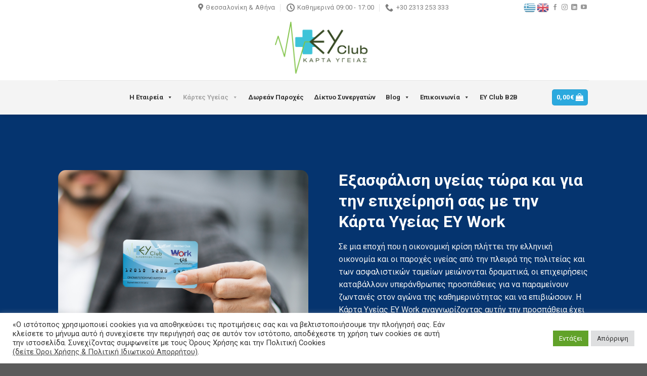

--- FILE ---
content_type: text/html; charset=UTF-8
request_url: https://eyclub.gr/ey-work/
body_size: 25639
content:
<!DOCTYPE html>
<!--[if IE 9 ]> <html lang="el" class="ie9 loading-site no-js"> <![endif]-->
<!--[if IE 8 ]> <html lang="el" class="ie8 loading-site no-js"> <![endif]-->
<!--[if (gte IE 9)|!(IE)]><!--><html lang="el" class="loading-site no-js"> <!--<![endif]-->
<head>
	<meta charset="UTF-8" />
	<link rel="profile" href="http://gmpg.org/xfn/11" />
	<link rel="pingback" href="https://eyclub.gr/xmlrpc.php" />

	<script>(function(html){html.className = html.className.replace(/\bno-js\b/,'js')})(document.documentElement);</script>
<meta name='robots' content='index, follow, max-image-preview:large, max-snippet:-1, max-video-preview:-1' />
<meta name="viewport" content="width=device-width, initial-scale=1, maximum-scale=1" />
	<!-- This site is optimized with the Yoast SEO plugin v18.1 - https://yoast.com/wordpress/plugins/seo/ -->
	<title>EY Work | EYClub</title>
	<meta name="description" content="Σε μια εποχή που η οικονομική κρίση πλήττει την ελληνική οικονομία και οι παροχές υγείας από την πλευρά της πολιτείας EY Work" />
	<link rel="canonical" href="https://eyclub.gr/ey-work/" />
	<meta property="og:locale" content="el_GR" />
	<meta property="og:type" content="article" />
	<meta property="og:title" content="EY Work | EYClub" />
	<meta property="og:description" content="Σε μια εποχή που η οικονομική κρίση πλήττει την ελληνική οικονομία και οι παροχές υγείας από την πλευρά της πολιτείας EY Work" />
	<meta property="og:url" content="https://eyclub.gr/ey-work/" />
	<meta property="og:site_name" content="EYClub" />
	<meta property="article:modified_time" content="2025-04-28T11:46:26+00:00" />
	<meta name="twitter:card" content="summary_large_image" />
	<meta name="twitter:label1" content="Εκτιμώμενος χρόνος ανάγνωσης" />
	<meta name="twitter:data1" content="2 λεπτά" />
	<script type="application/ld+json" class="yoast-schema-graph">{"@context":"https://schema.org","@graph":[{"@type":"Organization","@id":"https://eyclub.gr/#organization","name":"EYCLUB","url":"https://eyclub.gr/","sameAs":[],"logo":{"@type":"ImageObject","@id":"https://eyclub.gr/#logo","inLanguage":"el","url":"https://eyclub.gr/wp-content/uploads/2021/11/EyClub_Logo-576x450-.png.webp","contentUrl":"https://eyclub.gr/wp-content/uploads/2021/11/EyClub_Logo-576x450-.png.webp","width":530,"height":288,"caption":"EYCLUB"},"image":{"@id":"https://eyclub.gr/#logo"}},{"@type":"WebSite","@id":"https://eyclub.gr/#website","url":"https://eyclub.gr/","name":"EYClub","description":"Κάρτα Υγείας / Ιατρικές Υπηρεσίες","publisher":{"@id":"https://eyclub.gr/#organization"},"potentialAction":[{"@type":"SearchAction","target":{"@type":"EntryPoint","urlTemplate":"https://eyclub.gr/?s={search_term_string}"},"query-input":"required name=search_term_string"}],"inLanguage":"el"},{"@type":"WebPage","@id":"https://eyclub.gr/ey-work/#webpage","url":"https://eyclub.gr/ey-work/","name":"EY Work | EYClub","isPartOf":{"@id":"https://eyclub.gr/#website"},"datePublished":"2021-11-10T08:43:56+00:00","dateModified":"2025-04-28T11:46:26+00:00","description":"Σε μια εποχή που η οικονομική κρίση πλήττει την ελληνική οικονομία και οι παροχές υγείας από την πλευρά της πολιτείας EY Work","breadcrumb":{"@id":"https://eyclub.gr/ey-work/#breadcrumb"},"inLanguage":"el","potentialAction":[{"@type":"ReadAction","target":["https://eyclub.gr/ey-work/"]}]},{"@type":"BreadcrumbList","@id":"https://eyclub.gr/ey-work/#breadcrumb","itemListElement":[{"@type":"ListItem","position":1,"name":"Home","item":"https://eyclub.gr/"},{"@type":"ListItem","position":2,"name":"EY Work"}]}]}</script>
	<!-- / Yoast SEO plugin. -->


<link rel='dns-prefetch' href='//code.responsivevoice.org' />
<link rel='dns-prefetch' href='//www.google.com' />
<link rel='dns-prefetch' href='//www.googletagmanager.com' />
<link rel='dns-prefetch' href='//fonts.googleapis.com' />
<link rel='dns-prefetch' href='//s.w.org' />
<link rel="alternate" type="application/rss+xml" title="Ροή RSS &raquo; EYClub" href="https://eyclub.gr/feed/" />
<link rel="alternate" type="application/rss+xml" title="Ροή Σχολίων &raquo; EYClub" href="https://eyclub.gr/comments/feed/" />
		<script type="text/javascript">
			window._wpemojiSettings = {"baseUrl":"https:\/\/s.w.org\/images\/core\/emoji\/13.1.0\/72x72\/","ext":".png","svgUrl":"https:\/\/s.w.org\/images\/core\/emoji\/13.1.0\/svg\/","svgExt":".svg","source":{"concatemoji":"https:\/\/eyclub.gr\/wp-includes\/js\/wp-emoji-release.min.js?ver=5.8.12"}};
			!function(e,a,t){var n,r,o,i=a.createElement("canvas"),p=i.getContext&&i.getContext("2d");function s(e,t){var a=String.fromCharCode;p.clearRect(0,0,i.width,i.height),p.fillText(a.apply(this,e),0,0);e=i.toDataURL();return p.clearRect(0,0,i.width,i.height),p.fillText(a.apply(this,t),0,0),e===i.toDataURL()}function c(e){var t=a.createElement("script");t.src=e,t.defer=t.type="text/javascript",a.getElementsByTagName("head")[0].appendChild(t)}for(o=Array("flag","emoji"),t.supports={everything:!0,everythingExceptFlag:!0},r=0;r<o.length;r++)t.supports[o[r]]=function(e){if(!p||!p.fillText)return!1;switch(p.textBaseline="top",p.font="600 32px Arial",e){case"flag":return s([127987,65039,8205,9895,65039],[127987,65039,8203,9895,65039])?!1:!s([55356,56826,55356,56819],[55356,56826,8203,55356,56819])&&!s([55356,57332,56128,56423,56128,56418,56128,56421,56128,56430,56128,56423,56128,56447],[55356,57332,8203,56128,56423,8203,56128,56418,8203,56128,56421,8203,56128,56430,8203,56128,56423,8203,56128,56447]);case"emoji":return!s([10084,65039,8205,55357,56613],[10084,65039,8203,55357,56613])}return!1}(o[r]),t.supports.everything=t.supports.everything&&t.supports[o[r]],"flag"!==o[r]&&(t.supports.everythingExceptFlag=t.supports.everythingExceptFlag&&t.supports[o[r]]);t.supports.everythingExceptFlag=t.supports.everythingExceptFlag&&!t.supports.flag,t.DOMReady=!1,t.readyCallback=function(){t.DOMReady=!0},t.supports.everything||(n=function(){t.readyCallback()},a.addEventListener?(a.addEventListener("DOMContentLoaded",n,!1),e.addEventListener("load",n,!1)):(e.attachEvent("onload",n),a.attachEvent("onreadystatechange",function(){"complete"===a.readyState&&t.readyCallback()})),(n=t.source||{}).concatemoji?c(n.concatemoji):n.wpemoji&&n.twemoji&&(c(n.twemoji),c(n.wpemoji)))}(window,document,window._wpemojiSettings);
		</script>
		<style type="text/css">
img.wp-smiley,
img.emoji {
	display: inline !important;
	border: none !important;
	box-shadow: none !important;
	height: 1em !important;
	width: 1em !important;
	margin: 0 .07em !important;
	vertical-align: -0.1em !important;
	background: none !important;
	padding: 0 !important;
}
</style>
	<link rel='stylesheet' id='wp-block-library-css'  href='https://eyclub.gr/wp-includes/css/dist/block-library/style.min.css?ver=5.8.12' type='text/css' media='all' />
<link rel='stylesheet' id='wc-blocks-vendors-style-css'  href='https://eyclub.gr/wp-content/plugins/woocommerce/packages/woocommerce-blocks/build/wc-blocks-vendors-style.css?ver=5.9.1' type='text/css' media='all' />
<link rel='stylesheet' id='wc-blocks-style-css'  href='https://eyclub.gr/wp-content/plugins/woocommerce/packages/woocommerce-blocks/build/wc-blocks-style.css?ver=5.9.1' type='text/css' media='all' />
<link rel='stylesheet' id='contact-form-7-css'  href='https://eyclub.gr/wp-content/plugins/contact-form-7/includes/css/styles.css?ver=5.5.2' type='text/css' media='all' />
<link rel='stylesheet' id='cookie-law-info-css'  href='https://eyclub.gr/wp-content/plugins/cookie-law-info/public/css/cookie-law-info-public.css?ver=2.0.6' type='text/css' media='all' />
<link rel='stylesheet' id='cookie-law-info-gdpr-css'  href='https://eyclub.gr/wp-content/plugins/cookie-law-info/public/css/cookie-law-info-gdpr.css?ver=2.0.6' type='text/css' media='all' />
<link rel='stylesheet' id='pdfprnt_frontend-css'  href='https://eyclub.gr/wp-content/plugins/pdf-print/css/frontend.css?ver=2.2.9' type='text/css' media='all' />
<link rel='stylesheet' id='rv-style-css'  href='https://eyclub.gr/wp-content/plugins/responsivevoice-text-to-speech/includes/css/responsivevoice.css?ver=5.8.12' type='text/css' media='all' />
<link rel='stylesheet' id='uaf_client_css-css'  href='https://eyclub.gr/wp-content/uploads/useanyfont/uaf.css?ver=1728541434' type='text/css' media='all' />
<style id='woocommerce-inline-inline-css' type='text/css'>
.woocommerce form .form-row .required { visibility: visible; }
</style>
<link rel='stylesheet' id='wpcf7-redirect-script-frontend-css'  href='https://eyclub.gr/wp-content/plugins/wpcf7-redirect/build/css/wpcf7-redirect-frontend.min.css?ver=1.1' type='text/css' media='all' />
<link rel='stylesheet' id='wt-smart-coupon-css'  href='https://eyclub.gr/wp-content/plugins/wt-smart-coupons-for-woocommerce/public/css/wt-smart-coupon-public.css?ver=1.3.6' type='text/css' media='all' />
<link rel='stylesheet' id='megamenu-css'  href='https://eyclub.gr/wp-content/uploads/maxmegamenu/style_el.css?ver=7fbc5d' type='text/css' media='all' />
<link rel='stylesheet' id='dashicons-css'  href='https://eyclub.gr/wp-includes/css/dashicons.min.css?ver=5.8.12' type='text/css' media='all' />
<link rel='stylesheet' id='flatsome-icons-css'  href='https://eyclub.gr/wp-content/themes/flatsome/assets/css/fl-icons.css?ver=3.12' type='text/css' media='all' />
<link rel='stylesheet' id='wpgmp-frontend_css-css'  href='https://eyclub.gr/wp-content/plugins/wp-google-map-plugin/assets/css/frontend.css?ver=5.8.12' type='text/css' media='all' />
<link rel='stylesheet' id='flatsome-main-css'  href='https://eyclub.gr/wp-content/themes/flatsome/assets/css/flatsome.css?ver=3.13.3' type='text/css' media='all' />
<link rel='stylesheet' id='flatsome-shop-css'  href='https://eyclub.gr/wp-content/themes/flatsome/assets/css/flatsome-shop.css?ver=3.13.3' type='text/css' media='all' />
<link rel='stylesheet' id='flatsome-style-css'  href='https://eyclub.gr/wp-content/themes/eyclub/style.css?ver=3.0' type='text/css' media='all' />
<link rel='stylesheet' id='flatsome-googlefonts-css'  href='//fonts.googleapis.com/css?family=Roboto%3Aregular%2Cregular%2Cregular%2C700%2Cregular&#038;display=swap&#038;ver=3.9' type='text/css' media='all' />
<script type="text/javascript">
            window._nslDOMReady = function (callback) {
                if ( document.readyState === "complete" || document.readyState === "interactive" ) {
                    callback();
                } else {
                    document.addEventListener( "DOMContentLoaded", callback );
                }
            };
            </script><script type='text/javascript' src='https://eyclub.gr/wp-includes/js/jquery/jquery.min.js?ver=3.6.0' id='jquery-core-js'></script>
<script type='text/javascript' src='https://eyclub.gr/wp-includes/js/jquery/jquery-migrate.min.js?ver=3.3.2' id='jquery-migrate-js'></script>
<script type='text/javascript' id='accordions_js-js-extra'>
/* <![CDATA[ */
var accordions_ajax = {"accordions_ajaxurl":"https:\/\/eyclub.gr\/wp-admin\/admin-ajax.php"};
/* ]]> */
</script>
<script type='text/javascript' src='https://eyclub.gr/wp-content/plugins/accordions/assets/frontend/js/scripts.js?ver=5.8.12' id='accordions_js-js'></script>
<script type='text/javascript' id='cookie-law-info-js-extra'>
/* <![CDATA[ */
var Cli_Data = {"nn_cookie_ids":[],"cookielist":[],"non_necessary_cookies":[],"ccpaEnabled":"","ccpaRegionBased":"","ccpaBarEnabled":"","strictlyEnabled":["necessary","obligatoire"],"ccpaType":"gdpr","js_blocking":"1","custom_integration":"","triggerDomRefresh":"","secure_cookies":""};
var cli_cookiebar_settings = {"animate_speed_hide":"500","animate_speed_show":"500","background":"#FFF","border":"#b1a6a6c2","border_on":"","button_1_button_colour":"#61a229","button_1_button_hover":"#4e8221","button_1_link_colour":"#fff","button_1_as_button":"1","button_1_new_win":"","button_2_button_colour":"#333","button_2_button_hover":"#292929","button_2_link_colour":"#444","button_2_as_button":"","button_2_hidebar":"","button_3_button_colour":"#dedfe0","button_3_button_hover":"#b2b2b3","button_3_link_colour":"#333333","button_3_as_button":"1","button_3_new_win":"","button_4_button_colour":"#dedfe0","button_4_button_hover":"#b2b2b3","button_4_link_colour":"#333333","button_4_as_button":"1","button_7_button_colour":"#61a229","button_7_button_hover":"#4e8221","button_7_link_colour":"#fff","button_7_as_button":"1","button_7_new_win":"","font_family":"inherit","header_fix":"","notify_animate_hide":"1","notify_animate_show":"","notify_div_id":"#cookie-law-info-bar","notify_position_horizontal":"right","notify_position_vertical":"bottom","scroll_close":"","scroll_close_reload":"","accept_close_reload":"","reject_close_reload":"","showagain_tab":"1","showagain_background":"#fff","showagain_border":"#000","showagain_div_id":"#cookie-law-info-again","showagain_x_position":"100px","text":"#333333","show_once_yn":"","show_once":"10000","logging_on":"","as_popup":"","popup_overlay":"1","bar_heading_text":"","cookie_bar_as":"banner","popup_showagain_position":"bottom-right","widget_position":"left"};
var log_object = {"ajax_url":"https:\/\/eyclub.gr\/wp-admin\/admin-ajax.php"};
/* ]]> */
</script>
<script type='text/javascript' src='https://eyclub.gr/wp-content/plugins/cookie-law-info/public/js/cookie-law-info-public.js?ver=2.0.6' id='cookie-law-info-js'></script>
<script type='text/javascript' src='https://code.responsivevoice.org/1.8.2/responsivevoice.js?source=wp-plugin&#038;ver=5.8.12' id='responsive-voice-js'></script>
<script type='text/javascript' id='wt-smart-coupon-js-extra'>
/* <![CDATA[ */
var WTSmartCouponOBJ = {"ajaxurl":"https:\/\/eyclub.gr\/wp-admin\/admin-ajax.php"};
/* ]]> */
</script>
<script type='text/javascript' src='https://eyclub.gr/wp-content/plugins/wt-smart-coupons-for-woocommerce/public/js/wt-smart-coupon-public.js?ver=1.3.6' id='wt-smart-coupon-js'></script>
<script type='text/javascript' src='https://eyclub.gr/wp-content/plugins/pixel-manager-for-woocommerce/admin/pixels/js/pixel-manager.js?ver=1.5.1' id='pmw-pixel-manager.js-js'></script>

<!-- Google tag (gtag.js) snippet added by Site Kit -->
<!-- Google Analytics snippet added by Site Kit -->
<!-- Google Ads snippet added by Site Kit -->
<script type='text/javascript' src='https://www.googletagmanager.com/gtag/js?id=G-K0XRMQMN3D' id='google_gtagjs-js' async></script>
<script type='text/javascript' id='google_gtagjs-js-after'>
window.dataLayer = window.dataLayer || [];function gtag(){dataLayer.push(arguments);}
gtag("set","linker",{"domains":["eyclub.gr"]});
gtag("js", new Date());
gtag("set", "developer_id.dZTNiMT", true);
gtag("config", "G-K0XRMQMN3D");
gtag("config", "AW-16644142202");
</script>
<link rel="https://api.w.org/" href="https://eyclub.gr/wp-json/" /><link rel="alternate" type="application/json" href="https://eyclub.gr/wp-json/wp/v2/pages/349" /><link rel="EditURI" type="application/rsd+xml" title="RSD" href="https://eyclub.gr/xmlrpc.php?rsd" />
<link rel="wlwmanifest" type="application/wlwmanifest+xml" href="https://eyclub.gr/wp-includes/wlwmanifest.xml" /> 
<meta name="generator" content="WordPress 5.8.12" />
<meta name="generator" content="WooCommerce 5.8.0" />
<link rel='shortlink' href='https://eyclub.gr/?p=349' />
<link rel="alternate" type="application/json+oembed" href="https://eyclub.gr/wp-json/oembed/1.0/embed?url=https%3A%2F%2Feyclub.gr%2Fey-work%2F" />
<link rel="alternate" type="text/xml+oembed" href="https://eyclub.gr/wp-json/oembed/1.0/embed?url=https%3A%2F%2Feyclub.gr%2Fey-work%2F&#038;format=xml" />
	<style type="text/css">
		.cf-search {
		    width: 700px;
		    margin: 50px auto !important;
		    background: #f7f8fd;
		    border: 3px solid #eceefb;
		    padding: 30px;
		    border-radius: 10px;
		}
		.cf-search form {
		    display: inline-flex;
    		width: 100%;
		}
		.cf-field {
			display: inline-block !important;
		    border: 1px solid #000 !important;
		    margin-bottom: 0px !important;
		    width: 90%;
		    padding-left: 16px;
		    height: 47px;
		}
		.cf-btn {
			display: inline-block;
			border: none;
		    height: 47px !important;
		    width: 200px;
		    background: #000 !important;
		    color: #fff !important;
	        min-height: 47px;
    		border-radius: 0 !important;
		}
		.success {
			color: #155724;
		    background-color: #d4edda;
		    position: relative;
		    padding: .75rem 1.25rem;
		    margin-bottom: 1rem;
		    border: 1px solid #c3e6cb;
		    border-radius: .25rem;
		}
		.danger {
		    color: #721c24;
		    background-color: #f8d7da;
	        position: relative;
		    padding: .75rem 1.25rem;
		    margin-bottom: 1rem;
		    border: 1px solid #f5c6cb;
		    border-radius: .25rem;
		}

		@media screen and ( max-width: 768px ){
			.cf-search{ width: 90%; }
		}
		@media screen and ( max-width: 480px ){
			.cf-search form { display: initial; }
			.cf-field, .cf-btn {
				display: block !important;
				width: 100%;
			}
		}
	</style>
<meta name="cdp-version" content="1.4.6" /><meta name="generator" content="Site Kit by Google 1.170.0" /><!-- Google Tag Manager -->
<script>(function(w,d,s,l,i){w[l]=w[l]||[];w[l].push({'gtm.start':
new Date().getTime(),event:'gtm.js'});var f=d.getElementsByTagName(s)[0],
j=d.createElement(s),dl=l!='dataLayer'?'&l='+l:'';j.async=true;j.src=
'https://www.googletagmanager.com/gtm.js?id='+i+dl;f.parentNode.insertBefore(j,f);
})(window,document,'script','dataLayer','GTM-WJDK8QX');</script>
<!-- End Google Tag Manager -->

<!-- Meta Pixel Code -->
<script>
!function(f,b,e,v,n,t,s)
{if(f.fbq)return;n=f.fbq=function(){n.callMethod?
n.callMethod.apply(n,arguments):n.queue.push(arguments)};
if(!f._fbq)f._fbq=n;n.push=n;n.loaded=!0;n.version='2.0';
n.queue=[];t=b.createElement(e);t.async=!0;
t.src=v;s=b.getElementsByTagName(e)[0];
s.parentNode.insertBefore(t,s)}(window, document,'script',
'https://connect.facebook.net/en_US/fbevents.js');
fbq('init', '1371956300870507');
fbq('track', 'PageView');
</script>
<noscript><img height="1" width="1" style="display:none"
src="https://www.facebook.com/tr?id=1371956300870507&ev=PageView&noscript=1"
/></noscript>
<!-- End Meta Pixel Code -->		<script>
			document.documentElement.className = document.documentElement.className.replace( 'no-js', 'js' );
		</script>
				<style>
			.no-js img.lazyload { display: none; }
			figure.wp-block-image img.lazyloading { min-width: 150px; }
							.lazyload, .lazyloading { opacity: 0; }
				.lazyloaded {
					opacity: 1;
					transition: opacity 400ms;
					transition-delay: 0ms;
				}
					</style>
		<!-- Analytics by WP Statistics v14.11 - https://wp-statistics.com -->
<style>.bg{opacity: 0; transition: opacity 1s; -webkit-transition: opacity 1s;} .bg-loaded{opacity: 1;}</style><!--[if IE]><link rel="stylesheet" type="text/css" href="https://eyclub.gr/wp-content/themes/flatsome/assets/css/ie-fallback.css"><script src="//cdnjs.cloudflare.com/ajax/libs/html5shiv/3.6.1/html5shiv.js"></script><script>var head = document.getElementsByTagName('head')[0],style = document.createElement('style');style.type = 'text/css';style.styleSheet.cssText = ':before,:after{content:none !important';head.appendChild(style);setTimeout(function(){head.removeChild(style);}, 0);</script><script src="https://eyclub.gr/wp-content/themes/flatsome/assets/libs/ie-flexibility.js"></script><![endif]-->	<noscript><style>.woocommerce-product-gallery{ opacity: 1 !important; }</style></noscript>
				<script type="text/javascript">
				var cli_flush_cache = true;
			</script>
<meta name="redi-version" content="1.2.7" />
<!-- Google Tag Manager snippet added by Site Kit -->
<script type="text/javascript">
			( function( w, d, s, l, i ) {
				w[l] = w[l] || [];
				w[l].push( {'gtm.start': new Date().getTime(), event: 'gtm.js'} );
				var f = d.getElementsByTagName( s )[0],
					j = d.createElement( s ), dl = l != 'dataLayer' ? '&l=' + l : '';
				j.async = true;
				j.src = 'https://www.googletagmanager.com/gtm.js?id=' + i + dl;
				f.parentNode.insertBefore( j, f );
			} )( window, document, 'script', 'dataLayer', 'GTM-WJDK8QX' );
			
</script>

<!-- End Google Tag Manager snippet added by Site Kit -->
<link rel="icon" href="https://eyclub.gr/wp-content/uploads/2022/03/cropped-New-Project4-32x32.png" sizes="32x32" />
<link rel="icon" href="https://eyclub.gr/wp-content/uploads/2022/03/cropped-New-Project4-192x192.png" sizes="192x192" />
<link rel="apple-touch-icon" href="https://eyclub.gr/wp-content/uploads/2022/03/cropped-New-Project4-180x180.png" />
<meta name="msapplication-TileImage" content="https://eyclub.gr/wp-content/uploads/2022/03/cropped-New-Project4-270x270.png" />
<style id="custom-css" type="text/css">:root {--primary-color: #2ba9de;}.header-main{height: 129px}#logo img{max-height: 129px}#logo{width:193px;}#logo img{padding:1px 0;}.stuck #logo img{padding:4px 0;}.header-bottom{min-height: 68px}.header-top{min-height: 30px}.transparent .header-main{height: 90px}.transparent #logo img{max-height: 90px}.has-transparent + .page-title:first-of-type,.has-transparent + #main > .page-title,.has-transparent + #main > div > .page-title,.has-transparent + #main .page-header-wrapper:first-of-type .page-title{padding-top: 170px;}.transparent .header-wrapper{background-color: #ffffff!important;}.transparent .top-divider{display: none;}.header.show-on-scroll,.stuck .header-main{height:78px!important}.stuck #logo img{max-height: 78px!important}.search-form{ width: 31%;}.header-bg-color, .header-wrapper {background-color: #ffffff}.header-bottom {background-color: #f4f4f4}.header-wrapper:not(.stuck) .header-main .header-nav{margin-top: 10px }.stuck .header-main .nav > li > a{line-height: 50px }.header-bottom-nav > li > a{line-height: 16px }@media (max-width: 549px) {.header-main{height: 70px}#logo img{max-height: 70px}}.nav-dropdown{font-size:100%}.header-top{background-color:#ffffff!important;}/* Color */.accordion-title.active, .has-icon-bg .icon .icon-inner,.logo a, .primary.is-underline, .primary.is-link, .badge-outline .badge-inner, .nav-outline > li.active> a,.nav-outline >li.active > a, .cart-icon strong,[data-color='primary'], .is-outline.primary{color: #2ba9de;}/* Color !important */[data-text-color="primary"]{color: #2ba9de!important;}/* Background Color */[data-text-bg="primary"]{background-color: #2ba9de;}/* Background */.scroll-to-bullets a,.featured-title, .label-new.menu-item > a:after, .nav-pagination > li > .current,.nav-pagination > li > span:hover,.nav-pagination > li > a:hover,.has-hover:hover .badge-outline .badge-inner,button[type="submit"], .button.wc-forward:not(.checkout):not(.checkout-button), .button.submit-button, .button.primary:not(.is-outline),.featured-table .title,.is-outline:hover, .has-icon:hover .icon-label,.nav-dropdown-bold .nav-column li > a:hover, .nav-dropdown.nav-dropdown-bold > li > a:hover, .nav-dropdown-bold.dark .nav-column li > a:hover, .nav-dropdown.nav-dropdown-bold.dark > li > a:hover, .is-outline:hover, .tagcloud a:hover,.grid-tools a, input[type='submit']:not(.is-form), .box-badge:hover .box-text, input.button.alt,.nav-box > li > a:hover,.nav-box > li.active > a,.nav-pills > li.active > a ,.current-dropdown .cart-icon strong, .cart-icon:hover strong, .nav-line-bottom > li > a:before, .nav-line-grow > li > a:before, .nav-line > li > a:before,.banner, .header-top, .slider-nav-circle .flickity-prev-next-button:hover svg, .slider-nav-circle .flickity-prev-next-button:hover .arrow, .primary.is-outline:hover, .button.primary:not(.is-outline), input[type='submit'].primary, input[type='submit'].primary, input[type='reset'].button, input[type='button'].primary, .badge-inner{background-color: #2ba9de;}/* Border */.nav-vertical.nav-tabs > li.active > a,.scroll-to-bullets a.active,.nav-pagination > li > .current,.nav-pagination > li > span:hover,.nav-pagination > li > a:hover,.has-hover:hover .badge-outline .badge-inner,.accordion-title.active,.featured-table,.is-outline:hover, .tagcloud a:hover,blockquote, .has-border, .cart-icon strong:after,.cart-icon strong,.blockUI:before, .processing:before,.loading-spin, .slider-nav-circle .flickity-prev-next-button:hover svg, .slider-nav-circle .flickity-prev-next-button:hover .arrow, .primary.is-outline:hover{border-color: #2ba9de}.nav-tabs > li.active > a{border-top-color: #2ba9de}.widget_shopping_cart_content .blockUI.blockOverlay:before { border-left-color: #2ba9de }.woocommerce-checkout-review-order .blockUI.blockOverlay:before { border-left-color: #2ba9de }/* Fill */.slider .flickity-prev-next-button:hover svg,.slider .flickity-prev-next-button:hover .arrow{fill: #2ba9de;}/* Background Color */[data-icon-label]:after, .secondary.is-underline:hover,.secondary.is-outline:hover,.icon-label,.button.secondary:not(.is-outline),.button.alt:not(.is-outline), .badge-inner.on-sale, .button.checkout, .single_add_to_cart_button, .current .breadcrumb-step{ background-color:#3f890a; }[data-text-bg="secondary"]{background-color: #3f890a;}/* Color */.secondary.is-underline,.secondary.is-link, .secondary.is-outline,.stars a.active, .star-rating:before, .woocommerce-page .star-rating:before,.star-rating span:before, .color-secondary{color: #3f890a}/* Color !important */[data-text-color="secondary"]{color: #3f890a!important;}/* Border */.secondary.is-outline:hover{border-color:#3f890a}body{font-size: 100%;}@media screen and (max-width: 549px){body{font-size: 100%;}}body{font-family:"Roboto", sans-serif}body{font-weight: 0}body{color: #5a5858}.nav > li > a {font-family:"Roboto", sans-serif;}.mobile-sidebar-levels-2 .nav > li > ul > li > a {font-family:"Roboto", sans-serif;}.nav > li > a {font-weight: 700;}.mobile-sidebar-levels-2 .nav > li > ul > li > a {font-weight: 700;}h1,h2,h3,h4,h5,h6,.heading-font, .off-canvas-center .nav-sidebar.nav-vertical > li > a{font-family: "Roboto", sans-serif;}h1,h2,h3,h4,h5,h6,.heading-font,.banner h1,.banner h2{font-weight: 0;}button,.button{text-transform: none;}.nav > li > a, .links > li > a{text-transform: none;}.alt-font{font-family: "Roboto", sans-serif;}.alt-font{font-weight: 0!important;}@media screen and (min-width: 550px){.products .box-vertical .box-image{min-width: 300px!important;width: 300px!important;}}button[name='update_cart'] { display: none; }.label-new.menu-item > a:after{content:"New";}.label-hot.menu-item > a:after{content:"Hot";}.label-sale.menu-item > a:after{content:"Sale";}.label-popular.menu-item > a:after{content:"Popular";}</style>		<style type="text/css" id="wp-custom-css">
			.floating-menu{
	display:none;
}

.logged-in .floating-menu{
	display:block;
}

.logged-in .mega-menu-item-1556{
	display: none !important;
}

img {
    border-radius: 15px;
}

.page-id-49717 header {
    display: none;
}

.page-id-51571 header {
    display: none;
}

.page-id-51571 footer {
    display: none;
}

.page-id-50172 header {
	  display: none;
}

.page-id-50172 footer {
	  display: none;
}

.page-id-51592 header {
	  display: none;
}

.page-id-51592 footer {
	  display: none;
}

.page-id-51642 header {
	  display: none;
}

.page-id-51642 footer {
	  display: none;
}

.page-id-51759 header {
	  display: none;
}

.page-id-51759 footer {
	  display: none;
}

/* Display product rows within the checkout order review table */
.woocommerce-checkout-review-order-table tr.cart_item {
    display: table-row !important;
    visibility: visible !important;
    opacity: 1 !important;
}

/* Ensure that product details are not hidden */
.woocommerce-checkout-review-order-table .product-name,
.woocommerce-checkout-review-order-table .product-quantity,
.woocommerce-checkout-review-order-table .product-total {
    display: table-cell !important;
    visibility: visible !important;
    opacity: 1 !important;
}

/* Optional: Add styles for better visibility */
.woocommerce-checkout-review-order-table .product-name {
    font-size: 18px;
    font-weight: bold;
}

.woocommerce-checkout-review-order-table .product-thumbnail img {
    width: 50px;
    height: auto;
    margin-right: 10px;
}

.woocommerce-checkout-review-order-table .product-total {
    font-size: 16px;
    font-weight: bold;
}

label {
    font-weight: medium !important;
}

label {
    display: block;
    margin-bottom: 7px; /* Adjust spacing between label and input */
    font-weight: normal !important;
}

input, textarea {
    margin-top: 3px; /* Adjust spacing between input and label */
}

input[type="submit"] {
    margin-top: 15px; /* Adjust the space above the button */
}

.woocommerce-additional-fields {
    display: none !important;
}		</style>
		    <script type="text/javascript" data-pagespeed-no-defer data-cfasync="false">
      var pmw_f_ajax_url = 'https://eyclub.gr/wp-admin/admin-ajax.php';
      window.PixelManagerOptions = window.PixelManagerOptions || [];
      window.PixelManagerOptions = {"generate_lead_from":"","google_ads_conversion":{"id":"","label":"","is_enable":false},"fb_conversion_api":{"is_enable":"1"},"google_ads_enhanced_conversion":{"is_enable":false},"google_ads_dynamic_remarketing":{"is_enable":false},"axeptio":{"project_id":"","is_enable":false,"cookies_version":"","cookies_consent_us":"","cookies_consent_uk":"","cookies_consent_cn":""},"google_analytics_4_pixel":{"pixel_id":"","is_enable":false},"facebook_pixel":{"pixel_id":"1371956300870507","is_enable":"1"},"pinterest_pixel":{"pixel_id":"","is_enable":false},"snapchat_pixel":{"pixel_id":"","is_enable":false},"bing_pixel":{"pixel_id":"","is_enable":false},"twitter_pixel":{"pixel_id":"","is_enable":false},"tiktok_pixel":{"pixel_id":"","is_enable":false},"user_ip":"13.58.252.178"};
      window.PixelManagerEventOptions = {"time":1768884857};
    </script>
      <!-- Google Tag Manager -->
<script>let ptm_gtm_container_id = 'GTM-MCCBWXSG'; (function(w,d,s,l,i){w[l]=w[l]||[];w[l].push({'gtm.start':
new Date().getTime(),event:'gtm.js'});var f=d.getElementsByTagName(s)[0],
j=d.createElement(s),dl=l!='dataLayer'?'&l='+l:'';j.async=true;j.src=
'https://www.googletagmanager.com/gtm.js?id='+i+dl;f.parentNode.insertBefore(j,f);
})(window,document,'script','dataLayer',ptm_gtm_container_id);
  document.addEventListener('DOMContentLoaded', function () {
    // Create a new noscript element
    var noscriptElement = document.createElement('noscript');
    // Create a new iframe element for the GTM noscript tag
    var iframeElement = document.createElement('iframe');
    iframeElement.src = 'https://www.googletagmanager.com/ns.html?id='+ptm_gtm_container_id;
    iframeElement.height = '0';
    iframeElement.width = '0';
    iframeElement.style.display = 'none';
    // Append the iframe to the noscript element
    noscriptElement.appendChild(iframeElement);
    // Append the noscript element to the body
    document.body.insertBefore(noscriptElement, document.body.firstChild);
  });
</script>
<!-- End Google Tag Manager -->
      <style type="text/css">/** Mega Menu CSS: fs **/</style>
</head>

<body class="page-template-default page page-id-349 theme-flatsome non-logged-in woocommerce-no-js mega-menu-primary header-shadow lightbox nav-dropdown-has-arrow nav-dropdown-has-shadow nav-dropdown-has-border page-template-blank page-template-blank-php">

		<!-- Google Tag Manager (noscript) snippet added by Site Kit -->
		<noscript>
			<iframe  height="0" width="0" style="display:none;visibility:hidden" data-src="https://www.googletagmanager.com/ns.html?id=GTM-WJDK8QX" class="lazyload" src="[data-uri]"></iframe>
		</noscript>
		<!-- End Google Tag Manager (noscript) snippet added by Site Kit -->
		<!-- Google Tag Manager (noscript) -->
<noscript><iframe 
height="0" width="0" style="display:none;visibility:hidden" data-src="https://www.googletagmanager.com/ns.html?id=GTM-WJDK8QX" class="lazyload" src="[data-uri]"></iframe></noscript>
<!-- End Google Tag Manager (noscript) -->
<a class="skip-link screen-reader-text" href="#main">Skip to content</a>

<div id="wrapper">

	
	<header id="header" class="header has-sticky sticky-jump">
		<div class="header-wrapper">
			<div id="top-bar" class="header-top hide-for-sticky flex-has-center hide-for-medium">
    <div class="flex-row container">
      <div class="flex-col hide-for-medium flex-left">
          <ul class="nav nav-left medium-nav-center nav-small  nav-pills">
                        </ul>
      </div>

      <div class="flex-col hide-for-medium flex-center">
          <ul class="nav nav-center nav-small  nav-pills">
              <li class="header-contact-wrapper">
		<ul id="header-contact" class="nav nav-divided nav-uppercase header-contact">
					<li class="">
			  <a target="_blank" rel="noopener noreferrer" href="https://maps.google.com/?q=Τα γραφεία μας βρίσκονται στην Θεσσαλονίκη και την Αθήνα" title="Τα γραφεία μας βρίσκονται στην Θεσσαλονίκη και την Αθήνα" class="tooltip">
			  	 <i class="icon-map-pin-fill" style="font-size:16px;"></i>			     <span>
			     	Θεσσαλονίκη & Αθήνα			     </span>
			  </a>
			</li>
			
					
						<li class="">
			  <a class="tooltip" title="Καθημερινά 09:00 - 17:00 | εκτός Σάββατο &amp; Κυριακή ">
			  	   <i class="icon-clock" style="font-size:16px;"></i>			        <span>Καθημερινά 09:00 - 17:00</span>
			  </a>
			 </li>
			
						<li class="">
			  <a href="tel:+30 2313 253 333" class="tooltip" title="+30 2313 253 333">
			     <i class="icon-phone" style="font-size:16px;"></i>			      <span>+30 2313 253 333</span>
			  </a>
			</li>
				</ul>
</li>          </ul>
      </div>

      <div class="flex-col hide-for-medium flex-right">
         <ul class="nav top-bar-nav nav-right nav-small  nav-pills">
              <li class="html custom html_topbar_left"><div class="gtranslate_wrapper" id="gt-wrapper-81716730"></div></li><li class="html header-social-icons ml-0">
	<div class="social-icons follow-icons" ><a href="https://www.facebook.com/www.eyclub.gr" target="_blank" data-label="Facebook"  rel="noopener noreferrer nofollow" class="icon plain facebook tooltip" title="Follow on Facebook"><i class="icon-facebook" ></i></a><a href="https://www.instagram.com/eyclub_healthcard/" target="_blank" rel="noopener noreferrer nofollow" data-label="Instagram" class="icon plain  instagram tooltip" title="Follow on Instagram"><i class="icon-instagram" ></i></a><a href="https://www.linkedin.com/company/ey-club-healthcard" target="_blank" rel="noopener noreferrer nofollow" data-label="LinkedIn" class="icon plain  linkedin tooltip" title="Follow on LinkedIn"><i class="icon-linkedin" ></i></a><a href="https://www.youtube.com/@EYclub" target="_blank" rel="noopener noreferrer nofollow" data-label="YouTube" class="icon plain  youtube tooltip" title="Follow on YouTube"><i class="icon-youtube" ></i></a></div></li>          </ul>
      </div>

      
    </div>
</div>
<div id="masthead" class="header-main show-logo-center hide-for-sticky">
      <div class="header-inner flex-row container logo-center" role="navigation">

          <!-- Logo -->
          <div id="logo" class="flex-col logo">
            <!-- Header logo -->
<a href="https://eyclub.gr/" title="EYClub - Κάρτα Υγείας / Ιατρικές Υπηρεσίες" rel="home">
    <img width="193" height="129"   alt="EYClub" data-src="https://eyclub.gr/wp-content/uploads/2025/02/EYClub_Logo_NEW.png" class="header_logo header-logo lazyload" src="[data-uri]" /><noscript><img width="193" height="129" src="https://eyclub.gr/wp-content/uploads/2025/02/EYClub_Logo_NEW.png" class="header_logo header-logo" alt="EYClub"/></noscript><img  width="193" height="129"   alt="EYClub" data-src="https://eyclub.gr/wp-content/uploads/2025/02/EYClub_Logo_NEW.png" class="header-logo-dark lazyload" src="[data-uri]" /><noscript><img  width="193" height="129" src="https://eyclub.gr/wp-content/uploads/2025/02/EYClub_Logo_NEW.png" class="header-logo-dark" alt="EYClub"/></noscript></a>
          </div>

          <!-- Mobile Left Elements -->
          <div class="flex-col show-for-medium flex-left">
            <ul class="mobile-nav nav nav-left ">
                          </ul>
          </div>

          <!-- Left Elements -->
          <div class="flex-col hide-for-medium flex-left
            ">
            <ul class="header-nav header-nav-main nav nav-left  nav-pills nav-size-medium nav-spacing-medium nav-uppercase nav-prompts-overlay" >
                          </ul>
          </div>

          <!-- Right Elements -->
          <div class="flex-col hide-for-medium flex-right">
            <ul class="header-nav header-nav-main nav nav-right  nav-pills nav-size-medium nav-spacing-medium nav-uppercase nav-prompts-overlay">
                          </ul>
          </div>

          <!-- Mobile Right Elements -->
          <div class="flex-col show-for-medium flex-right">
            <ul class="mobile-nav nav nav-right ">
              <li class="nav-icon has-icon">
  		<a href="#" data-open="#main-menu" data-pos="left" data-bg="main-menu-overlay" data-color="" class="is-small" aria-label="Menu" aria-controls="main-menu" aria-expanded="false">
		
		  <i class="icon-menu" ></i>
		  		</a>
	</li><li class="html custom html_topbar_left"><div class="gtranslate_wrapper" id="gt-wrapper-61384024"></div></li>            </ul>
          </div>

      </div>
     
            <div class="container"><div class="top-divider full-width"></div></div>
      </div><div id="wide-nav" class="header-bottom wide-nav flex-has-center hide-for-medium">
    <div class="flex-row container">

                        <div class="flex-col hide-for-medium flex-left">
                <ul class="nav header-nav header-bottom-nav nav-left  nav-box nav-uppercase">
                                    </ul>
            </div>
            
                        <div class="flex-col hide-for-medium flex-center">
                <ul class="nav header-nav header-bottom-nav nav-center  nav-box nav-uppercase">
                    <div id="mega-menu-wrap-primary" class="mega-menu-wrap"><div class="mega-menu-toggle"><div class="mega-toggle-blocks-left"></div><div class="mega-toggle-blocks-center"></div><div class="mega-toggle-blocks-right"><div class='mega-toggle-block mega-menu-toggle-animated-block mega-toggle-block-0' id='mega-toggle-block-0'><button aria-label="Toggle Menu" class="mega-toggle-animated mega-toggle-animated-slider" type="button" aria-expanded="false">
                  <span class="mega-toggle-animated-box">
                    <span class="mega-toggle-animated-inner"></span>
                  </span>
                </button></div></div></div><ul id="mega-menu-primary" class="mega-menu max-mega-menu mega-menu-horizontal mega-no-js" data-event="hover_intent" data-effect="fade_up" data-effect-speed="200" data-effect-mobile="disabled" data-effect-speed-mobile="0" data-mobile-force-width="false" data-second-click="go" data-document-click="collapse" data-vertical-behaviour="standard" data-breakpoint="768" data-unbind="true" data-mobile-state="collapse_all" data-hover-intent-timeout="300" data-hover-intent-interval="100"><li class='mega-menu-item mega-menu-item-type-custom mega-menu-item-object-custom mega-menu-item-has-children mega-align-bottom-left mega-menu-flyout mega-menu-item-306' id='mega-menu-item-306'><a class="mega-menu-link" href="https://eyclub.gr/%ce%b5%cf%84%ce%b1%ce%b9%cf%81%ce%b5%ce%af%ce%b1/" aria-haspopup="true" aria-expanded="false" tabindex="0">Η Εταιρεία<span class="mega-indicator"></span></a>
<ul class="mega-sub-menu">
<li class='mega-menu-item mega-menu-item-type-post_type mega-menu-item-object-page mega-menu-item-341' id='mega-menu-item-341'><a class="mega-menu-link" href="https://eyclub.gr/%cf%83%cf%85%cf%87%ce%bd%ce%ad%cf%82-%ce%b5%cf%81%cf%89%cf%84%ce%ae%cf%83%ce%b5%ce%b9%cf%82/">Συχνές Ερωτήσεις</a></li></ul>
</li><li class='mega-menu-item mega-menu-item-type-custom mega-menu-item-object-custom mega-current-menu-ancestor mega-current-menu-parent mega-menu-item-has-children mega-align-bottom-left mega-menu-flyout mega-menu-item-308' id='mega-menu-item-308'><a class="mega-menu-link" href="#" aria-haspopup="true" aria-expanded="false" tabindex="0">Κάρτες Υγείας<span class="mega-indicator"></span></a>
<ul class="mega-sub-menu">
<li class='mega-menu-item mega-menu-item-type-post_type mega-menu-item-object-page mega-menu-item-50420' id='mega-menu-item-50420'><a class="mega-menu-link" href="https://eyclub.gr/myself-myfamily/">Ατομική – Οικογενειακή</a></li><li class='mega-menu-item mega-menu-item-type-post_type mega-menu-item-object-page mega-menu-item-50419' id='mega-menu-item-50419'><a class="mega-menu-link" href="https://eyclub.gr/eykid-paidiki/">EY Kids</a></li><li class='mega-menu-item mega-menu-item-type-post_type mega-menu-item-object-page mega-current-menu-item mega-page_item mega-page-item-349 mega-current_page_item mega-menu-item-357' id='mega-menu-item-357'><a class="mega-menu-link" href="https://eyclub.gr/ey-work/">EY Work</a></li><li class='mega-menu-item mega-menu-item-type-post_type mega-menu-item-object-page mega-menu-item-1306' id='mega-menu-item-1306'><a class="mega-menu-link" href="https://eyclub.gr/ey-ladies/">EY Ladies</a></li><li class='mega-menu-item mega-menu-item-type-post_type mega-menu-item-object-page mega-menu-item-50418' id='mega-menu-item-50418'><a class="mega-menu-link" href="https://eyclub.gr/eysmile-card/">EY Smile</a></li><li class='mega-menu-item mega-menu-item-type-custom mega-menu-item-object-custom mega-menu-item-has-children mega-menu-item-401' id='mega-menu-item-401'><a class="mega-menu-link" aria-haspopup="true" aria-expanded="false">Θεματικές Κάρτες<span class="mega-indicator"></span></a>
	<ul class="mega-sub-menu">
<li class='mega-menu-item mega-menu-item-type-custom mega-menu-item-object-custom mega-menu-item-has-children mega-menu-item-47680' id='mega-menu-item-47680'><a class="mega-menu-link" href="https://eyzhn.eyclub.gr/" aria-haspopup="true" aria-expanded="false">EY Club x ZeniΘ EY ZHN<span class="mega-indicator"></span></a>
		<ul class="mega-sub-menu">
<li class='mega-menu-item mega-menu-item-type-custom mega-menu-item-object-custom mega-menu-item-51508' id='mega-menu-item-51508'><a class="mega-menu-link" href="https://eyzhn.eyclub.gr"><img  alt="menu item" data-src="https://eyclub.gr/wp-content/uploads/2025/07/ey-zin-kartafinal.png" class="lazyload" src="[data-uri]"><noscript><img  alt="menu item" data-src="https://eyclub.gr/wp-content/uploads/2025/07/ey-zin-kartafinal.png" class="lazyload" src="[data-uri]"><noscript><img src="https://eyclub.gr/wp-content/uploads/2025/07/ey-zin-kartafinal.png" alt="menu item"></noscript></noscript></a></li>		</ul>
</li><li class='mega-menu-item mega-menu-item-type-custom mega-menu-item-object-custom mega-menu-item-has-children mega-menu-item-47681' id='mega-menu-item-47681'><a class="mega-menu-link" href="https://aris.eyclub.gr/" aria-haspopup="true" aria-expanded="false">EY Club x ΑΡΗΣ F.C.<span class="mega-indicator"></span></a>
		<ul class="mega-sub-menu">
<li class='mega-menu-item mega-menu-item-type-custom mega-menu-item-object-custom mega-menu-item-51516' id='mega-menu-item-51516'><a class="mega-menu-link" href="https://aris.eyclub.gr"><img  alt="menu item" data-src="https://eyclub.gr/wp-content/uploads/2025/07/karta_aris_eyclub.png" class="lazyload" src="[data-uri]"><noscript><img  alt="menu item" data-src="https://eyclub.gr/wp-content/uploads/2025/07/karta_aris_eyclub.png" class="lazyload" src="[data-uri]"><noscript><img src="https://eyclub.gr/wp-content/uploads/2025/07/karta_aris_eyclub.png" alt="menu item"></noscript></noscript></a></li>		</ul>
</li><li class='mega-menu-item mega-menu-item-type-custom mega-menu-item-object-custom mega-menu-item-has-children mega-menu-item-51513' id='mega-menu-item-51513'><a class="mega-menu-link" href="#" aria-haspopup="true" aria-expanded="false">ΕΥ Club x OFarmakopoiosMou<span class="mega-indicator"></span></a>
		<ul class="mega-sub-menu">
<li class='mega-menu-item mega-menu-item-type-custom mega-menu-item-object-custom mega-menu-item-51512' id='mega-menu-item-51512'><a class="mega-menu-link" href="#"><img  alt="menu item" data-src="https://eyclub.gr/wp-content/uploads/2025/07/ΟΦΜ_Cardd-1.png" class="lazyload" src="[data-uri]"><noscript><img  alt="menu item" data-src="https://eyclub.gr/wp-content/uploads/2025/07/ΟΦΜ_Cardd-1.png" class="lazyload" src="[data-uri]"><noscript><img src="https://eyclub.gr/wp-content/uploads/2025/07/ΟΦΜ_Cardd-1.png" alt="menu item"></noscript></noscript></a></li>		</ul>
</li><li class='mega-menu-item mega-menu-item-type-custom mega-menu-item-object-custom mega-menu-item-has-children mega-menu-item-51514' id='mega-menu-item-51514'><a class="mega-menu-link" href="#" aria-haspopup="true" aria-expanded="false">EY Club x Λητώ<span class="mega-indicator"></span></a>
		<ul class="mega-sub-menu">
<li class='mega-menu-item mega-menu-item-type-custom mega-menu-item-object-custom mega-menu-item-51515' id='mega-menu-item-51515'><a class="mega-menu-link" href="#"><img  alt="menu item" data-src="https://eyclub.gr/wp-content/uploads/2024/04/EYClub_Leto_Card.png" class="lazyload" src="[data-uri]"><noscript><img  alt="menu item" data-src="https://eyclub.gr/wp-content/uploads/2024/04/EYClub_Leto_Card.png" class="lazyload" src="[data-uri]"><noscript><img src="https://eyclub.gr/wp-content/uploads/2024/04/EYClub_Leto_Card.png" alt="menu item"></noscript></noscript></a></li>		</ul>
</li><li class='mega-menu-item mega-menu-item-type-post_type mega-menu-item-object-page mega-menu-item-has-children mega-menu-item-48768' id='mega-menu-item-48768'><a class="mega-menu-link" href="https://eyclub.gr/kyana/" aria-haspopup="true" aria-expanded="false">EY Club x KYANA<span class="mega-indicator"></span></a>
		<ul class="mega-sub-menu">
<li class='mega-menu-item mega-menu-item-type-custom mega-menu-item-object-custom mega-menu-item-51518' id='mega-menu-item-51518'><a class="mega-menu-link" href="#"><img  alt="menu item" data-src="https://eyclub.gr/wp-content/uploads/2024/04/ey_kyana.png" class="lazyload" src="[data-uri]"><noscript><img  alt="menu item" data-src="https://eyclub.gr/wp-content/uploads/2024/04/ey_kyana.png" class="lazyload" src="[data-uri]"><noscript><img src="https://eyclub.gr/wp-content/uploads/2024/04/ey_kyana.png" alt="menu item"></noscript></noscript></a></li>		</ul>
</li><li class='mega-menu-item mega-menu-item-type-custom mega-menu-item-object-custom mega-menu-item-has-children mega-menu-item-48501' id='mega-menu-item-48501'><a class="mega-menu-link" href="https://bea.eyclub.gr" aria-haspopup="true" aria-expanded="false">EY Club x BEA<span class="mega-indicator"></span></a>
		<ul class="mega-sub-menu">
<li class='mega-menu-item mega-menu-item-type-custom mega-menu-item-object-custom mega-menu-item-51520' id='mega-menu-item-51520'><a class="mega-menu-link" href="https://bea.eyclub.gr"><img  alt="menu item" data-src="https://eyclub.gr/wp-content/uploads/2025/07/Asset_114x1.png" class="lazyload" src="[data-uri]"><noscript><img  alt="menu item" data-src="https://eyclub.gr/wp-content/uploads/2025/07/Asset_114x1.png" class="lazyload" src="[data-uri]"><noscript><img src="https://eyclub.gr/wp-content/uploads/2025/07/Asset_114x1.png" alt="menu item"></noscript></noscript></a></li>		</ul>
</li><li class='mega-menu-item mega-menu-item-type-custom mega-menu-item-object-custom mega-menu-item-has-children mega-menu-item-48500' id='mega-menu-item-48500'><a class="mega-menu-link" href="https://ikaros.eyclub.gr" aria-haspopup="true" aria-expanded="false">EY Club x ΙΚΑΡΟΣ<span class="mega-indicator"></span></a>
		<ul class="mega-sub-menu">
<li class='mega-menu-item mega-menu-item-type-custom mega-menu-item-object-custom mega-menu-item-51524' id='mega-menu-item-51524'><a class="mega-menu-link" href="#"><img  alt="menu item" data-src="https://eyclub.gr/wp-content/uploads/2025/07/eyclub_ikaros.png" class="lazyload" src="[data-uri]"><noscript><img  alt="menu item" data-src="https://eyclub.gr/wp-content/uploads/2025/07/eyclub_ikaros.png" class="lazyload" src="[data-uri]"><noscript><img src="https://eyclub.gr/wp-content/uploads/2025/07/eyclub_ikaros.png" alt="menu item"></noscript></noscript></a></li>		</ul>
</li><li class='mega-menu-item mega-menu-item-type-custom mega-menu-item-object-custom mega-menu-item-has-children mega-menu-item-2530' id='mega-menu-item-2530'><a class="mega-menu-link" href="https://eyclub.gr/%CE%BA%CE%AC%CF%81%CF%84%CE%B1-%CE%B5-%CF%83-%CE%B8-ey-club-%CE%B5%CE%BC%CF%80%CE%BF%CF%81%CE%B9%CE%BA%CF%8C%CF%82-%CF%83%CF%8D%CE%BB%CE%BB%CE%BF%CE%B3%CE%BF%CF%82-%CE%B8%CE%B5%CF%83%CF%83%CE%B1/" aria-haspopup="true" aria-expanded="false">EY Club x Ε.Σ.Θ<span class="mega-indicator"></span></a>
		<ul class="mega-sub-menu">
<li class='mega-menu-item mega-menu-item-type-custom mega-menu-item-object-custom mega-menu-item-51530' id='mega-menu-item-51530'><a class="mega-menu-link" href="#"><img  alt="menu item" data-src="https://eyclub.gr/wp-content/uploads/2025/07/k2-1.png" class="lazyload" src="[data-uri]"><noscript><img  alt="menu item" data-src="https://eyclub.gr/wp-content/uploads/2025/07/k2-1.png" class="lazyload" src="[data-uri]"><noscript><img src="https://eyclub.gr/wp-content/uploads/2025/07/k2-1.png" alt="menu item"></noscript></noscript></a></li>		</ul>
</li><li class='mega-menu-item mega-menu-item-type-custom mega-menu-item-object-custom mega-menu-item-has-children mega-menu-item-2526' id='mega-menu-item-2526'><a class="mega-menu-link" href="https://eyclub.gr/ey-club-auteco/" aria-haspopup="true" aria-expanded="false">EY Club x AUTECO<span class="mega-indicator"></span></a>
		<ul class="mega-sub-menu">
<li class='mega-menu-item mega-menu-item-type-custom mega-menu-item-object-custom mega-menu-item-51528' id='mega-menu-item-51528'><a class="mega-menu-link" href="https://eyclub.gr/ey-club-auteco/"><img  alt="menu item" data-src="https://eyclub.gr/wp-content/uploads/2025/07/eyclub_auteco.png" class="lazyload" src="[data-uri]"><noscript><img  alt="menu item" data-src="https://eyclub.gr/wp-content/uploads/2025/07/eyclub_auteco.png" class="lazyload" src="[data-uri]"><noscript><img src="https://eyclub.gr/wp-content/uploads/2025/07/eyclub_auteco.png" alt="menu item"></noscript></noscript></a></li>		</ul>
</li><li class='mega-menu-item mega-menu-item-type-custom mega-menu-item-object-custom mega-menu-item-has-children mega-menu-item-2529' id='mega-menu-item-2529'><a class="mega-menu-link" href="https://eyclub.gr/ey-club-%CF%80-%CE%BF-%CE%B5-%CF%83-%CF%80%CE%B1%CE%BD%CE%B5%CE%BB%CE%BB%CE%AE%CE%BD%CE%B9%CE%B1-%CE%BF%CE%BC%CE%BF%CF%83%CF%80%CE%BF%CE%BD%CE%B4%CE%AF%CE%B1-%CE%B5%CE%BD%CF%8E%CF%83%CE%B5%CF%89/" aria-haspopup="true" aria-expanded="false">EY Club x Π.Ο.Ε.Σ<span class="mega-indicator"></span></a>
		<ul class="mega-sub-menu">
<li class='mega-menu-item mega-menu-item-type-custom mega-menu-item-object-custom mega-menu-item-51525' id='mega-menu-item-51525'><a class="mega-menu-link" href="https://eyclub.gr/ey-club-%CF%80-%CE%BF-%CE%B5-%CF%83-%CF%80%CE%B1%CE%BD%CE%B5%CE%BB%CE%BB%CE%AE%CE%BD%CE%B9%CE%B1-%CE%BF%CE%BC%CE%BF%CF%83%CF%80%CE%BF%CE%BD%CE%B4%CE%AF%CE%B1-%CE%B5%CE%BD%CF%8E%CF%83%CE%B5%CF%89/"><img  alt="menu item" data-src="https://eyclub.gr/wp-content/uploads/2025/07/karta-E343434eYCLUB-nea_2315555000.png" class="lazyload" src="[data-uri]"><noscript><img  alt="menu item" data-src="https://eyclub.gr/wp-content/uploads/2025/07/karta-E343434eYCLUB-nea_2315555000.png" class="lazyload" src="[data-uri]"><noscript><img src="https://eyclub.gr/wp-content/uploads/2025/07/karta-E343434eYCLUB-nea_2315555000.png" alt="menu item"></noscript></noscript></a></li>		</ul>
</li><li class='mega-menu-item mega-menu-item-type-custom mega-menu-item-object-custom mega-menu-item-has-children mega-menu-item-2532' id='mega-menu-item-2532'><a class="mega-menu-link" href="https://eyclub.gr/ey-club-%CF%80%CE%B1-%CF%83-%CE%BA-%CE%B5-%CE%B4%CE%B9/" aria-haspopup="true" aria-expanded="false">EY Club x ΠΑ.Σ.Κ.Ε.ΔΙ.<span class="mega-indicator"></span></a>
		<ul class="mega-sub-menu">
<li class='mega-menu-item mega-menu-item-type-custom mega-menu-item-object-custom mega-menu-item-51532' id='mega-menu-item-51532'><a class="mega-menu-link" href="https://eyclub.gr/ey-club-%CF%80%CE%B1-%CF%83-%CE%BA-%CE%B5-%CE%B4%CE%B9/"><img  alt="menu item" data-src="https://eyclub.gr/wp-content/uploads/2025/07/paskedi-karta.png" class="lazyload" src="[data-uri]"><noscript><img  alt="menu item" data-src="https://eyclub.gr/wp-content/uploads/2025/07/paskedi-karta.png" class="lazyload" src="[data-uri]"><noscript><img src="https://eyclub.gr/wp-content/uploads/2025/07/paskedi-karta.png" alt="menu item"></noscript></noscript></a></li>		</ul>
</li><li class='mega-menu-item mega-menu-item-type-custom mega-menu-item-object-custom mega-menu-item-has-children mega-menu-item-2528' id='mega-menu-item-2528'><a class="mega-menu-link" href="https://eyclub.gr/ey-club-%CE%BA%CE%B5-%CF%83-%CE%BF/" aria-haspopup="true" aria-expanded="false">EY Club x ΚΕ.Σ.Ο<span class="mega-indicator"></span></a>
		<ul class="mega-sub-menu">
<li class='mega-menu-item mega-menu-item-type-custom mega-menu-item-object-custom mega-menu-item-51534' id='mega-menu-item-51534'><a class="mega-menu-link" href="https://eyclub.gr/ey-club-%CE%BA%CE%B5-%CF%83-%CE%BF/"><img  alt="menu item" data-src="https://eyclub.gr/wp-content/uploads/2025/07/swsthkeso.png" class="lazyload" src="[data-uri]"><noscript><img  alt="menu item" data-src="https://eyclub.gr/wp-content/uploads/2025/07/swsthkeso.png" class="lazyload" src="[data-uri]"><noscript><img src="https://eyclub.gr/wp-content/uploads/2025/07/swsthkeso.png" alt="menu item"></noscript></noscript></a></li>		</ul>
</li>	</ul>
</li></ul>
</li><li class='mega-menu-item mega-menu-item-type-post_type mega-menu-item-object-page mega-align-bottom-left mega-menu-flyout mega-menu-item-383' id='mega-menu-item-383'><a class="mega-menu-link" href="https://eyclub.gr/dorean-paroxes/" tabindex="0">Δωρεάν Παροχές</a></li><li class='mega-menu-item mega-menu-item-type-post_type mega-menu-item-object-page mega-align-bottom-left mega-menu-flyout mega-menu-item-335' id='mega-menu-item-335'><a class="mega-menu-link" href="https://eyclub.gr/%cf%80%ce%b5%cf%81%ce%b9%ce%bf%cf%87%ce%ae-%cf%83%cf%85%ce%bd%ce%b5%cf%81%ce%b3%ce%b1%cf%84%cf%8e%ce%bd/" tabindex="0">Δίκτυο Συνεργατών</a></li><li class='mega-menu-item mega-menu-item-type-custom mega-menu-item-object-custom mega-menu-item-has-children mega-align-bottom-left mega-menu-flyout mega-menu-item-51463' id='mega-menu-item-51463'><a class="mega-menu-link" href="#" aria-haspopup="true" aria-expanded="false" tabindex="0">Blog<span class="mega-indicator"></span></a>
<ul class="mega-sub-menu">
<li class='mega-menu-item mega-menu-item-type-custom mega-menu-item-object-custom mega-menu-item-51462' id='mega-menu-item-51462'><a class="mega-menu-link" href="/νέα-ανακοινώσεις/">Νέα & Ανακοινώσεις</a></li><li class='mega-menu-item mega-menu-item-type-post_type mega-menu-item-object-page mega-menu-item-321' id='mega-menu-item-321'><a class="mega-menu-link" href="https://eyclub.gr/%ce%b4%ce%b9%ce%b1%cf%86%ce%b7%ce%bc%ce%af%cf%83%ce%b5%ce%b9%cf%82-%ce%b2%ce%af%ce%bd%cf%84%ce%b5%ce%bf/">Διαφημίσεις – Βίντεο</a></li></ul>
</li><li class='mega-menu-item mega-menu-item-type-custom mega-menu-item-object-custom mega-menu-item-has-children mega-align-bottom-left mega-menu-flyout mega-menu-item-310' id='mega-menu-item-310'><a class="mega-menu-link" href="https://eyclub.gr/τμήμα-εξυπηρέτησης-μελών/" aria-haspopup="true" aria-expanded="false" tabindex="0">Επικοινωνία<span class="mega-indicator"></span></a>
<ul class="mega-sub-menu">
<li class='mega-menu-item mega-menu-item-type-custom mega-menu-item-object-custom mega-menu-item-47571' id='mega-menu-item-47571'><a class="mega-menu-link" href="https://eyclub.gr/opportunities/">Ευκαιρίες Καριέρας</a></li><li class='mega-menu-item mega-menu-item-type-post_type mega-menu-item-object-page mega-menu-item-395' id='mega-menu-item-395'><a class="mega-menu-link" href="https://eyclub.gr/%ce%bc%cf%80%ce%b5%ce%af%cf%84%ce%b5-%cf%83%cf%84%ce%bf-%ce%b4%ce%af%ce%ba%cf%84%cf%85%ce%bf-%ce%b5%cf%85club/">Μπείτε στο Δίκτυο ΕΥCLUB</a></li></ul>
</li><li class='mega-menu-item mega-menu-item-type-post_type mega-menu-item-object-page mega-align-bottom-left mega-menu-flyout mega-menu-item-50773' id='mega-menu-item-50773'><a class="mega-menu-link" href="https://eyclub.gr/ey-club-business/" tabindex="0">EY Club B2B</a></li></ul></div>                </ul>
            </div>
            
                        <div class="flex-col hide-for-medium flex-right flex-grow">
              <ul class="nav header-nav header-bottom-nav nav-right  nav-box nav-uppercase">
                   <li class="cart-item has-icon has-dropdown">
<div class="header-button">
<a href="https://eyclub.gr/cart/" title="Καλάθι" class="header-cart-link icon primary button round is-small">


<span class="header-cart-title">
          <span class="cart-price"><span class="woocommerce-Price-amount amount"><bdi>0,00<span class="woocommerce-Price-currencySymbol">&euro;</span></bdi></span></span>
  </span>

    <i class="icon-shopping-bag"
    data-icon-label="0">
  </i>
  </a>
</div>
 <ul class="nav-dropdown nav-dropdown-bold">
    <li class="html widget_shopping_cart">
      <div class="widget_shopping_cart_content">
        

	<p class="woocommerce-mini-cart__empty-message">Κανένα προϊόν στο καλάθι σας.</p>


      </div>
    </li>
     </ul>

</li>
              </ul>
            </div>
            
            
    </div>
</div>

<div class="header-bg-container fill"><div class="header-bg-image fill"></div><div class="header-bg-color fill"></div></div>		</div>
	</header>

	
	<main id="main" class="">


<div id="content" role="main" class="content-area">

		
				<section class="section dark" id="section_1135465964">
		<div class="bg section-bg fill bg-fill  bg-loaded" >

			
			<div class="section-bg-overlay absolute fill"></div>
			

		</div>

		<div class="section-content relative">
			
<div class="row row-large"  id="row-1944524019">

	<div id="col-2131149506" class="col medium-12 small-12 large-6"  >
		<div class="col-inner"  >
			
			
	<div class="img has-hover x md-x lg-x y md-y lg-y" id="image_961798691">
								<div class="img-inner dark" >
			<img width="1226" height="942"   alt="" data-srcset="https://eyclub.gr/wp-content/uploads/2022/05/muslim-man-holding-credit-card-with-mobile-on-stre-2021-09-04-08-13-23-utc.png 1226w, https://eyclub.gr/wp-content/uploads/2022/05/muslim-man-holding-credit-card-with-mobile-on-stre-2021-09-04-08-13-23-utc-521x400.png 521w, https://eyclub.gr/wp-content/uploads/2022/05/muslim-man-holding-credit-card-with-mobile-on-stre-2021-09-04-08-13-23-utc-1041x800.png 1041w, https://eyclub.gr/wp-content/uploads/2022/05/muslim-man-holding-credit-card-with-mobile-on-stre-2021-09-04-08-13-23-utc-768x590.png 768w, https://eyclub.gr/wp-content/uploads/2022/05/muslim-man-holding-credit-card-with-mobile-on-stre-2021-09-04-08-13-23-utc-16x12.png 16w, https://eyclub.gr/wp-content/uploads/2022/05/muslim-man-holding-credit-card-with-mobile-on-stre-2021-09-04-08-13-23-utc-600x461.png 600w"  data-src="https://eyclub.gr/wp-content/uploads/2022/05/muslim-man-holding-credit-card-with-mobile-on-stre-2021-09-04-08-13-23-utc.png" data-sizes="(max-width: 1226px) 100vw, 1226px" class="attachment-original size-original lazyload" src="[data-uri]" /><noscript><img width="1226" height="942" src="https://eyclub.gr/wp-content/uploads/2022/05/muslim-man-holding-credit-card-with-mobile-on-stre-2021-09-04-08-13-23-utc.png" class="attachment-original size-original" alt="" srcset="https://eyclub.gr/wp-content/uploads/2022/05/muslim-man-holding-credit-card-with-mobile-on-stre-2021-09-04-08-13-23-utc.png 1226w, https://eyclub.gr/wp-content/uploads/2022/05/muslim-man-holding-credit-card-with-mobile-on-stre-2021-09-04-08-13-23-utc-521x400.png 521w, https://eyclub.gr/wp-content/uploads/2022/05/muslim-man-holding-credit-card-with-mobile-on-stre-2021-09-04-08-13-23-utc-1041x800.png 1041w, https://eyclub.gr/wp-content/uploads/2022/05/muslim-man-holding-credit-card-with-mobile-on-stre-2021-09-04-08-13-23-utc-768x590.png 768w, https://eyclub.gr/wp-content/uploads/2022/05/muslim-man-holding-credit-card-with-mobile-on-stre-2021-09-04-08-13-23-utc-16x12.png 16w, https://eyclub.gr/wp-content/uploads/2022/05/muslim-man-holding-credit-card-with-mobile-on-stre-2021-09-04-08-13-23-utc-600x461.png 600w" sizes="(max-width: 1226px) 100vw, 1226px" /></noscript>						
					</div>
								
<style>
#image_961798691 {
  width: 100%;
}
</style>
	</div>
	
		</div>
			</div>

	

	<div id="col-700185857" class="col medium-10 small-12 large-6"  >
		<div class="col-inner"  >
			
			
	<div id="text-3369262293" class="text">
		
<h2 class="vc_custom_heading">Εξασφάλιση υγείας τώρα και για την επιχείρησή σας με την<br />Κάρτα Υγείας EY Work</h2>
		
<style>
#text-3369262293 {
  font-size: 1.25rem;
  text-align: left;
}
</style>
	</div>
	
	<div id="text-1078358310" class="text">
		
<p>Σε μια εποχή που η οικονομική κρίση πλήττει την ελληνική οικονομία και οι παροχές υγείας από την πλευρά της πολιτείας και των ασφαλιστικών ταμείων μειώνονται δραματικά, οι επιχειρήσεις καταβάλλουν υπεράνθρωπες προσπάθειες για να παραμείνουν ζωντανές στον αγώνα της καθημερινότητας και να επιβιώσουν. Η Κάρτα Υγείας EY Work αναγνωρίζοντας αυτήν την προσπάθεια έχει δημιουργήσει νέα προνομιακά πακέτα για τους εργαζόμενους των επιχειρήσεων.</p>
		
<style>
#text-1078358310 {
  text-align: left;
}
</style>
	</div>
	
		</div>
		
<style>
#col-700185857 > .col-inner {
  padding: 0px 0px 0px 0;
}
</style>
	</div>

	
</div>
		</div>

		
<style>
#section_1135465964 {
  padding-top: 50px;
  padding-bottom: 50px;
}
#section_1135465964 .section-bg-overlay {
  background-color: rgba(5, 52, 111, 0.994);
}
@media (min-width:550px) {
  #section_1135465964 {
    padding-top: 110px;
    padding-bottom: 110px;
  }
}
</style>
	</section>
	
	<section class="section" id="section_1900149095">
		<div class="bg section-bg fill bg-fill  bg-loaded" >

			
			
			

		</div>

		<div class="section-content relative">
			
<div class="row row-collapse align-middle" style="max-width:1400px" id="row-205507203">

	<div id="col-786187752" class="col medium-6 small-12 large-6"  >
		<div class="col-inner" style="max-width:520px;" >
			
			
	<div id="text-2899861336" class="text">
		
<h2 class="vc_custom_heading">Η απόκτηση της Κάρτας Υγείας EY Work από την επιχείρηση αποτελεί την κατ’ εξοχήν παραγωγική δαπάνη και προσδίδει στην επιχείρηση:</h2>
<ul>
<li>Χαρακτηριστικά εταιρικής κοινωνικής ευαισθησίας απέναντι στους εργαζομένους της</li>
<li>Αυξημένη παραγωγικότητα των εργαζομένων ως ανταπόκριση της συγκεκριμένης παροχής</li>
<li>Εξασφάλιση της υγείας των εργαζομένων</li>
<li>Λιγότερες εργατοώρες χαμένες για ραντεβού που άπτονται θεμάτων υγείας δεδομένης της άμεσης προσβασιμότητας</li>
<li>Αμεσότητα στην αντιμετώπιση εκτάκτων περιστατικών με παροχές εντός του εργασιακού χώρου</li>
</ul>
		
<style>
#text-2899861336 {
  color: rgb(0,0,0);
}
#text-2899861336 > * {
  color: rgb(0,0,0);
}
</style>
	</div>
	
		</div>
		
<style>
#col-786187752 > .col-inner {
  padding: 5% 5% 5% 0%;
}
</style>
	</div>

	

	<div id="col-1929438961" class="col medium-6 small-12 large-6"  >
		<div class="col-inner"  >
			
			
	<div class="img has-hover x md-x lg-x y md-y lg-y" id="image_1846366526">
								<div class="img-inner dark" >
			<img width="918" height="800"   alt="" data-srcset="https://eyclub.gr/wp-content/uploads/2022/05/Doctor-7-918x800.png 918w, https://eyclub.gr/wp-content/uploads/2022/05/Doctor-7-459x400.png 459w, https://eyclub.gr/wp-content/uploads/2022/05/Doctor-7-768x669.png 768w, https://eyclub.gr/wp-content/uploads/2022/05/Doctor-7-14x12.png 14w, https://eyclub.gr/wp-content/uploads/2022/05/Doctor-7-600x523.png 600w, https://eyclub.gr/wp-content/uploads/2022/05/Doctor-7.png 1353w"  data-src="https://eyclub.gr/wp-content/uploads/2022/05/Doctor-7-918x800.png" data-sizes="(max-width: 918px) 100vw, 918px" class="attachment-large size-large lazyload" src="[data-uri]" /><noscript><img width="918" height="800" src="https://eyclub.gr/wp-content/uploads/2022/05/Doctor-7-918x800.png" class="attachment-large size-large" alt="" srcset="https://eyclub.gr/wp-content/uploads/2022/05/Doctor-7-918x800.png 918w, https://eyclub.gr/wp-content/uploads/2022/05/Doctor-7-459x400.png 459w, https://eyclub.gr/wp-content/uploads/2022/05/Doctor-7-768x669.png 768w, https://eyclub.gr/wp-content/uploads/2022/05/Doctor-7-14x12.png 14w, https://eyclub.gr/wp-content/uploads/2022/05/Doctor-7-600x523.png 600w, https://eyclub.gr/wp-content/uploads/2022/05/Doctor-7.png 1353w" sizes="(max-width: 918px) 100vw, 918px" /></noscript>						
					</div>
								
<style>
#image_1846366526 {
  width: 100%;
}
</style>
	</div>
	
		</div>
			</div>

	
</div>
		</div>

		
<style>
#section_1900149095 {
  padding-top: 0px;
  padding-bottom: 0px;
}
</style>
	</section>
	
	<section class="section dark" id="section_1794155353">
		<div class="bg section-bg fill bg-fill  " >

			
			<div class="section-bg-overlay absolute fill"></div>
			

		</div>

		<div class="section-content relative">
			
<div class="row"  id="row-1724619044">

	<div id="col-1662653260" class="col small-12 large-12"  >
		<div class="col-inner"  >
			
			
<div class="row"  id="row-1941658692">

	<div id="col-2057305588" class="col small-12 large-12"  >
		<div class="col-inner"  >
			
			
	<div id="gap-1546668271" class="gap-element clearfix" style="display:block; height:auto;">
		
<style>
#gap-1546668271 {
  padding-top: 53px;
}
</style>
	</div>
	
	<div id="text-369885355" class="text">
		
<h1 class="thin-font"><span style="font-size: 150%;">Για περισσότερες πληροφορίες </span></h1>
		
<style>
#text-369885355 {
  text-align: center;
}
</style>
	</div>
	
	<div id="text-2677651448" class="text">
		
<p>Συμπληρώστε τα στοιχεία σας και θα επικοινωνήσουμε μαζί σας</p>
		
<style>
#text-2677651448 {
  text-align: center;
}
</style>
	</div>
	
		</div>
			</div>

	
</div>
<div role="form" class="wpcf7" id="wpcf7-f47950-p349-o1" lang="en-US" dir="ltr">
<div class="screen-reader-response"><p role="status" aria-live="polite" aria-atomic="true"></p> <ul></ul></div>
<form action="/ey-work/#wpcf7-f47950-p349-o1" method="post" class="wpcf7-form init" novalidate="novalidate" data-status="init">
<div style="display: none;">
<input type="hidden" name="_wpcf7" value="47950" />
<input type="hidden" name="_wpcf7_version" value="5.5.2" />
<input type="hidden" name="_wpcf7_locale" value="en_US" />
<input type="hidden" name="_wpcf7_unit_tag" value="wpcf7-f47950-p349-o1" />
<input type="hidden" name="_wpcf7_container_post" value="349" />
<input type="hidden" name="_wpcf7_posted_data_hash" value="" />
<input type="hidden" name="_wpcf7_recaptcha_response" value="" />
</div>
<p><label> Το Ονοματεπώνυμο σας<br />
    <span class="wpcf7-form-control-wrap your-name"><input type="text" name="your-name" value="" size="40" class="wpcf7-form-control wpcf7-text wpcf7-validates-as-required" aria-required="true" aria-invalid="false" /></span> </label></p>
<p><label> Το email σας<br />
    <span class="wpcf7-form-control-wrap your-email"><input type="email" name="your-email" value="" size="40" class="wpcf7-form-control wpcf7-text wpcf7-email wpcf7-validates-as-required wpcf7-validates-as-email" aria-required="true" aria-invalid="false" /></span> </label><br />
<label> Το Τηλέφωνο σας <span class="wpcf7-form-control-wrap tel-398"><input type="tel" name="tel-398" value="" size="40" class="wpcf7-form-control wpcf7-text wpcf7-tel wpcf7-validates-as-required wpcf7-validates-as-tel" aria-required="true" aria-invalid="false" /></span></label></p>
<p><label> Το Όνομα της Εταιρείας σας <span class="wpcf7-form-control-wrap textarea-714"><textarea name="textarea-714" cols="40" rows="10" class="wpcf7-form-control wpcf7-textarea wpcf7-validates-as-required" aria-required="true" aria-invalid="false"></textarea></span></label></p>
<p><label>Ώρα που μπορούμε να επικοινωνήσουμε μαζί σας<br />
 <span class="wpcf7-form-control-wrap My-time"><input type="text" name="My-time" value="" size="40" class="wpcf7-form-control wpcf7-text walcf7-timepicker" aria-invalid="false" /></span></label></p>
<p><input type="submit" value="Αποστολή" class="wpcf7-form-control has-spinner wpcf7-submit" /></p>
<p><label>Πατώντας Αποστολή αποδέχομαι τους <a href="https://eyclub.gr/%ce%bf%cf%81%ce%bf%ce%b9-%cf%83%cf%85%ce%bc%ce%bc%ce%b5%cf%84%ce%bf%cf%87%ce%b7%cf%82-%ce%ba%ce%b1%cf%81%cf%84%ce%b1%cf%82/" target="_blank"><u>όρους χρήσης της ιστοσελίδας</u></a></p>
<div class="wpcf7-response-output" aria-hidden="true"></div></form></div>
		</div>
			</div>

	
</div>
		</div>

		
<style>
#section_1794155353 {
  padding-top: 30px;
  padding-bottom: 30px;
}
#section_1794155353 .section-bg-overlay {
  background-color: rgba(5, 52, 111, 0.814);
}
#section_1794155353 .section-bg.bg-loaded {
  background-image: url(https://eyclub.gr/wp-content/uploads/2022/05/346-30-blue-orange-glossy-low-poly-1.png);
}
</style>
	</section>
	
		
				
</div>



</main>

<footer id="footer" class="footer-wrapper">

		<section class="section dark" id="section_349914839">
		<div class="bg section-bg fill bg-fill  bg-loaded" >

			
			
			

		</div>

		<div class="section-content relative">
			

	<div id="gap-1427409822" class="gap-element clearfix" style="display:block; height:auto;">
		
<style>
#gap-1427409822 {
  padding-top: 30px;
}
</style>
	</div>
	

	<div id="gap-163683666" class="gap-element clearfix" style="display:block; height:auto;">
		
<style>
#gap-163683666 {
  padding-top: 30px;
}
</style>
	</div>
	

<div class="row"  id="row-1739997426">


	<div id="col-898792076" class="col medium-12 small-12 large-4"  >
		<div class="col-inner"  >
			
			

	<div class="img has-hover x md-x lg-x y md-y lg-y" id="image_1142552357">
								<div class="img-inner dark" >
			<img width="1020" height="537"   alt="" data-srcset="https://eyclub.gr/wp-content/uploads/2024/07/EYClub_Logo_white-1400x737.png 1400w, https://eyclub.gr/wp-content/uploads/2024/07/EYClub_Logo_white-760x400.png 760w, https://eyclub.gr/wp-content/uploads/2024/07/EYClub_Logo_white-768x404.png 768w, https://eyclub.gr/wp-content/uploads/2024/07/EYClub_Logo_white-1536x808.png 1536w, https://eyclub.gr/wp-content/uploads/2024/07/EYClub_Logo_white-18x9.png 18w, https://eyclub.gr/wp-content/uploads/2024/07/EYClub_Logo_white-600x316.png 600w, https://eyclub.gr/wp-content/uploads/2024/07/EYClub_Logo_white.png 1798w"  data-src="https://eyclub.gr/wp-content/uploads/2024/07/EYClub_Logo_white-1400x737.png" data-sizes="(max-width: 1020px) 100vw, 1020px" class="attachment-large size-large lazyload" src="[data-uri]" /><noscript><img width="1020" height="537" src="https://eyclub.gr/wp-content/uploads/2024/07/EYClub_Logo_white-1400x737.png" class="attachment-large size-large" alt="" srcset="https://eyclub.gr/wp-content/uploads/2024/07/EYClub_Logo_white-1400x737.png 1400w, https://eyclub.gr/wp-content/uploads/2024/07/EYClub_Logo_white-760x400.png 760w, https://eyclub.gr/wp-content/uploads/2024/07/EYClub_Logo_white-768x404.png 768w, https://eyclub.gr/wp-content/uploads/2024/07/EYClub_Logo_white-1536x808.png 1536w, https://eyclub.gr/wp-content/uploads/2024/07/EYClub_Logo_white-18x9.png 18w, https://eyclub.gr/wp-content/uploads/2024/07/EYClub_Logo_white-600x316.png 600w, https://eyclub.gr/wp-content/uploads/2024/07/EYClub_Logo_white.png 1798w" sizes="(max-width: 1020px) 100vw, 1020px" /></noscript>						
					</div>
								
<style>
#image_1142552357 {
  width: 80%;
}
@media (min-width:550px) {
  #image_1142552357 {
    width: 30%;
  }
}
@media (min-width:850px) {
  #image_1142552357 {
    width: 84%;
  }
}
</style>
	</div>
	

	<div id="gap-4336785" class="gap-element clearfix" style="display:block; height:auto;">
		
<style>
#gap-4336785 {
  padding-top: 10px;
}
</style>
	</div>
	

<p>Εδώ και 15 χρόνια δίπλα σας,<br />24 ώρες το 24ωρο όλο τον χρόνο!</p>

		</div>
			</div>

	

	<div id="col-2128062874" class="col medium-12 small-12 large-8"  >
		<div class="col-inner"  >
			
			

<div class="row row-small"  id="row-1934357546">


	<div id="col-361711547" class="col medium-4 small-12 large-4"  >
		<div class="col-inner"  >
			
			

<h4>Κάρτες Υγείας</h4>
<ul>
<li><span style="font-size: 90%;"><a href="https://eyclub.gr/myself-myfamily/">Οικογενειακή / Ατομική</a></span></li>
<li><span style="font-size: 90%;"><a href="https://eyclub.gr/eykid-paidiki/">Παιδική</a></span></li>
<li><span style="font-size: 90%;"><a href="https://eyclub.gr/eysmile-card/">EY Smile</a></span></li>
<li><span style="font-size: 90%;"><a href="https://eyclub.gr/ey-ladies/">EY Ladies</a></span></li>
</ul>

		</div>
			</div>

	

	<div id="col-993395805" class="col medium-4 small-12 large-4"  >
		<div class="col-inner"  >
			
			

<h4>Πληροφορίες</h4>
<ul>
<li><span style="font-size: 90%;"><a href="/εταιρεία/">Η Εταιρεία</a></span></li>
<li><a href="https://eyclub.gr/dorean-paroxes/"><span style="font-size: 90%;">Δωρεάν Παροχές</span></a></li>
<li><span style="font-size: 90%;"><a href="https://eyclub.gr/%cf%83%cf%85%cf%87%ce%bd%ce%ad%cf%82-%ce%b5%cf%81%cf%89%cf%84%ce%ae%cf%83%ce%b5%ce%b9%cf%82/">Συχνές Ερωτήσεις</a></span></li>
<li><span style="font-size: 90%;"><a href="https://eyclub.gr/%cf%84%ce%bc%ce%ae%ce%bc%ce%b1-%ce%b5%ce%be%cf%85%cf%80%ce%b7%cf%81%ce%ad%cf%84%ce%b7%cf%83%ce%b7%cf%82-%ce%bc%ce%b5%ce%bb%cf%8e%ce%bd/">Εξυπηρέτηση Πελατών</a></span></li>
</ul>

		</div>
			</div>

	

	<div id="col-304856435" class="col medium-4 small-12 large-4"  >
		<div class="col-inner"  >
			
			

<h4>Επικοινωνία</h4>
<ul>
<li><a href="tel:2313253333">2313 253 333</a></li>
<li><a href="mailto:info@eyclub.gr">info@eyclub.gr</a></li>
</ul>

		</div>
			</div>

	

</div>

		</div>
			</div>

	

</div>
<div class="row"  id="row-1331690887">


	<div id="col-541460503" class="col small-12 large-12"  >
		<div class="col-inner"  >
			
			

<div class="is-divider divider clearfix" style="max-width:100%;height:2px;background-color:rgb(255, 255, 255);"></div>


		</div>
		
<style>
#col-541460503 > .col-inner {
  margin: -30px 0px -30px 0px;
}
</style>
	</div>

	

</div>
<div class="row hide-for-small"  id="row-857760199">


	<div id="col-820384622" class="col medium-4 small-12 large-4"  >
		<div class="col-inner text-left"  >
			
			

	<div id="text-3744419023" class="text">
		

<p>© 2026 Κάρτα Υγείας ΕΥ Club</p>
		
<style>
#text-3744419023 {
  font-size: 0.9rem;
}
</style>
	</div>
	

		</div>
			</div>

	

	<div id="col-1660173748" class="col medium-4 small-12 large-4"  >
		<div class="col-inner"  >
			
			

<div class="social-icons follow-icons full-width text-center" ><a href="https://www.facebook.com/www.eyclub.gr" target="_blank" data-label="Facebook"  rel="noopener noreferrer nofollow" class="icon button circle is-outline facebook tooltip" title="Follow on Facebook"><i class="icon-facebook" ></i></a><a href="https://www.instagram.com/eyclub_healthcard/" target="_blank" rel="noopener noreferrer nofollow" data-label="Instagram" class="icon button circle is-outline  instagram tooltip" title="Follow on Instagram"><i class="icon-instagram" ></i></a><a href="https://www.linkedin.com/company/ey-club-healthcard/" target="_blank" rel="noopener noreferrer nofollow" data-label="LinkedIn" class="icon button circle is-outline  linkedin tooltip" title="Follow on LinkedIn"><i class="icon-linkedin" ></i></a><a href="https://www.youtube.com/@EYclub" target="_blank" rel="noopener noreferrer nofollow" data-label="YouTube" class="icon button circle is-outline  youtube tooltip" title="Follow on YouTube"><i class="icon-youtube" ></i></a></div>


		</div>
			</div>

	

	<div id="col-1489234720" class="col medium-4 small-12 large-4"  >
		<div class="col-inner text-right"  >
			
			

<a href="https://eyclub.gr/%ce%bf%cf%81%ce%bf%ce%b9-%cf%83%cf%85%ce%bc%ce%bc%ce%b5%cf%84%ce%bf%cf%87%ce%b7%cf%82-%ce%ba%ce%b1%cf%81%cf%84%ce%b1%cf%82/" target="_self" class="button white is-shade is-small lowercase"  >
    <span>Όροι Χρήσης & Προϋποθέσεις | EY Club</span>
  </a>



		</div>
			</div>

	

</div>
<div class="row show-for-small"  id="row-802991509">


	<div id="col-336678501" class="col small-12 large-12"  >
		<div class="col-inner text-center"  >
			
			

<div class="social-icons follow-icons full-width text-center" ><a href="www.facebook.com/www.eyclub.gr" target="_blank" data-label="Facebook"  rel="noopener noreferrer nofollow" class="icon plain facebook tooltip" title="Follow on Facebook"><i class="icon-facebook" ></i></a><a href="www.instagram.com/eyclub_healthcard/" target="_blank" rel="noopener noreferrer nofollow" data-label="Instagram" class="icon plain  instagram tooltip" title="Follow on Instagram"><i class="icon-instagram" ></i></a><a href="www.youtube.com/@EYclub" target="_blank" rel="noopener noreferrer nofollow" data-label="YouTube" class="icon plain  youtube tooltip" title="Follow on YouTube"><i class="icon-youtube" ></i></a></div>

	<div id="gap-1119011115" class="gap-element clearfix" style="display:block; height:auto;">
		
<style>
#gap-1119011115 {
  padding-top: 10px;
}
</style>
	</div>
	

<p>© 2026 Κάρτα Υγείας <strong>EY Club</strong></p>

		</div>
			</div>

	

</div>

		</div>

		
<style>
#section_349914839 {
  padding-top: 30px;
  padding-bottom: 30px;
  background-color: #2ba9de;
}
@media (min-width:550px) {
  #section_349914839 {
    padding-top: 0px;
    padding-bottom: 0px;
  }
}
</style>
	</section>
	
<div class="absolute-footer dark medium-text-center small-text-center">
  <div class="container clearfix">

    
    <div class="footer-primary pull-left">
            <div class="copyright-footer">
              </div>
          </div>
  </div>
</div>
<a href="#top" class="back-to-top button icon invert plain fixed bottom z-1 is-outline hide-for-medium circle" id="top-link"><i class="icon-angle-up" ></i></a>

</footer>

</div>

<div id="main-menu" class="mobile-sidebar no-scrollbar mfp-hide">
	<div class="sidebar-menu no-scrollbar ">
		<ul class="nav nav-sidebar nav-vertical nav-uppercase">
			<li class="header-search-form search-form html relative has-icon">
	<div class="header-search-form-wrapper">
		<div class="searchform-wrapper ux-search-box relative is-normal"><form role="search" method="get" class="searchform" action="https://eyclub.gr/">
	<div class="flex-row relative">
						<div class="flex-col flex-grow">
			<label class="screen-reader-text" for="woocommerce-product-search-field-0">Αναζήτηση για:</label>
			<input type="search" id="woocommerce-product-search-field-0" class="search-field mb-0" placeholder="Αναζήτηση" value="" name="s" />
			<input type="hidden" name="post_type" value="product" />
							<input type="hidden" name="lang" value="el" />
					</div>
		<div class="flex-col">
			<button type="submit" value="Αναζήτηση" class="ux-search-submit submit-button secondary button icon mb-0" aria-label="Submit">
				<i class="icon-search" ></i>			</button>
		</div>
	</div>
	<div class="live-search-results text-left z-top"></div>
</form>
</div>	</div>
</li><div id="mega-menu-wrap-primary" class="mega-menu-wrap"><div class="mega-menu-toggle"><div class="mega-toggle-blocks-left"></div><div class="mega-toggle-blocks-center"></div><div class="mega-toggle-blocks-right"><div class='mega-toggle-block mega-menu-toggle-animated-block mega-toggle-block-0' id='mega-toggle-block-0'><button aria-label="Toggle Menu" class="mega-toggle-animated mega-toggle-animated-slider" type="button" aria-expanded="false">
                  <span class="mega-toggle-animated-box">
                    <span class="mega-toggle-animated-inner"></span>
                  </span>
                </button></div></div></div><ul id="mega-menu-primary" class="mega-menu max-mega-menu mega-menu-horizontal mega-no-js" data-event="hover_intent" data-effect="fade_up" data-effect-speed="200" data-effect-mobile="disabled" data-effect-speed-mobile="0" data-mobile-force-width="false" data-second-click="go" data-document-click="collapse" data-vertical-behaviour="standard" data-breakpoint="768" data-unbind="true" data-mobile-state="collapse_all" data-hover-intent-timeout="300" data-hover-intent-interval="100"><li class='mega-menu-item mega-menu-item-type-custom mega-menu-item-object-custom mega-menu-item-has-children mega-align-bottom-left mega-menu-flyout mega-menu-item-306' id='mega-menu-item-306'><a class="mega-menu-link" href="https://eyclub.gr/%ce%b5%cf%84%ce%b1%ce%b9%cf%81%ce%b5%ce%af%ce%b1/" aria-haspopup="true" aria-expanded="false" tabindex="0">Η Εταιρεία<span class="mega-indicator"></span></a>
<ul class="mega-sub-menu">
<li class='mega-menu-item mega-menu-item-type-post_type mega-menu-item-object-page mega-menu-item-341' id='mega-menu-item-341'><a class="mega-menu-link" href="https://eyclub.gr/%cf%83%cf%85%cf%87%ce%bd%ce%ad%cf%82-%ce%b5%cf%81%cf%89%cf%84%ce%ae%cf%83%ce%b5%ce%b9%cf%82/">Συχνές Ερωτήσεις</a></li></ul>
</li><li class='mega-menu-item mega-menu-item-type-custom mega-menu-item-object-custom mega-current-menu-ancestor mega-current-menu-parent mega-menu-item-has-children mega-align-bottom-left mega-menu-flyout mega-menu-item-308' id='mega-menu-item-308'><a class="mega-menu-link" href="#" aria-haspopup="true" aria-expanded="false" tabindex="0">Κάρτες Υγείας<span class="mega-indicator"></span></a>
<ul class="mega-sub-menu">
<li class='mega-menu-item mega-menu-item-type-post_type mega-menu-item-object-page mega-menu-item-50420' id='mega-menu-item-50420'><a class="mega-menu-link" href="https://eyclub.gr/myself-myfamily/">Ατομική – Οικογενειακή</a></li><li class='mega-menu-item mega-menu-item-type-post_type mega-menu-item-object-page mega-menu-item-50419' id='mega-menu-item-50419'><a class="mega-menu-link" href="https://eyclub.gr/eykid-paidiki/">EY Kids</a></li><li class='mega-menu-item mega-menu-item-type-post_type mega-menu-item-object-page mega-current-menu-item mega-page_item mega-page-item-349 mega-current_page_item mega-menu-item-357' id='mega-menu-item-357'><a class="mega-menu-link" href="https://eyclub.gr/ey-work/">EY Work</a></li><li class='mega-menu-item mega-menu-item-type-post_type mega-menu-item-object-page mega-menu-item-1306' id='mega-menu-item-1306'><a class="mega-menu-link" href="https://eyclub.gr/ey-ladies/">EY Ladies</a></li><li class='mega-menu-item mega-menu-item-type-post_type mega-menu-item-object-page mega-menu-item-50418' id='mega-menu-item-50418'><a class="mega-menu-link" href="https://eyclub.gr/eysmile-card/">EY Smile</a></li><li class='mega-menu-item mega-menu-item-type-custom mega-menu-item-object-custom mega-menu-item-has-children mega-menu-item-401' id='mega-menu-item-401'><a class="mega-menu-link" aria-haspopup="true" aria-expanded="false">Θεματικές Κάρτες<span class="mega-indicator"></span></a>
	<ul class="mega-sub-menu">
<li class='mega-menu-item mega-menu-item-type-custom mega-menu-item-object-custom mega-menu-item-has-children mega-menu-item-47680' id='mega-menu-item-47680'><a class="mega-menu-link" href="https://eyzhn.eyclub.gr/" aria-haspopup="true" aria-expanded="false">EY Club x ZeniΘ EY ZHN<span class="mega-indicator"></span></a>
		<ul class="mega-sub-menu">
<li class='mega-menu-item mega-menu-item-type-custom mega-menu-item-object-custom mega-menu-item-51508' id='mega-menu-item-51508'><a class="mega-menu-link" href="https://eyzhn.eyclub.gr"><img  alt="menu item" data-src="https://eyclub.gr/wp-content/uploads/2025/07/ey-zin-kartafinal.png" class="lazyload" src="[data-uri]"><noscript><img  alt="menu item" data-src="https://eyclub.gr/wp-content/uploads/2025/07/ey-zin-kartafinal.png" class="lazyload" src="[data-uri]"><noscript><img src="https://eyclub.gr/wp-content/uploads/2025/07/ey-zin-kartafinal.png" alt="menu item"></noscript></noscript></a></li>		</ul>
</li><li class='mega-menu-item mega-menu-item-type-custom mega-menu-item-object-custom mega-menu-item-has-children mega-menu-item-47681' id='mega-menu-item-47681'><a class="mega-menu-link" href="https://aris.eyclub.gr/" aria-haspopup="true" aria-expanded="false">EY Club x ΑΡΗΣ F.C.<span class="mega-indicator"></span></a>
		<ul class="mega-sub-menu">
<li class='mega-menu-item mega-menu-item-type-custom mega-menu-item-object-custom mega-menu-item-51516' id='mega-menu-item-51516'><a class="mega-menu-link" href="https://aris.eyclub.gr"><img  alt="menu item" data-src="https://eyclub.gr/wp-content/uploads/2025/07/karta_aris_eyclub.png" class="lazyload" src="[data-uri]"><noscript><img  alt="menu item" data-src="https://eyclub.gr/wp-content/uploads/2025/07/karta_aris_eyclub.png" class="lazyload" src="[data-uri]"><noscript><img src="https://eyclub.gr/wp-content/uploads/2025/07/karta_aris_eyclub.png" alt="menu item"></noscript></noscript></a></li>		</ul>
</li><li class='mega-menu-item mega-menu-item-type-custom mega-menu-item-object-custom mega-menu-item-has-children mega-menu-item-51513' id='mega-menu-item-51513'><a class="mega-menu-link" href="#" aria-haspopup="true" aria-expanded="false">ΕΥ Club x OFarmakopoiosMou<span class="mega-indicator"></span></a>
		<ul class="mega-sub-menu">
<li class='mega-menu-item mega-menu-item-type-custom mega-menu-item-object-custom mega-menu-item-51512' id='mega-menu-item-51512'><a class="mega-menu-link" href="#"><img  alt="menu item" data-src="https://eyclub.gr/wp-content/uploads/2025/07/ΟΦΜ_Cardd-1.png" class="lazyload" src="[data-uri]"><noscript><img  alt="menu item" data-src="https://eyclub.gr/wp-content/uploads/2025/07/ΟΦΜ_Cardd-1.png" class="lazyload" src="[data-uri]"><noscript><img src="https://eyclub.gr/wp-content/uploads/2025/07/ΟΦΜ_Cardd-1.png" alt="menu item"></noscript></noscript></a></li>		</ul>
</li><li class='mega-menu-item mega-menu-item-type-custom mega-menu-item-object-custom mega-menu-item-has-children mega-menu-item-51514' id='mega-menu-item-51514'><a class="mega-menu-link" href="#" aria-haspopup="true" aria-expanded="false">EY Club x Λητώ<span class="mega-indicator"></span></a>
		<ul class="mega-sub-menu">
<li class='mega-menu-item mega-menu-item-type-custom mega-menu-item-object-custom mega-menu-item-51515' id='mega-menu-item-51515'><a class="mega-menu-link" href="#"><img  alt="menu item" data-src="https://eyclub.gr/wp-content/uploads/2024/04/EYClub_Leto_Card.png" class="lazyload" src="[data-uri]"><noscript><img  alt="menu item" data-src="https://eyclub.gr/wp-content/uploads/2024/04/EYClub_Leto_Card.png" class="lazyload" src="[data-uri]"><noscript><img src="https://eyclub.gr/wp-content/uploads/2024/04/EYClub_Leto_Card.png" alt="menu item"></noscript></noscript></a></li>		</ul>
</li><li class='mega-menu-item mega-menu-item-type-post_type mega-menu-item-object-page mega-menu-item-has-children mega-menu-item-48768' id='mega-menu-item-48768'><a class="mega-menu-link" href="https://eyclub.gr/kyana/" aria-haspopup="true" aria-expanded="false">EY Club x KYANA<span class="mega-indicator"></span></a>
		<ul class="mega-sub-menu">
<li class='mega-menu-item mega-menu-item-type-custom mega-menu-item-object-custom mega-menu-item-51518' id='mega-menu-item-51518'><a class="mega-menu-link" href="#"><img  alt="menu item" data-src="https://eyclub.gr/wp-content/uploads/2024/04/ey_kyana.png" class="lazyload" src="[data-uri]"><noscript><img  alt="menu item" data-src="https://eyclub.gr/wp-content/uploads/2024/04/ey_kyana.png" class="lazyload" src="[data-uri]"><noscript><img src="https://eyclub.gr/wp-content/uploads/2024/04/ey_kyana.png" alt="menu item"></noscript></noscript></a></li>		</ul>
</li><li class='mega-menu-item mega-menu-item-type-custom mega-menu-item-object-custom mega-menu-item-has-children mega-menu-item-48501' id='mega-menu-item-48501'><a class="mega-menu-link" href="https://bea.eyclub.gr" aria-haspopup="true" aria-expanded="false">EY Club x BEA<span class="mega-indicator"></span></a>
		<ul class="mega-sub-menu">
<li class='mega-menu-item mega-menu-item-type-custom mega-menu-item-object-custom mega-menu-item-51520' id='mega-menu-item-51520'><a class="mega-menu-link" href="https://bea.eyclub.gr"><img  alt="menu item" data-src="https://eyclub.gr/wp-content/uploads/2025/07/Asset_114x1.png" class="lazyload" src="[data-uri]"><noscript><img  alt="menu item" data-src="https://eyclub.gr/wp-content/uploads/2025/07/Asset_114x1.png" class="lazyload" src="[data-uri]"><noscript><img src="https://eyclub.gr/wp-content/uploads/2025/07/Asset_114x1.png" alt="menu item"></noscript></noscript></a></li>		</ul>
</li><li class='mega-menu-item mega-menu-item-type-custom mega-menu-item-object-custom mega-menu-item-has-children mega-menu-item-48500' id='mega-menu-item-48500'><a class="mega-menu-link" href="https://ikaros.eyclub.gr" aria-haspopup="true" aria-expanded="false">EY Club x ΙΚΑΡΟΣ<span class="mega-indicator"></span></a>
		<ul class="mega-sub-menu">
<li class='mega-menu-item mega-menu-item-type-custom mega-menu-item-object-custom mega-menu-item-51524' id='mega-menu-item-51524'><a class="mega-menu-link" href="#"><img  alt="menu item" data-src="https://eyclub.gr/wp-content/uploads/2025/07/eyclub_ikaros.png" class="lazyload" src="[data-uri]"><noscript><img  alt="menu item" data-src="https://eyclub.gr/wp-content/uploads/2025/07/eyclub_ikaros.png" class="lazyload" src="[data-uri]"><noscript><img src="https://eyclub.gr/wp-content/uploads/2025/07/eyclub_ikaros.png" alt="menu item"></noscript></noscript></a></li>		</ul>
</li><li class='mega-menu-item mega-menu-item-type-custom mega-menu-item-object-custom mega-menu-item-has-children mega-menu-item-2530' id='mega-menu-item-2530'><a class="mega-menu-link" href="https://eyclub.gr/%CE%BA%CE%AC%CF%81%CF%84%CE%B1-%CE%B5-%CF%83-%CE%B8-ey-club-%CE%B5%CE%BC%CF%80%CE%BF%CF%81%CE%B9%CE%BA%CF%8C%CF%82-%CF%83%CF%8D%CE%BB%CE%BB%CE%BF%CE%B3%CE%BF%CF%82-%CE%B8%CE%B5%CF%83%CF%83%CE%B1/" aria-haspopup="true" aria-expanded="false">EY Club x Ε.Σ.Θ<span class="mega-indicator"></span></a>
		<ul class="mega-sub-menu">
<li class='mega-menu-item mega-menu-item-type-custom mega-menu-item-object-custom mega-menu-item-51530' id='mega-menu-item-51530'><a class="mega-menu-link" href="#"><img  alt="menu item" data-src="https://eyclub.gr/wp-content/uploads/2025/07/k2-1.png" class="lazyload" src="[data-uri]"><noscript><img  alt="menu item" data-src="https://eyclub.gr/wp-content/uploads/2025/07/k2-1.png" class="lazyload" src="[data-uri]"><noscript><img src="https://eyclub.gr/wp-content/uploads/2025/07/k2-1.png" alt="menu item"></noscript></noscript></a></li>		</ul>
</li><li class='mega-menu-item mega-menu-item-type-custom mega-menu-item-object-custom mega-menu-item-has-children mega-menu-item-2526' id='mega-menu-item-2526'><a class="mega-menu-link" href="https://eyclub.gr/ey-club-auteco/" aria-haspopup="true" aria-expanded="false">EY Club x AUTECO<span class="mega-indicator"></span></a>
		<ul class="mega-sub-menu">
<li class='mega-menu-item mega-menu-item-type-custom mega-menu-item-object-custom mega-menu-item-51528' id='mega-menu-item-51528'><a class="mega-menu-link" href="https://eyclub.gr/ey-club-auteco/"><img  alt="menu item" data-src="https://eyclub.gr/wp-content/uploads/2025/07/eyclub_auteco.png" class="lazyload" src="[data-uri]"><noscript><img  alt="menu item" data-src="https://eyclub.gr/wp-content/uploads/2025/07/eyclub_auteco.png" class="lazyload" src="[data-uri]"><noscript><img src="https://eyclub.gr/wp-content/uploads/2025/07/eyclub_auteco.png" alt="menu item"></noscript></noscript></a></li>		</ul>
</li><li class='mega-menu-item mega-menu-item-type-custom mega-menu-item-object-custom mega-menu-item-has-children mega-menu-item-2529' id='mega-menu-item-2529'><a class="mega-menu-link" href="https://eyclub.gr/ey-club-%CF%80-%CE%BF-%CE%B5-%CF%83-%CF%80%CE%B1%CE%BD%CE%B5%CE%BB%CE%BB%CE%AE%CE%BD%CE%B9%CE%B1-%CE%BF%CE%BC%CE%BF%CF%83%CF%80%CE%BF%CE%BD%CE%B4%CE%AF%CE%B1-%CE%B5%CE%BD%CF%8E%CF%83%CE%B5%CF%89/" aria-haspopup="true" aria-expanded="false">EY Club x Π.Ο.Ε.Σ<span class="mega-indicator"></span></a>
		<ul class="mega-sub-menu">
<li class='mega-menu-item mega-menu-item-type-custom mega-menu-item-object-custom mega-menu-item-51525' id='mega-menu-item-51525'><a class="mega-menu-link" href="https://eyclub.gr/ey-club-%CF%80-%CE%BF-%CE%B5-%CF%83-%CF%80%CE%B1%CE%BD%CE%B5%CE%BB%CE%BB%CE%AE%CE%BD%CE%B9%CE%B1-%CE%BF%CE%BC%CE%BF%CF%83%CF%80%CE%BF%CE%BD%CE%B4%CE%AF%CE%B1-%CE%B5%CE%BD%CF%8E%CF%83%CE%B5%CF%89/"><img  alt="menu item" data-src="https://eyclub.gr/wp-content/uploads/2025/07/karta-E343434eYCLUB-nea_2315555000.png" class="lazyload" src="[data-uri]"><noscript><img  alt="menu item" data-src="https://eyclub.gr/wp-content/uploads/2025/07/karta-E343434eYCLUB-nea_2315555000.png" class="lazyload" src="[data-uri]"><noscript><img src="https://eyclub.gr/wp-content/uploads/2025/07/karta-E343434eYCLUB-nea_2315555000.png" alt="menu item"></noscript></noscript></a></li>		</ul>
</li><li class='mega-menu-item mega-menu-item-type-custom mega-menu-item-object-custom mega-menu-item-has-children mega-menu-item-2532' id='mega-menu-item-2532'><a class="mega-menu-link" href="https://eyclub.gr/ey-club-%CF%80%CE%B1-%CF%83-%CE%BA-%CE%B5-%CE%B4%CE%B9/" aria-haspopup="true" aria-expanded="false">EY Club x ΠΑ.Σ.Κ.Ε.ΔΙ.<span class="mega-indicator"></span></a>
		<ul class="mega-sub-menu">
<li class='mega-menu-item mega-menu-item-type-custom mega-menu-item-object-custom mega-menu-item-51532' id='mega-menu-item-51532'><a class="mega-menu-link" href="https://eyclub.gr/ey-club-%CF%80%CE%B1-%CF%83-%CE%BA-%CE%B5-%CE%B4%CE%B9/"><img  alt="menu item" data-src="https://eyclub.gr/wp-content/uploads/2025/07/paskedi-karta.png" class="lazyload" src="[data-uri]"><noscript><img  alt="menu item" data-src="https://eyclub.gr/wp-content/uploads/2025/07/paskedi-karta.png" class="lazyload" src="[data-uri]"><noscript><img src="https://eyclub.gr/wp-content/uploads/2025/07/paskedi-karta.png" alt="menu item"></noscript></noscript></a></li>		</ul>
</li><li class='mega-menu-item mega-menu-item-type-custom mega-menu-item-object-custom mega-menu-item-has-children mega-menu-item-2528' id='mega-menu-item-2528'><a class="mega-menu-link" href="https://eyclub.gr/ey-club-%CE%BA%CE%B5-%CF%83-%CE%BF/" aria-haspopup="true" aria-expanded="false">EY Club x ΚΕ.Σ.Ο<span class="mega-indicator"></span></a>
		<ul class="mega-sub-menu">
<li class='mega-menu-item mega-menu-item-type-custom mega-menu-item-object-custom mega-menu-item-51534' id='mega-menu-item-51534'><a class="mega-menu-link" href="https://eyclub.gr/ey-club-%CE%BA%CE%B5-%CF%83-%CE%BF/"><img  alt="menu item" data-src="https://eyclub.gr/wp-content/uploads/2025/07/swsthkeso.png" class="lazyload" src="[data-uri]"><noscript><img  alt="menu item" data-src="https://eyclub.gr/wp-content/uploads/2025/07/swsthkeso.png" class="lazyload" src="[data-uri]"><noscript><img src="https://eyclub.gr/wp-content/uploads/2025/07/swsthkeso.png" alt="menu item"></noscript></noscript></a></li>		</ul>
</li>	</ul>
</li></ul>
</li><li class='mega-menu-item mega-menu-item-type-post_type mega-menu-item-object-page mega-align-bottom-left mega-menu-flyout mega-menu-item-383' id='mega-menu-item-383'><a class="mega-menu-link" href="https://eyclub.gr/dorean-paroxes/" tabindex="0">Δωρεάν Παροχές</a></li><li class='mega-menu-item mega-menu-item-type-post_type mega-menu-item-object-page mega-align-bottom-left mega-menu-flyout mega-menu-item-335' id='mega-menu-item-335'><a class="mega-menu-link" href="https://eyclub.gr/%cf%80%ce%b5%cf%81%ce%b9%ce%bf%cf%87%ce%ae-%cf%83%cf%85%ce%bd%ce%b5%cf%81%ce%b3%ce%b1%cf%84%cf%8e%ce%bd/" tabindex="0">Δίκτυο Συνεργατών</a></li><li class='mega-menu-item mega-menu-item-type-custom mega-menu-item-object-custom mega-menu-item-has-children mega-align-bottom-left mega-menu-flyout mega-menu-item-51463' id='mega-menu-item-51463'><a class="mega-menu-link" href="#" aria-haspopup="true" aria-expanded="false" tabindex="0">Blog<span class="mega-indicator"></span></a>
<ul class="mega-sub-menu">
<li class='mega-menu-item mega-menu-item-type-custom mega-menu-item-object-custom mega-menu-item-51462' id='mega-menu-item-51462'><a class="mega-menu-link" href="/νέα-ανακοινώσεις/">Νέα & Ανακοινώσεις</a></li><li class='mega-menu-item mega-menu-item-type-post_type mega-menu-item-object-page mega-menu-item-321' id='mega-menu-item-321'><a class="mega-menu-link" href="https://eyclub.gr/%ce%b4%ce%b9%ce%b1%cf%86%ce%b7%ce%bc%ce%af%cf%83%ce%b5%ce%b9%cf%82-%ce%b2%ce%af%ce%bd%cf%84%ce%b5%ce%bf/">Διαφημίσεις – Βίντεο</a></li></ul>
</li><li class='mega-menu-item mega-menu-item-type-custom mega-menu-item-object-custom mega-menu-item-has-children mega-align-bottom-left mega-menu-flyout mega-menu-item-310' id='mega-menu-item-310'><a class="mega-menu-link" href="https://eyclub.gr/τμήμα-εξυπηρέτησης-μελών/" aria-haspopup="true" aria-expanded="false" tabindex="0">Επικοινωνία<span class="mega-indicator"></span></a>
<ul class="mega-sub-menu">
<li class='mega-menu-item mega-menu-item-type-custom mega-menu-item-object-custom mega-menu-item-47571' id='mega-menu-item-47571'><a class="mega-menu-link" href="https://eyclub.gr/opportunities/">Ευκαιρίες Καριέρας</a></li><li class='mega-menu-item mega-menu-item-type-post_type mega-menu-item-object-page mega-menu-item-395' id='mega-menu-item-395'><a class="mega-menu-link" href="https://eyclub.gr/%ce%bc%cf%80%ce%b5%ce%af%cf%84%ce%b5-%cf%83%cf%84%ce%bf-%ce%b4%ce%af%ce%ba%cf%84%cf%85%ce%bf-%ce%b5%cf%85club/">Μπείτε στο Δίκτυο ΕΥCLUB</a></li></ul>
</li><li class='mega-menu-item mega-menu-item-type-post_type mega-menu-item-object-page mega-align-bottom-left mega-menu-flyout mega-menu-item-50773' id='mega-menu-item-50773'><a class="mega-menu-link" href="https://eyclub.gr/ey-club-business/" tabindex="0">EY Club B2B</a></li></ul></div><li class="html header-social-icons ml-0">
	<div class="social-icons follow-icons" ><a href="https://www.facebook.com/www.eyclub.gr" target="_blank" data-label="Facebook"  rel="noopener noreferrer nofollow" class="icon plain facebook tooltip" title="Follow on Facebook"><i class="icon-facebook" ></i></a><a href="https://www.instagram.com/eyclub_healthcard/" target="_blank" rel="noopener noreferrer nofollow" data-label="Instagram" class="icon plain  instagram tooltip" title="Follow on Instagram"><i class="icon-instagram" ></i></a><a href="https://www.linkedin.com/company/ey-club-healthcard" target="_blank" rel="noopener noreferrer nofollow" data-label="LinkedIn" class="icon plain  linkedin tooltip" title="Follow on LinkedIn"><i class="icon-linkedin" ></i></a><a href="https://www.youtube.com/@EYclub" target="_blank" rel="noopener noreferrer nofollow" data-label="YouTube" class="icon plain  youtube tooltip" title="Follow on YouTube"><i class="icon-youtube" ></i></a></div></li>		</ul>
	</div>
</div>
<!--googleoff: all--><div id="cookie-law-info-bar" data-nosnippet="true"><span><div class="cli-bar-container cli-style-v2"><div class="cli-bar-message">«Ο ιστότοπος χρησιμοποιεί cookies για να αποθηκεύσει τις προτιμήσεις σας και να βελτιστοποιήσουμε την πλοήγησή σας. Εάν κλείσετε το μήνυμα αυτό ή συνεχίσετε την περιήγησή σας σε αυτόν τον ιστότοπο, αποδέχεστε τη χρήση των cookies σε αυτή την ιστοσελίδα. Συνεχίζοντας συμφωνείτε με τους Όρους Χρήσης και την Πολιτική Cookies <a href="https://eyclub.gr/%ce%bf%cf%81%ce%bf%ce%b9-%cf%87%cf%81%ce%b7%cf%83%ce%b7%cf%82/" id="CONSTANT_OPEN_URL" target="_blank"  class="cli-plugin-main-link"  style="display:inline-block;" >(δείτε Όροι Χρήσης &amp; Πολιτική Ιδιωτικού Απορρήτου)</a>.</div><div class="cli-bar-btn_container"><a id="wt-cli-accept-all-btn" tabindex="0" role='button' data-cli_action="accept_all"  class="wt-cli-element medium cli-plugin-button wt-cli-accept-all-btn cookie_action_close_header cli_action_button" >Εντάξει</a><a role='button' tabindex='0' id="cookie_action_close_header_reject"  class="medium cli-plugin-button cli-plugin-main-button cookie_action_close_header_reject cli_action_button"  data-cli_action="reject">Απόρριψη</a></div></div></span></div><div id="cookie-law-info-again" style="display:none;" data-nosnippet="true"><span id="cookie_hdr_showagain">(δείτε Όροι Χρήσης & Πολιτική Ιδιωτικού Απορρήτου).</span></div><div class="cli-modal" data-nosnippet="true" id="cliSettingsPopup" tabindex="-1" role="dialog" aria-labelledby="cliSettingsPopup" aria-hidden="true">
  <div class="cli-modal-dialog" role="document">
	<div class="cli-modal-content cli-bar-popup">
	  	<button type="button" class="cli-modal-close" id="cliModalClose">
			<svg class="" viewBox="0 0 24 24"><path d="M19 6.41l-1.41-1.41-5.59 5.59-5.59-5.59-1.41 1.41 5.59 5.59-5.59 5.59 1.41 1.41 5.59-5.59 5.59 5.59 1.41-1.41-5.59-5.59z"></path><path d="M0 0h24v24h-24z" fill="none"></path></svg>
			<span class="wt-cli-sr-only">Close</span>
	  	</button>
	  	<div class="cli-modal-body">
			<div class="cli-container-fluid cli-tab-container">
	<div class="cli-row">
		<div class="cli-col-12 cli-align-items-stretch cli-px-0">
			<div class="cli-privacy-overview">
				<h4>Privacy Overview</h4>				<div class="cli-privacy-content">
					<div class="cli-privacy-content-text">This website uses cookies to improve your experience while you navigate through the website. Out of these, the cookies that are categorized as necessary are stored on your browser as they are essential for the working of basic functionalities of the website. We also use third-party cookies that help us analyze and understand how you use this website. These cookies will be stored in your browser only with your consent. You also have the option to opt-out of these cookies. But opting out of some of these cookies may affect your browsing experience.</div>
				</div>
				<a class="cli-privacy-readmore"  aria-label="Show more" tabindex="0" role="button" data-readmore-text="Show more" data-readless-text="Show less"></a>			</div>
		</div>
		<div class="cli-col-12 cli-align-items-stretch cli-px-0 cli-tab-section-container">
												<div class="cli-tab-section">
						<div class="cli-tab-header">
							<a role="button" tabindex="0" class="cli-nav-link cli-settings-mobile" data-target="necessary" data-toggle="cli-toggle-tab">
								Necessary							</a>
							<div class="wt-cli-necessary-checkbox">
                        <input type="checkbox" class="cli-user-preference-checkbox"  id="wt-cli-checkbox-necessary" data-id="checkbox-necessary" checked="checked"  />
                        <label class="form-check-label" for="wt-cli-checkbox-necessary">Necessary</label>
                    </div>
                    <span class="cli-necessary-caption">Always Enabled</span> 						</div>
						<div class="cli-tab-content">
							<div class="cli-tab-pane cli-fade" data-id="necessary">
								<div class="wt-cli-cookie-description">
									Necessary cookies are absolutely essential for the website to function properly. These cookies ensure basic functionalities and security features of the website, anonymously.
<table class="cookielawinfo-row-cat-table cookielawinfo-winter"><thead><tr><th class="cookielawinfo-column-1">Cookie</th><th class="cookielawinfo-column-3">Duration</th><th class="cookielawinfo-column-4">Description</th></tr></thead><tbody><tr class="cookielawinfo-row"><td class="cookielawinfo-column-1">cookielawinfo-checkbox-analytics</td><td class="cookielawinfo-column-3">11 months</td><td class="cookielawinfo-column-4">This cookie is set by GDPR Cookie Consent plugin. The cookie is used to store the user consent for the cookies in the category "Analytics".</td></tr><tr class="cookielawinfo-row"><td class="cookielawinfo-column-1">cookielawinfo-checkbox-functional</td><td class="cookielawinfo-column-3">11 months</td><td class="cookielawinfo-column-4">The cookie is set by GDPR cookie consent to record the user consent for the cookies in the category "Functional".</td></tr><tr class="cookielawinfo-row"><td class="cookielawinfo-column-1">cookielawinfo-checkbox-necessary</td><td class="cookielawinfo-column-3">11 months</td><td class="cookielawinfo-column-4">This cookie is set by GDPR Cookie Consent plugin. The cookies is used to store the user consent for the cookies in the category "Necessary".</td></tr><tr class="cookielawinfo-row"><td class="cookielawinfo-column-1">cookielawinfo-checkbox-others</td><td class="cookielawinfo-column-3">11 months</td><td class="cookielawinfo-column-4">This cookie is set by GDPR Cookie Consent plugin. The cookie is used to store the user consent for the cookies in the category "Other.</td></tr><tr class="cookielawinfo-row"><td class="cookielawinfo-column-1">cookielawinfo-checkbox-performance</td><td class="cookielawinfo-column-3">11 months</td><td class="cookielawinfo-column-4">This cookie is set by GDPR Cookie Consent plugin. The cookie is used to store the user consent for the cookies in the category "Performance".</td></tr><tr class="cookielawinfo-row"><td class="cookielawinfo-column-1">viewed_cookie_policy</td><td class="cookielawinfo-column-3">11 months</td><td class="cookielawinfo-column-4">The cookie is set by the GDPR Cookie Consent plugin and is used to store whether or not user has consented to the use of cookies. It does not store any personal data.</td></tr></tbody></table>								</div>
							</div>
						</div>
					</div>
																	<div class="cli-tab-section">
						<div class="cli-tab-header">
							<a role="button" tabindex="0" class="cli-nav-link cli-settings-mobile" data-target="functional" data-toggle="cli-toggle-tab">
								Functional							</a>
							<div class="cli-switch">
                        <input type="checkbox" id="wt-cli-checkbox-functional" class="cli-user-preference-checkbox"  data-id="checkbox-functional"  />
                        <label for="wt-cli-checkbox-functional" class="cli-slider" data-cli-enable="Enabled" data-cli-disable="Disabled"><span class="wt-cli-sr-only">Functional</span></label>
                    </div>						</div>
						<div class="cli-tab-content">
							<div class="cli-tab-pane cli-fade" data-id="functional">
								<div class="wt-cli-cookie-description">
									Functional cookies help to perform certain functionalities like sharing the content of the website on social media platforms, collect feedbacks, and other third-party features.
								</div>
							</div>
						</div>
					</div>
																	<div class="cli-tab-section">
						<div class="cli-tab-header">
							<a role="button" tabindex="0" class="cli-nav-link cli-settings-mobile" data-target="performance" data-toggle="cli-toggle-tab">
								Performance							</a>
							<div class="cli-switch">
                        <input type="checkbox" id="wt-cli-checkbox-performance" class="cli-user-preference-checkbox"  data-id="checkbox-performance"  />
                        <label for="wt-cli-checkbox-performance" class="cli-slider" data-cli-enable="Enabled" data-cli-disable="Disabled"><span class="wt-cli-sr-only">Performance</span></label>
                    </div>						</div>
						<div class="cli-tab-content">
							<div class="cli-tab-pane cli-fade" data-id="performance">
								<div class="wt-cli-cookie-description">
									Performance cookies are used to understand and analyze the key performance indexes of the website which helps in delivering a better user experience for the visitors.
								</div>
							</div>
						</div>
					</div>
																	<div class="cli-tab-section">
						<div class="cli-tab-header">
							<a role="button" tabindex="0" class="cli-nav-link cli-settings-mobile" data-target="analytics" data-toggle="cli-toggle-tab">
								Analytics							</a>
							<div class="cli-switch">
                        <input type="checkbox" id="wt-cli-checkbox-analytics" class="cli-user-preference-checkbox"  data-id="checkbox-analytics"  />
                        <label for="wt-cli-checkbox-analytics" class="cli-slider" data-cli-enable="Enabled" data-cli-disable="Disabled"><span class="wt-cli-sr-only">Analytics</span></label>
                    </div>						</div>
						<div class="cli-tab-content">
							<div class="cli-tab-pane cli-fade" data-id="analytics">
								<div class="wt-cli-cookie-description">
									Analytical cookies are used to understand how visitors interact with the website. These cookies help provide information on metrics the number of visitors, bounce rate, traffic source, etc.
								</div>
							</div>
						</div>
					</div>
																	<div class="cli-tab-section">
						<div class="cli-tab-header">
							<a role="button" tabindex="0" class="cli-nav-link cli-settings-mobile" data-target="advertisement" data-toggle="cli-toggle-tab">
								Advertisement							</a>
							<div class="cli-switch">
                        <input type="checkbox" id="wt-cli-checkbox-advertisement" class="cli-user-preference-checkbox"  data-id="checkbox-advertisement"  />
                        <label for="wt-cli-checkbox-advertisement" class="cli-slider" data-cli-enable="Enabled" data-cli-disable="Disabled"><span class="wt-cli-sr-only">Advertisement</span></label>
                    </div>						</div>
						<div class="cli-tab-content">
							<div class="cli-tab-pane cli-fade" data-id="advertisement">
								<div class="wt-cli-cookie-description">
									Advertisement cookies are used to provide visitors with relevant ads and marketing campaigns. These cookies track visitors across websites and collect information to provide customized ads.
								</div>
							</div>
						</div>
					</div>
																	<div class="cli-tab-section">
						<div class="cli-tab-header">
							<a role="button" tabindex="0" class="cli-nav-link cli-settings-mobile" data-target="others" data-toggle="cli-toggle-tab">
								Others							</a>
							<div class="cli-switch">
                        <input type="checkbox" id="wt-cli-checkbox-others" class="cli-user-preference-checkbox"  data-id="checkbox-others"  />
                        <label for="wt-cli-checkbox-others" class="cli-slider" data-cli-enable="Enabled" data-cli-disable="Disabled"><span class="wt-cli-sr-only">Others</span></label>
                    </div>						</div>
						<div class="cli-tab-content">
							<div class="cli-tab-pane cli-fade" data-id="others">
								<div class="wt-cli-cookie-description">
									Other uncategorized cookies are those that are being analyzed and have not been classified into a category as yet.
								</div>
							</div>
						</div>
					</div>
										</div>
	</div>
</div>
	  	</div>
	  	<div class="cli-modal-footer">
			<div class="wt-cli-element cli-container-fluid cli-tab-container">
				<div class="cli-row">
					<div class="cli-col-12 cli-align-items-stretch cli-px-0">
						<div class="cli-tab-footer wt-cli-privacy-overview-actions">
						
															<a id="wt-cli-privacy-save-btn" role="button" tabindex="0" data-cli-action="accept" class="wt-cli-privacy-btn cli_setting_save_button wt-cli-privacy-accept-btn cli-btn">SAVE & ACCEPT</a>
													</div>
						
					</div>
				</div>
			</div>
		</div>
	</div>
  </div>
</div>
<div class="cli-modal-backdrop cli-fade cli-settings-overlay"></div>
<div class="cli-modal-backdrop cli-fade cli-popupbar-overlay"></div>
<!--googleon: all--><div class="ux-body-overlay"></div>    <div id="login-form-popup" class="lightbox-content mfp-hide">
            <div class="woocommerce-notices-wrapper"></div>
<div class="account-container lightbox-inner">

	
			<div class="account-login-inner">

				<h3 class="uppercase">Σύνδεση</h3>

				<form class="woocommerce-form woocommerce-form-login login" method="post">

					
					<p class="woocommerce-form-row woocommerce-form-row--wide form-row form-row-wide">
						<label for="username">Όνομα χρήστη ή διεύθυνση email&nbsp;<span class="required">*</span></label>
						<input type="text" class="woocommerce-Input woocommerce-Input--text input-text" name="username" id="username" autocomplete="username" value="" />					</p>
					<p class="woocommerce-form-row woocommerce-form-row--wide form-row form-row-wide">
						<label for="password">Κωδικός&nbsp;<span class="required">*</span></label>
						<input class="woocommerce-Input woocommerce-Input--text input-text" type="password" name="password" id="password" autocomplete="current-password" />
					</p>

					
					<p class="form-row">
						<label class="woocommerce-form__label woocommerce-form__label-for-checkbox woocommerce-form-login__rememberme">
							<input class="woocommerce-form__input woocommerce-form__input-checkbox" name="rememberme" type="checkbox" id="rememberme" value="forever" /> <span>Να με θυμάσαι</span>
						</label>
						<input type="hidden" id="woocommerce-login-nonce" name="woocommerce-login-nonce" value="51663d5dd9" /><input type="hidden" name="_wp_http_referer" value="/ey-work/" />						<button type="submit" class="woocommerce-button button woocommerce-form-login__submit" name="login" value="Σύνδεση">Σύνδεση</button>
					</p>
					<p class="woocommerce-LostPassword lost_password">
						<a href="https://eyclub.gr/my-account/lost-password/">Χάσατε τον κωδικό σας;</a>
					</p>

					
				</form>
			</div>

			
</div>

          </div>
        <script type="text/javascript" data-pagespeed-no-defer data-cfasync="false">
        window.PixelManagerDataLayer = window.PixelManagerDataLayer || [];
        window.PixelManagerDataLayer.push({data:{"currency":"EUR"}});
        window.addEventListener('load', call_ga4_data_layer,true);
        function call_ga4_data_layer(){ 
          var PMW_JS = new PMW_PixelManagerJS();
        }
      </script>
      	<script type="text/javascript">
		(function () {
			var c = document.body.className;
			c = c.replace(/woocommerce-no-js/, 'woocommerce-js');
			document.body.className = c;
		})();
	</script>
	<link rel='stylesheet' id='cookie-law-info-table-css'  href='https://eyclub.gr/wp-content/plugins/cookie-law-info/public/css/cookie-law-info-table.css?ver=2.0.6' type='text/css' media='all' />
<script type='text/javascript' src='https://eyclub.gr/wp-includes/js/dist/vendor/regenerator-runtime.min.js?ver=0.13.7' id='regenerator-runtime-js'></script>
<script type='text/javascript' src='https://eyclub.gr/wp-includes/js/dist/vendor/wp-polyfill.min.js?ver=3.15.0' id='wp-polyfill-js'></script>
<script type='text/javascript' id='contact-form-7-js-extra'>
/* <![CDATA[ */
var wpcf7 = {"api":{"root":"https:\/\/eyclub.gr\/wp-json\/","namespace":"contact-form-7\/v1"}};
/* ]]> */
</script>
<script type='text/javascript' src='https://eyclub.gr/wp-content/plugins/contact-form-7/includes/js/index.js?ver=5.5.2' id='contact-form-7-js'></script>
<script type='text/javascript' id='jquery-blockui-js-extra'>
/* <![CDATA[ */
var jquery_blockui_params = {"cart_url":"https:\/\/eyclub.gr\/checkout\/","i18n_view_cart":"Checkout"};
/* ]]> */
</script>
<script type='text/javascript' src='https://eyclub.gr/wp-content/plugins/woocommerce/assets/js/jquery-blockui/jquery.blockUI.min.js?ver=2.7.0-wc.5.8.0' id='jquery-blockui-js'></script>
<script type='text/javascript' id='wc-add-to-cart-js-extra'>
/* <![CDATA[ */
var wc_add_to_cart_params = {"ajax_url":"\/wp-admin\/admin-ajax.php","wc_ajax_url":"\/?wc-ajax=%%endpoint%%","i18n_view_cart":"Checkout","cart_url":"https:\/\/eyclub.gr\/checkout\/","is_cart":"","cart_redirect_after_add":"yes"};
/* ]]> */
</script>
<script type='text/javascript' src='https://eyclub.gr/wp-content/plugins/woocommerce/assets/js/frontend/add-to-cart.min.js?ver=5.8.0' id='wc-add-to-cart-js'></script>
<script type='text/javascript' id='js-cookie-js-extra'>
/* <![CDATA[ */
var js_cookie_params = {"cart_url":"https:\/\/eyclub.gr\/checkout\/","i18n_view_cart":"Checkout"};
/* ]]> */
</script>
<script type='text/javascript' src='https://eyclub.gr/wp-content/plugins/woocommerce/assets/js/js-cookie/js.cookie.min.js?ver=2.1.4-wc.5.8.0' id='js-cookie-js'></script>
<script type='text/javascript' id='woocommerce-js-extra'>
/* <![CDATA[ */
var woocommerce_params = {"ajax_url":"\/wp-admin\/admin-ajax.php","wc_ajax_url":"\/?wc-ajax=%%endpoint%%","cart_url":"https:\/\/eyclub.gr\/checkout\/","i18n_view_cart":"Checkout"};
/* ]]> */
</script>
<script type='text/javascript' src='https://eyclub.gr/wp-content/plugins/woocommerce/assets/js/frontend/woocommerce.min.js?ver=5.8.0' id='woocommerce-js'></script>
<script type='text/javascript' id='wc-cart-fragments-js-extra'>
/* <![CDATA[ */
var wc_cart_fragments_params = {"ajax_url":"\/wp-admin\/admin-ajax.php","wc_ajax_url":"\/?wc-ajax=%%endpoint%%","cart_hash_key":"wc_cart_hash_db422d6f40af608df7b4cf2acd1681e8","fragment_name":"wc_fragments_db422d6f40af608df7b4cf2acd1681e8","request_timeout":"5000","cart_url":"https:\/\/eyclub.gr\/checkout\/","i18n_view_cart":"Checkout"};
/* ]]> */
</script>
<script type='text/javascript' src='https://eyclub.gr/wp-content/plugins/woocommerce/assets/js/frontend/cart-fragments.min.js?ver=5.8.0' id='wc-cart-fragments-js'></script>
<script type='text/javascript' id='wpcf7-redirect-script-js-extra'>
/* <![CDATA[ */
var wpcf7r = {"ajax_url":"https:\/\/eyclub.gr\/wp-admin\/admin-ajax.php"};
/* ]]> */
</script>
<script type='text/javascript' src='https://eyclub.gr/wp-content/plugins/wpcf7-redirect/build/js/wpcf7r-fe.js?ver=1.1' id='wpcf7-redirect-script-js'></script>
<script type='text/javascript' id='wp-statistics-tracker-js-extra'>
/* <![CDATA[ */
var WP_Statistics_Tracker_Object = {"requestUrl":"https:\/\/eyclub.gr\/wp-json\/wp-statistics\/v2","ajaxUrl":"https:\/\/eyclub.gr\/wp-admin\/admin-ajax.php","hitParams":{"wp_statistics_hit":1,"source_type":"page","source_id":349,"search_query":"","signature":"1405603aa6b7be5114284e4bc6b9cc53","endpoint":"hit"},"onlineParams":{"wp_statistics_hit":1,"source_type":"page","source_id":349,"search_query":"","signature":"1405603aa6b7be5114284e4bc6b9cc53","endpoint":"online"},"option":{"userOnline":"1","consentLevel":"","dntEnabled":"","bypassAdBlockers":"","isWpConsentApiActive":false,"trackAnonymously":false,"isPreview":false},"jsCheckTime":"60000"};
/* ]]> */
</script>
<script type='text/javascript' src='https://eyclub.gr/wp-content/plugins/wp-statistics/assets/js/tracker.js?ver=14.11' id='wp-statistics-tracker-js'></script>
<script type='text/javascript' src='https://eyclub.gr/wp-content/themes/flatsome/inc/extensions/flatsome-live-search/flatsome-live-search.js?ver=3.13.3' id='flatsome-live-search-js'></script>
<script type='text/javascript' src='https://maps.google.com/maps/api/js?key=AIzaSyAMhYDw9Wigc8UGXqZ-QpxRLAuD5lD28xk&#038;libraries=geometry%2Cplaces%2Cweather%2Cpanoramio%2Cdrawing&#038;language=en&#038;ver=5.8.12' id='wpgmp-google-api-js'></script>
<script type='text/javascript' id='wpgmp-google-map-main-js-extra'>
/* <![CDATA[ */
var wpgmp_local = {"all_location":"All","show_locations":"Show Locations","sort_by":"Sort by","wpgmp_not_working":"Not working...","place_icon_url":"https:\/\/eyclub.gr\/wp-content\/plugins\/wp-google-map-plugin\/assets\/images\/icons\/"};
/* ]]> */
</script>
<script type='text/javascript' src='https://eyclub.gr/wp-content/plugins/wp-google-map-plugin/assets/js/maps.js?ver=2.3.4' id='wpgmp-google-map-main-js'></script>
<script type='text/javascript' src='https://www.google.com/recaptcha/api.js?render=6LdNmt4fAAAAANmu8qyLvN1x51QkEZUplgLG_5Sq&#038;ver=3.0' id='google-recaptcha-js'></script>
<script type='text/javascript' id='wpcf7-recaptcha-js-extra'>
/* <![CDATA[ */
var wpcf7_recaptcha = {"sitekey":"6LdNmt4fAAAAANmu8qyLvN1x51QkEZUplgLG_5Sq","actions":{"homepage":"homepage","contactform":"contactform"}};
/* ]]> */
</script>
<script type='text/javascript' src='https://eyclub.gr/wp-content/plugins/contact-form-7/modules/recaptcha/index.js?ver=5.5.2' id='wpcf7-recaptcha-js'></script>
<script type='text/javascript' src='https://eyclub.gr/wp-content/plugins/wp-smushit/app/assets/js/smush-lazy-load.min.js?ver=3.9.5' id='smush-lazy-load-js'></script>
<script type='text/javascript' src='https://eyclub.gr/wp-includes/js/hoverIntent.min.js?ver=1.10.1' id='hoverIntent-js'></script>
<script type='text/javascript' id='flatsome-js-js-extra'>
/* <![CDATA[ */
var flatsomeVars = {"ajaxurl":"https:\/\/eyclub.gr\/wp-admin\/admin-ajax.php","rtl":"","sticky_height":"78","lightbox":{"close_markup":"<button title=\"%title%\" type=\"button\" class=\"mfp-close\"><svg xmlns=\"http:\/\/www.w3.org\/2000\/svg\" width=\"28\" height=\"28\" viewBox=\"0 0 24 24\" fill=\"none\" stroke=\"currentColor\" stroke-width=\"2\" stroke-linecap=\"round\" stroke-linejoin=\"round\" class=\"feather feather-x\"><line x1=\"18\" y1=\"6\" x2=\"6\" y2=\"18\"><\/line><line x1=\"6\" y1=\"6\" x2=\"18\" y2=\"18\"><\/line><\/svg><\/button>","close_btn_inside":false},"user":{"can_edit_pages":false},"i18n":{"mainMenu":"Main Menu"},"options":{"cookie_notice_version":"1"}};
/* ]]> */
</script>
<script type='text/javascript' src='https://eyclub.gr/wp-content/themes/flatsome/assets/js/flatsome.js?ver=3.13.3' id='flatsome-js-js'></script>
<script type='text/javascript' src='https://eyclub.gr/wp-content/themes/flatsome/assets/js/woocommerce.js?ver=3.13.3' id='flatsome-theme-woocommerce-js-js'></script>
<script type='text/javascript' id='megamenu-js-extra'>
/* <![CDATA[ */
var megamenu = {"timeout":"300","interval":"100"};
/* ]]> */
</script>
<script type='text/javascript' src='https://eyclub.gr/wp-content/plugins/megamenu/js/maxmegamenu.js?ver=2.9.5' id='megamenu-js'></script>
<script type='text/javascript' src='https://eyclub.gr/wp-includes/js/wp-embed.min.js?ver=5.8.12' id='wp-embed-js'></script>
<script type='text/javascript' id='gt_widget_script_81716730-js-before'>
window.gtranslateSettings = /* document.write */ window.gtranslateSettings || {};window.gtranslateSettings['81716730'] = {"default_language":"el","languages":["el","en"],"url_structure":"none","flag_style":"3d","flag_size":24,"wrapper_selector":"#gt-wrapper-81716730","alt_flags":[],"horizontal_position":"inline","flags_location":"\/wp-content\/plugins\/gtranslate\/flags\/"};
</script><script src="https://eyclub.gr/wp-content/plugins/gtranslate/js/flags.js?ver=5.8.12" data-no-optimize="1" data-no-minify="1" data-gt-orig-url="/ey-work/" data-gt-orig-domain="eyclub.gr" data-gt-widget-id="81716730" defer></script><script type='text/javascript' id='gt_widget_script_61384024-js-before'>
window.gtranslateSettings = /* document.write */ window.gtranslateSettings || {};window.gtranslateSettings['61384024'] = {"default_language":"el","languages":["el","en"],"url_structure":"none","flag_style":"3d","flag_size":24,"wrapper_selector":"#gt-wrapper-61384024","alt_flags":[],"horizontal_position":"inline","flags_location":"\/wp-content\/plugins\/gtranslate\/flags\/"};
</script><script src="https://eyclub.gr/wp-content/plugins/gtranslate/js/flags.js?ver=5.8.12" data-no-optimize="1" data-no-minify="1" data-gt-orig-url="/ey-work/" data-gt-orig-domain="eyclub.gr" data-gt-widget-id="61384024" defer></script>
</body>
</html>


--- FILE ---
content_type: text/html; charset=utf-8
request_url: https://www.google.com/recaptcha/api2/anchor?ar=1&k=6LdNmt4fAAAAANmu8qyLvN1x51QkEZUplgLG_5Sq&co=aHR0cHM6Ly9leWNsdWIuZ3I6NDQz&hl=en&v=PoyoqOPhxBO7pBk68S4YbpHZ&size=invisible&anchor-ms=20000&execute-ms=30000&cb=j9ivhsgikiha
body_size: 48699
content:
<!DOCTYPE HTML><html dir="ltr" lang="en"><head><meta http-equiv="Content-Type" content="text/html; charset=UTF-8">
<meta http-equiv="X-UA-Compatible" content="IE=edge">
<title>reCAPTCHA</title>
<style type="text/css">
/* cyrillic-ext */
@font-face {
  font-family: 'Roboto';
  font-style: normal;
  font-weight: 400;
  font-stretch: 100%;
  src: url(//fonts.gstatic.com/s/roboto/v48/KFO7CnqEu92Fr1ME7kSn66aGLdTylUAMa3GUBHMdazTgWw.woff2) format('woff2');
  unicode-range: U+0460-052F, U+1C80-1C8A, U+20B4, U+2DE0-2DFF, U+A640-A69F, U+FE2E-FE2F;
}
/* cyrillic */
@font-face {
  font-family: 'Roboto';
  font-style: normal;
  font-weight: 400;
  font-stretch: 100%;
  src: url(//fonts.gstatic.com/s/roboto/v48/KFO7CnqEu92Fr1ME7kSn66aGLdTylUAMa3iUBHMdazTgWw.woff2) format('woff2');
  unicode-range: U+0301, U+0400-045F, U+0490-0491, U+04B0-04B1, U+2116;
}
/* greek-ext */
@font-face {
  font-family: 'Roboto';
  font-style: normal;
  font-weight: 400;
  font-stretch: 100%;
  src: url(//fonts.gstatic.com/s/roboto/v48/KFO7CnqEu92Fr1ME7kSn66aGLdTylUAMa3CUBHMdazTgWw.woff2) format('woff2');
  unicode-range: U+1F00-1FFF;
}
/* greek */
@font-face {
  font-family: 'Roboto';
  font-style: normal;
  font-weight: 400;
  font-stretch: 100%;
  src: url(//fonts.gstatic.com/s/roboto/v48/KFO7CnqEu92Fr1ME7kSn66aGLdTylUAMa3-UBHMdazTgWw.woff2) format('woff2');
  unicode-range: U+0370-0377, U+037A-037F, U+0384-038A, U+038C, U+038E-03A1, U+03A3-03FF;
}
/* math */
@font-face {
  font-family: 'Roboto';
  font-style: normal;
  font-weight: 400;
  font-stretch: 100%;
  src: url(//fonts.gstatic.com/s/roboto/v48/KFO7CnqEu92Fr1ME7kSn66aGLdTylUAMawCUBHMdazTgWw.woff2) format('woff2');
  unicode-range: U+0302-0303, U+0305, U+0307-0308, U+0310, U+0312, U+0315, U+031A, U+0326-0327, U+032C, U+032F-0330, U+0332-0333, U+0338, U+033A, U+0346, U+034D, U+0391-03A1, U+03A3-03A9, U+03B1-03C9, U+03D1, U+03D5-03D6, U+03F0-03F1, U+03F4-03F5, U+2016-2017, U+2034-2038, U+203C, U+2040, U+2043, U+2047, U+2050, U+2057, U+205F, U+2070-2071, U+2074-208E, U+2090-209C, U+20D0-20DC, U+20E1, U+20E5-20EF, U+2100-2112, U+2114-2115, U+2117-2121, U+2123-214F, U+2190, U+2192, U+2194-21AE, U+21B0-21E5, U+21F1-21F2, U+21F4-2211, U+2213-2214, U+2216-22FF, U+2308-230B, U+2310, U+2319, U+231C-2321, U+2336-237A, U+237C, U+2395, U+239B-23B7, U+23D0, U+23DC-23E1, U+2474-2475, U+25AF, U+25B3, U+25B7, U+25BD, U+25C1, U+25CA, U+25CC, U+25FB, U+266D-266F, U+27C0-27FF, U+2900-2AFF, U+2B0E-2B11, U+2B30-2B4C, U+2BFE, U+3030, U+FF5B, U+FF5D, U+1D400-1D7FF, U+1EE00-1EEFF;
}
/* symbols */
@font-face {
  font-family: 'Roboto';
  font-style: normal;
  font-weight: 400;
  font-stretch: 100%;
  src: url(//fonts.gstatic.com/s/roboto/v48/KFO7CnqEu92Fr1ME7kSn66aGLdTylUAMaxKUBHMdazTgWw.woff2) format('woff2');
  unicode-range: U+0001-000C, U+000E-001F, U+007F-009F, U+20DD-20E0, U+20E2-20E4, U+2150-218F, U+2190, U+2192, U+2194-2199, U+21AF, U+21E6-21F0, U+21F3, U+2218-2219, U+2299, U+22C4-22C6, U+2300-243F, U+2440-244A, U+2460-24FF, U+25A0-27BF, U+2800-28FF, U+2921-2922, U+2981, U+29BF, U+29EB, U+2B00-2BFF, U+4DC0-4DFF, U+FFF9-FFFB, U+10140-1018E, U+10190-1019C, U+101A0, U+101D0-101FD, U+102E0-102FB, U+10E60-10E7E, U+1D2C0-1D2D3, U+1D2E0-1D37F, U+1F000-1F0FF, U+1F100-1F1AD, U+1F1E6-1F1FF, U+1F30D-1F30F, U+1F315, U+1F31C, U+1F31E, U+1F320-1F32C, U+1F336, U+1F378, U+1F37D, U+1F382, U+1F393-1F39F, U+1F3A7-1F3A8, U+1F3AC-1F3AF, U+1F3C2, U+1F3C4-1F3C6, U+1F3CA-1F3CE, U+1F3D4-1F3E0, U+1F3ED, U+1F3F1-1F3F3, U+1F3F5-1F3F7, U+1F408, U+1F415, U+1F41F, U+1F426, U+1F43F, U+1F441-1F442, U+1F444, U+1F446-1F449, U+1F44C-1F44E, U+1F453, U+1F46A, U+1F47D, U+1F4A3, U+1F4B0, U+1F4B3, U+1F4B9, U+1F4BB, U+1F4BF, U+1F4C8-1F4CB, U+1F4D6, U+1F4DA, U+1F4DF, U+1F4E3-1F4E6, U+1F4EA-1F4ED, U+1F4F7, U+1F4F9-1F4FB, U+1F4FD-1F4FE, U+1F503, U+1F507-1F50B, U+1F50D, U+1F512-1F513, U+1F53E-1F54A, U+1F54F-1F5FA, U+1F610, U+1F650-1F67F, U+1F687, U+1F68D, U+1F691, U+1F694, U+1F698, U+1F6AD, U+1F6B2, U+1F6B9-1F6BA, U+1F6BC, U+1F6C6-1F6CF, U+1F6D3-1F6D7, U+1F6E0-1F6EA, U+1F6F0-1F6F3, U+1F6F7-1F6FC, U+1F700-1F7FF, U+1F800-1F80B, U+1F810-1F847, U+1F850-1F859, U+1F860-1F887, U+1F890-1F8AD, U+1F8B0-1F8BB, U+1F8C0-1F8C1, U+1F900-1F90B, U+1F93B, U+1F946, U+1F984, U+1F996, U+1F9E9, U+1FA00-1FA6F, U+1FA70-1FA7C, U+1FA80-1FA89, U+1FA8F-1FAC6, U+1FACE-1FADC, U+1FADF-1FAE9, U+1FAF0-1FAF8, U+1FB00-1FBFF;
}
/* vietnamese */
@font-face {
  font-family: 'Roboto';
  font-style: normal;
  font-weight: 400;
  font-stretch: 100%;
  src: url(//fonts.gstatic.com/s/roboto/v48/KFO7CnqEu92Fr1ME7kSn66aGLdTylUAMa3OUBHMdazTgWw.woff2) format('woff2');
  unicode-range: U+0102-0103, U+0110-0111, U+0128-0129, U+0168-0169, U+01A0-01A1, U+01AF-01B0, U+0300-0301, U+0303-0304, U+0308-0309, U+0323, U+0329, U+1EA0-1EF9, U+20AB;
}
/* latin-ext */
@font-face {
  font-family: 'Roboto';
  font-style: normal;
  font-weight: 400;
  font-stretch: 100%;
  src: url(//fonts.gstatic.com/s/roboto/v48/KFO7CnqEu92Fr1ME7kSn66aGLdTylUAMa3KUBHMdazTgWw.woff2) format('woff2');
  unicode-range: U+0100-02BA, U+02BD-02C5, U+02C7-02CC, U+02CE-02D7, U+02DD-02FF, U+0304, U+0308, U+0329, U+1D00-1DBF, U+1E00-1E9F, U+1EF2-1EFF, U+2020, U+20A0-20AB, U+20AD-20C0, U+2113, U+2C60-2C7F, U+A720-A7FF;
}
/* latin */
@font-face {
  font-family: 'Roboto';
  font-style: normal;
  font-weight: 400;
  font-stretch: 100%;
  src: url(//fonts.gstatic.com/s/roboto/v48/KFO7CnqEu92Fr1ME7kSn66aGLdTylUAMa3yUBHMdazQ.woff2) format('woff2');
  unicode-range: U+0000-00FF, U+0131, U+0152-0153, U+02BB-02BC, U+02C6, U+02DA, U+02DC, U+0304, U+0308, U+0329, U+2000-206F, U+20AC, U+2122, U+2191, U+2193, U+2212, U+2215, U+FEFF, U+FFFD;
}
/* cyrillic-ext */
@font-face {
  font-family: 'Roboto';
  font-style: normal;
  font-weight: 500;
  font-stretch: 100%;
  src: url(//fonts.gstatic.com/s/roboto/v48/KFO7CnqEu92Fr1ME7kSn66aGLdTylUAMa3GUBHMdazTgWw.woff2) format('woff2');
  unicode-range: U+0460-052F, U+1C80-1C8A, U+20B4, U+2DE0-2DFF, U+A640-A69F, U+FE2E-FE2F;
}
/* cyrillic */
@font-face {
  font-family: 'Roboto';
  font-style: normal;
  font-weight: 500;
  font-stretch: 100%;
  src: url(//fonts.gstatic.com/s/roboto/v48/KFO7CnqEu92Fr1ME7kSn66aGLdTylUAMa3iUBHMdazTgWw.woff2) format('woff2');
  unicode-range: U+0301, U+0400-045F, U+0490-0491, U+04B0-04B1, U+2116;
}
/* greek-ext */
@font-face {
  font-family: 'Roboto';
  font-style: normal;
  font-weight: 500;
  font-stretch: 100%;
  src: url(//fonts.gstatic.com/s/roboto/v48/KFO7CnqEu92Fr1ME7kSn66aGLdTylUAMa3CUBHMdazTgWw.woff2) format('woff2');
  unicode-range: U+1F00-1FFF;
}
/* greek */
@font-face {
  font-family: 'Roboto';
  font-style: normal;
  font-weight: 500;
  font-stretch: 100%;
  src: url(//fonts.gstatic.com/s/roboto/v48/KFO7CnqEu92Fr1ME7kSn66aGLdTylUAMa3-UBHMdazTgWw.woff2) format('woff2');
  unicode-range: U+0370-0377, U+037A-037F, U+0384-038A, U+038C, U+038E-03A1, U+03A3-03FF;
}
/* math */
@font-face {
  font-family: 'Roboto';
  font-style: normal;
  font-weight: 500;
  font-stretch: 100%;
  src: url(//fonts.gstatic.com/s/roboto/v48/KFO7CnqEu92Fr1ME7kSn66aGLdTylUAMawCUBHMdazTgWw.woff2) format('woff2');
  unicode-range: U+0302-0303, U+0305, U+0307-0308, U+0310, U+0312, U+0315, U+031A, U+0326-0327, U+032C, U+032F-0330, U+0332-0333, U+0338, U+033A, U+0346, U+034D, U+0391-03A1, U+03A3-03A9, U+03B1-03C9, U+03D1, U+03D5-03D6, U+03F0-03F1, U+03F4-03F5, U+2016-2017, U+2034-2038, U+203C, U+2040, U+2043, U+2047, U+2050, U+2057, U+205F, U+2070-2071, U+2074-208E, U+2090-209C, U+20D0-20DC, U+20E1, U+20E5-20EF, U+2100-2112, U+2114-2115, U+2117-2121, U+2123-214F, U+2190, U+2192, U+2194-21AE, U+21B0-21E5, U+21F1-21F2, U+21F4-2211, U+2213-2214, U+2216-22FF, U+2308-230B, U+2310, U+2319, U+231C-2321, U+2336-237A, U+237C, U+2395, U+239B-23B7, U+23D0, U+23DC-23E1, U+2474-2475, U+25AF, U+25B3, U+25B7, U+25BD, U+25C1, U+25CA, U+25CC, U+25FB, U+266D-266F, U+27C0-27FF, U+2900-2AFF, U+2B0E-2B11, U+2B30-2B4C, U+2BFE, U+3030, U+FF5B, U+FF5D, U+1D400-1D7FF, U+1EE00-1EEFF;
}
/* symbols */
@font-face {
  font-family: 'Roboto';
  font-style: normal;
  font-weight: 500;
  font-stretch: 100%;
  src: url(//fonts.gstatic.com/s/roboto/v48/KFO7CnqEu92Fr1ME7kSn66aGLdTylUAMaxKUBHMdazTgWw.woff2) format('woff2');
  unicode-range: U+0001-000C, U+000E-001F, U+007F-009F, U+20DD-20E0, U+20E2-20E4, U+2150-218F, U+2190, U+2192, U+2194-2199, U+21AF, U+21E6-21F0, U+21F3, U+2218-2219, U+2299, U+22C4-22C6, U+2300-243F, U+2440-244A, U+2460-24FF, U+25A0-27BF, U+2800-28FF, U+2921-2922, U+2981, U+29BF, U+29EB, U+2B00-2BFF, U+4DC0-4DFF, U+FFF9-FFFB, U+10140-1018E, U+10190-1019C, U+101A0, U+101D0-101FD, U+102E0-102FB, U+10E60-10E7E, U+1D2C0-1D2D3, U+1D2E0-1D37F, U+1F000-1F0FF, U+1F100-1F1AD, U+1F1E6-1F1FF, U+1F30D-1F30F, U+1F315, U+1F31C, U+1F31E, U+1F320-1F32C, U+1F336, U+1F378, U+1F37D, U+1F382, U+1F393-1F39F, U+1F3A7-1F3A8, U+1F3AC-1F3AF, U+1F3C2, U+1F3C4-1F3C6, U+1F3CA-1F3CE, U+1F3D4-1F3E0, U+1F3ED, U+1F3F1-1F3F3, U+1F3F5-1F3F7, U+1F408, U+1F415, U+1F41F, U+1F426, U+1F43F, U+1F441-1F442, U+1F444, U+1F446-1F449, U+1F44C-1F44E, U+1F453, U+1F46A, U+1F47D, U+1F4A3, U+1F4B0, U+1F4B3, U+1F4B9, U+1F4BB, U+1F4BF, U+1F4C8-1F4CB, U+1F4D6, U+1F4DA, U+1F4DF, U+1F4E3-1F4E6, U+1F4EA-1F4ED, U+1F4F7, U+1F4F9-1F4FB, U+1F4FD-1F4FE, U+1F503, U+1F507-1F50B, U+1F50D, U+1F512-1F513, U+1F53E-1F54A, U+1F54F-1F5FA, U+1F610, U+1F650-1F67F, U+1F687, U+1F68D, U+1F691, U+1F694, U+1F698, U+1F6AD, U+1F6B2, U+1F6B9-1F6BA, U+1F6BC, U+1F6C6-1F6CF, U+1F6D3-1F6D7, U+1F6E0-1F6EA, U+1F6F0-1F6F3, U+1F6F7-1F6FC, U+1F700-1F7FF, U+1F800-1F80B, U+1F810-1F847, U+1F850-1F859, U+1F860-1F887, U+1F890-1F8AD, U+1F8B0-1F8BB, U+1F8C0-1F8C1, U+1F900-1F90B, U+1F93B, U+1F946, U+1F984, U+1F996, U+1F9E9, U+1FA00-1FA6F, U+1FA70-1FA7C, U+1FA80-1FA89, U+1FA8F-1FAC6, U+1FACE-1FADC, U+1FADF-1FAE9, U+1FAF0-1FAF8, U+1FB00-1FBFF;
}
/* vietnamese */
@font-face {
  font-family: 'Roboto';
  font-style: normal;
  font-weight: 500;
  font-stretch: 100%;
  src: url(//fonts.gstatic.com/s/roboto/v48/KFO7CnqEu92Fr1ME7kSn66aGLdTylUAMa3OUBHMdazTgWw.woff2) format('woff2');
  unicode-range: U+0102-0103, U+0110-0111, U+0128-0129, U+0168-0169, U+01A0-01A1, U+01AF-01B0, U+0300-0301, U+0303-0304, U+0308-0309, U+0323, U+0329, U+1EA0-1EF9, U+20AB;
}
/* latin-ext */
@font-face {
  font-family: 'Roboto';
  font-style: normal;
  font-weight: 500;
  font-stretch: 100%;
  src: url(//fonts.gstatic.com/s/roboto/v48/KFO7CnqEu92Fr1ME7kSn66aGLdTylUAMa3KUBHMdazTgWw.woff2) format('woff2');
  unicode-range: U+0100-02BA, U+02BD-02C5, U+02C7-02CC, U+02CE-02D7, U+02DD-02FF, U+0304, U+0308, U+0329, U+1D00-1DBF, U+1E00-1E9F, U+1EF2-1EFF, U+2020, U+20A0-20AB, U+20AD-20C0, U+2113, U+2C60-2C7F, U+A720-A7FF;
}
/* latin */
@font-face {
  font-family: 'Roboto';
  font-style: normal;
  font-weight: 500;
  font-stretch: 100%;
  src: url(//fonts.gstatic.com/s/roboto/v48/KFO7CnqEu92Fr1ME7kSn66aGLdTylUAMa3yUBHMdazQ.woff2) format('woff2');
  unicode-range: U+0000-00FF, U+0131, U+0152-0153, U+02BB-02BC, U+02C6, U+02DA, U+02DC, U+0304, U+0308, U+0329, U+2000-206F, U+20AC, U+2122, U+2191, U+2193, U+2212, U+2215, U+FEFF, U+FFFD;
}
/* cyrillic-ext */
@font-face {
  font-family: 'Roboto';
  font-style: normal;
  font-weight: 900;
  font-stretch: 100%;
  src: url(//fonts.gstatic.com/s/roboto/v48/KFO7CnqEu92Fr1ME7kSn66aGLdTylUAMa3GUBHMdazTgWw.woff2) format('woff2');
  unicode-range: U+0460-052F, U+1C80-1C8A, U+20B4, U+2DE0-2DFF, U+A640-A69F, U+FE2E-FE2F;
}
/* cyrillic */
@font-face {
  font-family: 'Roboto';
  font-style: normal;
  font-weight: 900;
  font-stretch: 100%;
  src: url(//fonts.gstatic.com/s/roboto/v48/KFO7CnqEu92Fr1ME7kSn66aGLdTylUAMa3iUBHMdazTgWw.woff2) format('woff2');
  unicode-range: U+0301, U+0400-045F, U+0490-0491, U+04B0-04B1, U+2116;
}
/* greek-ext */
@font-face {
  font-family: 'Roboto';
  font-style: normal;
  font-weight: 900;
  font-stretch: 100%;
  src: url(//fonts.gstatic.com/s/roboto/v48/KFO7CnqEu92Fr1ME7kSn66aGLdTylUAMa3CUBHMdazTgWw.woff2) format('woff2');
  unicode-range: U+1F00-1FFF;
}
/* greek */
@font-face {
  font-family: 'Roboto';
  font-style: normal;
  font-weight: 900;
  font-stretch: 100%;
  src: url(//fonts.gstatic.com/s/roboto/v48/KFO7CnqEu92Fr1ME7kSn66aGLdTylUAMa3-UBHMdazTgWw.woff2) format('woff2');
  unicode-range: U+0370-0377, U+037A-037F, U+0384-038A, U+038C, U+038E-03A1, U+03A3-03FF;
}
/* math */
@font-face {
  font-family: 'Roboto';
  font-style: normal;
  font-weight: 900;
  font-stretch: 100%;
  src: url(//fonts.gstatic.com/s/roboto/v48/KFO7CnqEu92Fr1ME7kSn66aGLdTylUAMawCUBHMdazTgWw.woff2) format('woff2');
  unicode-range: U+0302-0303, U+0305, U+0307-0308, U+0310, U+0312, U+0315, U+031A, U+0326-0327, U+032C, U+032F-0330, U+0332-0333, U+0338, U+033A, U+0346, U+034D, U+0391-03A1, U+03A3-03A9, U+03B1-03C9, U+03D1, U+03D5-03D6, U+03F0-03F1, U+03F4-03F5, U+2016-2017, U+2034-2038, U+203C, U+2040, U+2043, U+2047, U+2050, U+2057, U+205F, U+2070-2071, U+2074-208E, U+2090-209C, U+20D0-20DC, U+20E1, U+20E5-20EF, U+2100-2112, U+2114-2115, U+2117-2121, U+2123-214F, U+2190, U+2192, U+2194-21AE, U+21B0-21E5, U+21F1-21F2, U+21F4-2211, U+2213-2214, U+2216-22FF, U+2308-230B, U+2310, U+2319, U+231C-2321, U+2336-237A, U+237C, U+2395, U+239B-23B7, U+23D0, U+23DC-23E1, U+2474-2475, U+25AF, U+25B3, U+25B7, U+25BD, U+25C1, U+25CA, U+25CC, U+25FB, U+266D-266F, U+27C0-27FF, U+2900-2AFF, U+2B0E-2B11, U+2B30-2B4C, U+2BFE, U+3030, U+FF5B, U+FF5D, U+1D400-1D7FF, U+1EE00-1EEFF;
}
/* symbols */
@font-face {
  font-family: 'Roboto';
  font-style: normal;
  font-weight: 900;
  font-stretch: 100%;
  src: url(//fonts.gstatic.com/s/roboto/v48/KFO7CnqEu92Fr1ME7kSn66aGLdTylUAMaxKUBHMdazTgWw.woff2) format('woff2');
  unicode-range: U+0001-000C, U+000E-001F, U+007F-009F, U+20DD-20E0, U+20E2-20E4, U+2150-218F, U+2190, U+2192, U+2194-2199, U+21AF, U+21E6-21F0, U+21F3, U+2218-2219, U+2299, U+22C4-22C6, U+2300-243F, U+2440-244A, U+2460-24FF, U+25A0-27BF, U+2800-28FF, U+2921-2922, U+2981, U+29BF, U+29EB, U+2B00-2BFF, U+4DC0-4DFF, U+FFF9-FFFB, U+10140-1018E, U+10190-1019C, U+101A0, U+101D0-101FD, U+102E0-102FB, U+10E60-10E7E, U+1D2C0-1D2D3, U+1D2E0-1D37F, U+1F000-1F0FF, U+1F100-1F1AD, U+1F1E6-1F1FF, U+1F30D-1F30F, U+1F315, U+1F31C, U+1F31E, U+1F320-1F32C, U+1F336, U+1F378, U+1F37D, U+1F382, U+1F393-1F39F, U+1F3A7-1F3A8, U+1F3AC-1F3AF, U+1F3C2, U+1F3C4-1F3C6, U+1F3CA-1F3CE, U+1F3D4-1F3E0, U+1F3ED, U+1F3F1-1F3F3, U+1F3F5-1F3F7, U+1F408, U+1F415, U+1F41F, U+1F426, U+1F43F, U+1F441-1F442, U+1F444, U+1F446-1F449, U+1F44C-1F44E, U+1F453, U+1F46A, U+1F47D, U+1F4A3, U+1F4B0, U+1F4B3, U+1F4B9, U+1F4BB, U+1F4BF, U+1F4C8-1F4CB, U+1F4D6, U+1F4DA, U+1F4DF, U+1F4E3-1F4E6, U+1F4EA-1F4ED, U+1F4F7, U+1F4F9-1F4FB, U+1F4FD-1F4FE, U+1F503, U+1F507-1F50B, U+1F50D, U+1F512-1F513, U+1F53E-1F54A, U+1F54F-1F5FA, U+1F610, U+1F650-1F67F, U+1F687, U+1F68D, U+1F691, U+1F694, U+1F698, U+1F6AD, U+1F6B2, U+1F6B9-1F6BA, U+1F6BC, U+1F6C6-1F6CF, U+1F6D3-1F6D7, U+1F6E0-1F6EA, U+1F6F0-1F6F3, U+1F6F7-1F6FC, U+1F700-1F7FF, U+1F800-1F80B, U+1F810-1F847, U+1F850-1F859, U+1F860-1F887, U+1F890-1F8AD, U+1F8B0-1F8BB, U+1F8C0-1F8C1, U+1F900-1F90B, U+1F93B, U+1F946, U+1F984, U+1F996, U+1F9E9, U+1FA00-1FA6F, U+1FA70-1FA7C, U+1FA80-1FA89, U+1FA8F-1FAC6, U+1FACE-1FADC, U+1FADF-1FAE9, U+1FAF0-1FAF8, U+1FB00-1FBFF;
}
/* vietnamese */
@font-face {
  font-family: 'Roboto';
  font-style: normal;
  font-weight: 900;
  font-stretch: 100%;
  src: url(//fonts.gstatic.com/s/roboto/v48/KFO7CnqEu92Fr1ME7kSn66aGLdTylUAMa3OUBHMdazTgWw.woff2) format('woff2');
  unicode-range: U+0102-0103, U+0110-0111, U+0128-0129, U+0168-0169, U+01A0-01A1, U+01AF-01B0, U+0300-0301, U+0303-0304, U+0308-0309, U+0323, U+0329, U+1EA0-1EF9, U+20AB;
}
/* latin-ext */
@font-face {
  font-family: 'Roboto';
  font-style: normal;
  font-weight: 900;
  font-stretch: 100%;
  src: url(//fonts.gstatic.com/s/roboto/v48/KFO7CnqEu92Fr1ME7kSn66aGLdTylUAMa3KUBHMdazTgWw.woff2) format('woff2');
  unicode-range: U+0100-02BA, U+02BD-02C5, U+02C7-02CC, U+02CE-02D7, U+02DD-02FF, U+0304, U+0308, U+0329, U+1D00-1DBF, U+1E00-1E9F, U+1EF2-1EFF, U+2020, U+20A0-20AB, U+20AD-20C0, U+2113, U+2C60-2C7F, U+A720-A7FF;
}
/* latin */
@font-face {
  font-family: 'Roboto';
  font-style: normal;
  font-weight: 900;
  font-stretch: 100%;
  src: url(//fonts.gstatic.com/s/roboto/v48/KFO7CnqEu92Fr1ME7kSn66aGLdTylUAMa3yUBHMdazQ.woff2) format('woff2');
  unicode-range: U+0000-00FF, U+0131, U+0152-0153, U+02BB-02BC, U+02C6, U+02DA, U+02DC, U+0304, U+0308, U+0329, U+2000-206F, U+20AC, U+2122, U+2191, U+2193, U+2212, U+2215, U+FEFF, U+FFFD;
}

</style>
<link rel="stylesheet" type="text/css" href="https://www.gstatic.com/recaptcha/releases/PoyoqOPhxBO7pBk68S4YbpHZ/styles__ltr.css">
<script nonce="n5gXcZxGf69NB8-IkQsM8Q" type="text/javascript">window['__recaptcha_api'] = 'https://www.google.com/recaptcha/api2/';</script>
<script type="text/javascript" src="https://www.gstatic.com/recaptcha/releases/PoyoqOPhxBO7pBk68S4YbpHZ/recaptcha__en.js" nonce="n5gXcZxGf69NB8-IkQsM8Q">
      
    </script></head>
<body><div id="rc-anchor-alert" class="rc-anchor-alert"></div>
<input type="hidden" id="recaptcha-token" value="[base64]">
<script type="text/javascript" nonce="n5gXcZxGf69NB8-IkQsM8Q">
      recaptcha.anchor.Main.init("[\x22ainput\x22,[\x22bgdata\x22,\x22\x22,\[base64]/[base64]/[base64]/[base64]/[base64]/UltsKytdPUU6KEU8MjA0OD9SW2wrK109RT4+NnwxOTI6KChFJjY0NTEyKT09NTUyOTYmJk0rMTxjLmxlbmd0aCYmKGMuY2hhckNvZGVBdChNKzEpJjY0NTEyKT09NTYzMjA/[base64]/[base64]/[base64]/[base64]/[base64]/[base64]/[base64]\x22,\[base64]\\u003d\x22,\x22FcKrPi9sP3jDln3CpBwQw4XDgMK0wqZhVR7Ci3BcCsKZw6DCmyzCr0DChMKZfsKLwo4BEMKkKWxbw4JbHsOLCjd6wr3DtXoucFZiw6/Drmwwwpw1w4MOZFIoasK/w7Vdw7lyXcKgw4gBOMKxKMKjOAzDhMOCaTVcw7nCjcODVB8OOTLDqcOjw75PFTw3w4QOwqbDucKxa8Oww5Y1w5XDh3vDmcK3wpLDmsO/[base64]/DhsOBwqd2H8OtwrvCjHkuw4NMXsO3HALCkHnDmkEFYxbCqsOQw5/DuCAMWEsOMcKqwqo1wrt6w5fDtmULDR/CgiPDpsKOSxPDqsOzwrYmw7wRwoYAwpdcUMKgUHJTS8OiwrTCvVAcw7/[base64]/wqXCpQRQTFQbwqrCtcKAdMO+wp7DrXXDvVjCpMOHwrYeST9Zw7MoKcKgL8OSw7XDgkY6RMKIwoNHX8OcwrHDrjTDq23Ci38UbcO+w7Iewo1Xwp9/blfChcOuSHciP8KBXFkowr4DH3TCkcKiwoIld8ODwqMpwpvDicKGw4Ypw7PCoxTClcO7wpk9w5LDmsKdwrhcwrEtZMKOMcKmBCBbwrfDr8O9w7TDpXrDghAfwoLDiGkdNMOEDmMfw48PwpN9DRzDmnlEw6JlwpfClMKdwqjCo2lmBcKiw6/CrMKKF8O+PcOTw6oIwrbCr8OaecOFXMO/dMKWTS7Cqxlvw7jDosKiw57DrCTCjcOzw6FxAnnDnG1/w5p/eFfCvybDucO2YmRsW8KqDcKawp/[base64]/wqnCm8KLTcOHw4vDs8K6CzvDiQbDjV/[base64]/CqznCpF7DvwELw7AlV8OOVcO4w4kWScKBwoXCkcKWw6g5JHrDg8O0G2FsL8OyS8OaCQ/ChWTCh8KGw4YxAXbCqBVMwqMyLsOAZWpmwr3CgMOjDMKTwqLChAtHIsKAZ11EWMKwWhHDrsK9MmzCjMKPwptoQMKgw4XDpsOZMUk5fyTDhH1se8KjRRzCscO6wpDCosO1EsKEw6lLacOJTsK/b0E8PhLDihBPw48kwrbDmMOYUsKAYcO+BEprTi7CjRZSwoPCj1HDmx8Ya009w7pqWMOnwotAUi7CvcORU8KIe8O1Y8KmbEFqWlLDk3rDr8OaYMKIfcOow4PCnBDCl8OXYSsQLnHCgcKkIwcMPloZOMKWw4/[base64]/[base64]/wpXCqMKbUwPDicKUwoPCvDDCtlY9w57DpBApw6FkWW3Cg8KhwpPDqlnCr0DCuMKowq9qw40+w6oSwo8Qwr3DshYMIsOgQMOLw6TChQt/w4B/[base64]/CscKPMV7DvsO4w5pLw7/[base64]/EGM2w5xzDAjDj8KBwpQ4csKyEsKtwo/DuAPCrkzDkRQSVcKpNsKBw57Dp0DCgnlJTy7CkwUrw7EQw64+w7PDs0vDoMO/cjXDtMO2w7JfAsKDwoDDgkTCmMKVwpMFw4JyY8KAHsKBNMKxScOqPMKkchXCvHLCgcKmw4TDmXrDtjIFw5ohDXDDlcKqw5jDocO2SkvDoELCn8KbwqLDjSxhdcKEw45cw7TDgn/[base64]/CvwLDuxzCqHHCqcKgfMKWXHVhBE5LFMOmw6Zpw7dOUMKMwobDsDEDBDALw73DixYBZzrCsi8nwq/CmBkKFsKdaMK1w4HDoU1UwqZow4/CncKywoHCmiRTwqNow6ltwrLDqBgYw7YICToWwrpvFMORw5nCs1Ucw6UkeMOgwo/[base64]/[base64]/Cu8KMP8O7woZww5rDqjTCpsOCwqXCi8K4w6hxwrFbdH9IwqsFF8O1DMO/wppuwo3CncOJwr8ICR7Dm8Oxw4zCqwPDm8KoN8OMw7jClsKuw5TChsKiw7PDjixCDm8HKcO3QSnDiC7CvR8oDUYzdMO/[base64]/[base64]/aEbCgsOVRAwRO1w6wpHCrcKKecOrGxDCq8ORLQhFBXoHw79KSMKOwp/CvcOtwq5PZMOVHEAXwq/CgQlFXsKswrHDhHl3VXREw5nDnMO4CsO3w7PCpSgiBsOcalDDtm7Clmsow41zNcOYUsOsw6fClDXDokwADsORwox4YsORw7vDvMKMwoxMB09QwobCgsOiQCgrbS/CsQcZbsOGdsKiCl1dwrnCpwLDpMKFT8OAcsKCFsOxYcK5MsOpwpVtwrdqCBLDrA0XcknDlzHDrCUQwpMsLQpxRxUaMwXCnsKbZMONLsODw4DDsw/CnSDCtsOqwprDh1YVw53CksOWwpA8IsOQZMOtw6jCnDrCo1PDgy0ROcKgfm/[base64]/DqjzDqSPDsj8hAXwNwolFwp7CsVZqYsO2L8OBw7hofSkuwpUabmHDji7DpMOOwrrDg8KTw64kwqtxwpBzX8OFwrQLw77Dq8OHw7YBw6zDqsKJe8Kkd8K4MMKxBBIkwrcpwqF3JMO/wrggRTXDkcK6PcKLbAnCgcO5wonDiSTCg8K5w7kJwrdgwpwtwobChCg6A8KCcURcWsK/w7lsPhYaw4HCnhLChzBEw73DhlHDllLCuVRYw7InwoLDp0x9E0vDqEPCn8Ktw7FDw7FFTcK3w5bDuyPDusKXwq9bw47DqcO1w6TDgzvDoMKOwqICT8OLMR7Cl8OWwppKSjguw7VefMKswqLChF/CtsOaw7PCpkvCmMKheg/Dim7CgmLCl09HFsKvS8KJOMKEXMKRw7J6bMKVEkckwoUPNsKiw7/ClxE4IUlHW2Fkw5TDsMK7w5MwVsOVYzMYXEFmQsKgfmZic2JIKRYMwoE0WsKqw7EQwp7Cq8KOwoZXTRtgMMKgw5lxwo/[base64]/[base64]/CtnLDgErDtcOZHcKsQwY5w6lPGMK2aRV1w5/DucKWZHPCq8KVP0lcVsKwfsO0E0nDiE0Xw6ZvHlTDp1gSC0DDvcKwNMOxw5nDhBEIw7Afw4IWwpXCvh0bwq/DmMOew5Vywq7DrMKuw7E6cMOswpfDuyM3PcK5Y8KhC14Kw5pvCDfDi8KbP8Kzw4cdNsKUW17Dp3bCh8KAwr/CnsK4w6JVIcKRUMKkwr3CrsKcw7N5w6zDnRDCp8KMwoEwCAdiI1QjwpTCssKhScOnWMKyYDbDngfDt8Kywrs7wqtCUsOCbww8w6/CmsKjH29ATn7Cg8OOLiTDql5KPsO1PsKkIiA/wpXCksKcwq/[base64]/GksKwqLDnMKqW8O8ecKeccKsMExGwo88w7LDuEHDjwnDomowC8KywoxWIcOLwoRkwoDDsBLDgyc8w5PDl8KgwonDkcOcH8KWw5HDlcKjwoAvPMKqLWopw6vCmMKXwoHDhU5TNmcPA8KfC0vCocKscinDtcKkw4/CoMOhw7bCrcOEFMO7w6jDgsK5acKpRcOTwr4eCQrCuH98N8KVw47CjMOtasOESMKnw7oYVB7CuDDDsG5KMB0sUQZdLFsqwqEGw6UFwqHCk8KKIMK+w43Ds3BDAX8HV8KLI33DnMOww7LDpsKeKiDCrMOIBkDDpsK+DE/Du2VKwofCjnIlwpHDkDVDehzDhcOmNnc6bWtSwrPDsUxoIChtwodHa8OVwqc3DMK0wqgjw5hifMOmwpTDp1pBwoTCrkLDmMOzfkHDj8K8dMOmbcKTwprDu8KFLHokw6bDgAZTOsKNwpglQRfDtBIpw69MO2Jqw5zCoWlFwo/[base64]/DhVbCg8OqBisYw7bDuB3DiMKxSMKtYsOkOQ7Chk5vd8OIf8OrHzLCu8OBw4FIF1LDr2Aga8OEw6TDosKjQsOEfcOnbsKow43DpVzDpzfDvcKtRsKGwox4wpvDnBNndUHDohXCpkNfT05ewozDmX/Cn8OZN2jChsKDPcKreMO+Mm7CscKFw6fDksKWUGHCuVzDmDccw4DCrcKUwoHCo8K/wrotSAfCoMKPwotyN8OVw6LDjw7DpsK4wpvDk1BNR8OMw5I6DsK7wpbCtlFfLXvDlmAFw7/DucK3w5weWjfCkip2w6DCtUoJO3DDiUlrU8OAwoxJL8O4RgRzw5/[base64]/ClzDDosOrXXk8I8Ohw7PCjcKLw7xBGsOUw6vCmRvCkjzDg1YRwqV1V0J9wp90wq8Yw7oiFMK0YxrDjcOfBRDDhG7CkCrDpMKgRAoYw5XCucO2eRTDnsK6QsK/wqA0fMOfw68dWnE5dzcDw4vCm8K0ZcKrw4bDvMO4O8Olw6ZEBcO1JWDCgF3Dm0XChcKOwpLCihY4wohYC8K+KMKiMMKyTsOaQR/DgcOMw4wUaBTDoSl8w7DCqAR/[base64]/[base64]/[base64]/DksKVPURbw70YwpPDksKywr/Ci8O+wpVnw53DksKDKWrCk17CiE9WEcOvUMO4PnleHQTDkhsTwqkwwqDDkWgPwoMfw5d+QDnCrsKuw5TChsOsEMORO8OpLW/[base64]/Q8K/[base64]/[base64]/ClsOtw57Duhc8P8Oqw7LDlyrChF/[base64]/VXAkwqpYCcOZw6kFAsKuwpjCv8O4wo4Xw4TCrcOiGcK/wo/DhsKRNsKIEMONw79Nw4LCmjdxJQzCkyQ8ARbDtsKSwpDCnsOxwq3CnMOZw4DCiQxQwqLDjcOUw7PDoC8QcMOAJmsOZyvDkCrCnkbCqcKQYMO7YyshD8OYw6J1fMKkFsOGwpY4IMKTwqLDi8KmwpshQ2sUfGgrw4vDjRFaPMKseRfDp8OMXErDoy/CmsOiw5gEw6XDt8OJwoAuU8OVw4QpwpDCtWTCi8OHwqQdeMKBQRnDhcKPZCRJwqtpYmnCjMK7w5HDjsO1woY5KcKgeQJ2w6w1wpQ3w5PDnG9YEcOcw7HCp8OSw6bCmcOIwpfDgThPwpLCq8Ouw5xAJ8KDw5Nxw73DpFfCo8KcwrXCu1kHw7FDw7jCow/Cr8KAwptvesO2wr3Dh8K+bEXChjd5wpjCgjdDWcOIwrQIZkbCl8KHSHPDqcOdDcKwSsOADMKgekfCg8K8w5/[base64]/w5MFasKMfMOHwrw6TWZCRMOmwofDqCTCnT8AwoxLwo3Ch8KSw69QWkrCsDd5w4wGwpLDrMKoe04UwrLCgk0YLSkxw7TDj8KqUsOKw7DDg8Okw63DscKtwoYAwptbbw56S8Orw7/DjgsVw6fDisKIW8K1w6/DqcKowqzDg8OYwrzDlcKrwonDizTDmmPCk8K4w4V8XMOSwp8zPFrDghcfFgjDpcKRXsKYEsORw6LDoht/[base64]/NnHDuiRuQ8K+ZcK7wrfDrHwZfgHDscKow7nDh8KNwqgoCz7DsiPDmFcsBXZAwpZeQsO9w7LDucKAwoPCm8OvwoXCtMK9a8ONw4c8F8KOcjojUGnCgcOJw6cswp9awrwvfcKywoPDkRcYwp0DZDF9wq5XwrVgGMKfcsOuw53Cj8KHw5F/w4PCnMOcwqTDq8OFbhfDvyXDnjIhIC5vWWLChcKWI8KGYMK/HMOCFMOufMOSLMOww5DDmjghTsOAXWIGw7PCrxjCiMOvwrbCvz/DvjAJw50Zwq7Cq1gYwrTCvsKmwrnDgUrDs03CqhPCtk5Dw7HCsg47KsKuVRHDt8OqDsKuwqHClHAwfsK/JGLCon7CsTNlw4pIw4DDsSHDvnLDjFLCjG5mTcO0BMKuDcObBlvDocO2wpdDw7TDtcOzw4zCocKhwoXCr8O7wpbCpMO/w5sYbFFwakXCocKNNjhdwqsFw40awrXCpBfCp8ODI0vCrhXCsFjCk2A5TSjDmBRsdjFFwoQrw6YebCzDo8K2w4fDkcOwQQ1KwpMBAMKXwocVw517DsO9w5jCsjoCw691wpjDohRlw6hhwpDDhG3DohrCjsKOw67CpMKGasOVw7LDky8/wr8jw55vwrlMOsOCw7wTVkZIK1rDl2PCucKGw7TDnyTCncKaCATCqcKdw6DCi8KUw4XCkMKcw7Mnwoo8w6tPfRoIw4ZrwpsTwoLDtC7CtVhxLy1pwoHDlihRw6fDocOnwo7DlgAyLcK6w4sXw4/[base64]/DscKqfGnDlDMeF3LDjMO4w5rDlsKFZMKGCmdDw6Yuw73CrsK1w7TCpBBCc0VpXDEQwp8Uwr8xw6hXasK0woM6wqEswp7DhcKAGMKoXSklRGTDm8Opw6I9NcKnwoYGQcKywrJtBsKBCcOCQcO8AcKkwr/[base64]/w7w+w4UXw7jCn0lzGsKNwqANw5h7wpRjKzfDlX3Dpz99w7nCn8K3wr7CpXw/woRrLA3DphTDicKpUcOywpvDlz3CvcO3wqAUwr0ew4tgD0vDvGgsM8OMw4ECUkTDlcK5woxMw6giC8K2LsKNIi9twqdSw4Ftw6EJw5lyw7M4w67DksKHFcOOfMKGwox/[base64]/CrRVGJiZZw7nClMOXXcKFNTPDs8O3XMOww6cowpLCj1DDnMOvwo/Crk7CvMKywrHCj3zDtHjDlcOew7zDuMOAN8OJCsOYwqVRPMOIwpo7w43CssKweMOewojCiH0swqzCqzUew4lpwofCkRAKwqDDhcKIwq1gHcOrQsO/YW/[base64]/woRgw7NNw6RKeMKhw6Y1w6kVYBc4UcOcwp4Dw4bClidJWDXDkAN+wo/DmcOHw5AywrvCmFVGa8OMdcOEZhcIw742w6LDisOrAMKywooLw61cecKnw5ZZQwk5LcKqMsKaw4LDgMOFC8OHYE/DnCl/NQUuGm1rwpfDtcOlHcKiHsOow77DiyrCmknCvCtJwoZxw4LDi2A/Pz8mcsKmTz1Cw7bCiVHCm8Kqw6ZZwoPCtMOEw4fCncK/wqgowqXCk0FUw53CqMKMw5XClMO5w4/[base64]/CuALCv8KqZcKOwpoMK8K7WsO5w71IQcOmwpJ9AMK4w454WBTDv8KIfcOzw7oGwp9NP8K+wovCpcOaw4bCgsOcdENrPHZcwrUaeXLCvH1Qw63CsUMVXEvDhcO+Hy1jFGrDvMOMw58aw6bCr2bDhXfDkxHCgMOHNEkvKxEGJnocT8KLw64BAyk/dMOMU8OWPcOuw7EnGWwlVg1twoXDnMOgSGtlBiLDrsOkw7kAw5zDljFGw6MVWRUzccKjwrsLN8KDHGZQwoPDgMKVwrY9wo8Ew40nHMOiw57DhsOrPsOvRzllwqTCg8ORw57DuQPDrFrDgcKeY8O9GlECw6bCqcKSwrAuOGNYwozDpl/ChMOHSMK9woVsSQ7Dtg/CtCZvwq1PDjxrw79dw43DlsK3P3TCkXTCo8O5ZDnCmGXDhcOwwrVmwo7DqMOPDmzDsGsSMyTDs8O0wrnDo8KLwoZdUcOESMKdwpw6HzYoI8Owwp0/w7pWHXMjOToMdsO6w7gwRiUSfnfCoMOeAsOsw5XDlELDucKgSCXDrhfCsnZVUsO/[base64]/IUvDiXxfwqvDjlvDlMKAWDnCqMKywqLDtcOGwr8bwqJYJCY8NidZB8Oow70VT08AwpFyX8KIwrzDhMOuOwvDvsOKw79kM13CgkU7w499wrlQbsOEwoLCum4xHMO6wpQqwoTDt2DCtMKBMMOmFcOKEgzDnT/CjcO8w4rCviwyT8O2w4rCpsOSMk/CucOjwr8Ew5vDgcOCE8KRw5bCrsKDw6bCqcOzw4DDqMOrX8OuwqzDuHJKFHfClMKBw5bDlMOnAxQBE8KcJVllwodzw7/DsMKHw7DCtUXCthEWw4ZFcMKfNcOndsK9wqECw7fDh0E4w4Now4DCosOsw686w4kYworDlMKaGS4ow6wwK8KmTsKsWMOlU3fDiAceDsOmwrPCjsOgw649wo0fwptewoV7w6QdcUbDgwhXVwTDnMKuw5MlJMOswqUTw47CpS/CtwUFw5PCjsOOwpIJw60wDsO8wpQ7D2FVY8KDTlbDnTzCpsO0wr5cwoN2wpvCvlDCoDsoVUIyCsO7w73Ct8OHwo9nYG8kw5sCJibDi1YYdFk3w4FEwo0KVcKtIMKmBErCl8KcRcOlAsK5YFXDi31ZKVwtwppKw6gXbkFkH3EfwqHClsOfLsKKw6fDuMOPNMKLwq/CmWIJUMO/wrEawrUvblPDrCHCgcKKwp7Cn8K3wqPDvEphw7bDlklMw4sTd2RuZMKJdMKRO8O2wqXCr8KkwqPCg8KlOUF2w5VlFcKrworChGh9TsOlQMObf8KnwpXDjMOIw7/Dq28abcKqGcKJaUsowpvCh8OGKsKeZsKdf0kPw6DCqAQtJxQTworCmQ7DiMO2w5TDvVbCksOXKxLCpMKnOsKRwoTCmnJfb8KNLcKOeMKaGMOHw4PCgk3CmsKifXcswr5xKsOjG28/[base64]/ChyEFwoBNw4zCmll4ISY1AD0Owr/DsRbCmcOYcjLCoMOGYDd4wrpnwodtwoBiwpnDqFILw5rDrxHCncODBVjDvhpCw6/CujEEOXzChBgyYsOgLF3Dml11w5DDksKIwpsEL3rCqVwYG8KrSMO5wqzDkhrDu13Dm8O8f8KRw4/CmMOWw5p/AV7Dm8KlRsOjw61RMcOIw5I8wrTDm8K5OsKWw4MGw78hPMOhelHCpsOAwqRlw6nCicKRw5/DmMOzGyvDgcKKPgzCmArCqEbCgsK4w7QofMOoV2gdJAhiIXYzw5rCnwIGw7TCqV3DqcOmwoo0w7/CnUs8Ay/Dp1o2P3fDozodw5gnLTPCp8O9w6TCtC5ww4h+w5jDt8ORwobCj1HDtMOUwqgvwo/CocO/SMK9Nx8ow64uPcKTecKNZgJ5bMKmwr/[base64]/DpFgFwodiGxjClcOIwrF9MsOtV0U0w7UXVcOzw4zCkUtMw7jChknDvsKHw78xS27DjsKZwrhnTCfDr8OiPMOmdsK2w5Mqw6EQEzPDusK4BcK1Y8O5NH/DrE49w5/CtsOaCV7CgEzCtwR4w5/CmykfBMOgEsOVwqDDjEMswpXDgVjDq2bCvlLDnVHDuxzDhcKWwrEpUsKKOFvDkinCmcOHcsOUFl7Col3CrFXDii7CnMODeSZ1wppww53DhMKfw4zDhWLCi8O7w4bDicOQKC/CpwLDksOrLMKYKMOCfsKCJsKQwqjDlcOjw4ltUGzCnQLCkcOpYsKMwp7CvsOyB3giX8Ouw4Bkb0cuwp5+QD7DnsO9e8K/[base64]/[base64]/[base64]/DrXhPwrdaP3AXaUkZwqUbwrTCsmR3LMK5w5JyYsKAw63DjMObwp3DryRswr8sw4sgw593DhjChDMODcKHwr7DoAPDtTViPknCjMOeT8O7wpjDsGbCqyp/w7gSw7zCnyvDvF7ChsO2G8KjwrZofBnCisOGTsKvVMKkZ8KDasOEGcKww6PCiAArwpB1ZhYAwrALw4YFalo/JsK7LMOrwo/DicKIME7CuhMUdQDDskvDrVTCpcOZasKbTB/[base64]/w5wQTTpvw6XCnUrDoDDCgcKjVn7Clg/Cv8KHDBl+fyYBXsKcw4ZjwqZdXTLColhJwpfDlS9kw7bDpSzDiMO+aV9CwoQMLEs2w5t3MMKFbcK6w5xoDcORRCTCqwxXMx7DucO6JMKaaXkKZQfDt8KIFUXCllDCiz/DmGAhw7zDjcOSZ8Ouw77Dv8Ohwq3DsG8nwojClRHCoyjCkSMnw7o4w7LDrMKAwrzDtcOfPsKnw7TDhsK4wrvDoF1IexbCr8KJUcOLwpsjQ3h4w7V8CkTDuMOJw7rDncOeFQTCgTbDsEXCtMOAwr4sYCHCgcOLw59/w7/DqkRiBMO9w6lQDTnDrFpqw6nCocOtF8KnZ8K9w5gxY8Ouw4fDqcOaw6BGMsKIw5LDvT9+T8ODwpXDiXLChsK+Ck5oYMOOKsKxw5VsWcOTwoQuAEMyw68mwqYlw5zDlyfDs8KDBWwnwog/[base64]/DocOsAsOHUCMwG8OPwo/DrsOtwrHCoGTDgsKNEsKIw5fDr8KRY8KeMcK5w6xMOWoYw4LCuF3Cp8Otb2PDv23CjU4dw4XDpDNgPMKvw4rCsUPCsxQ4w4pOw7bDlFLCnwTCllPDhsKNUsKtw4hPdMKgIlbDu8Osw73DmV4zEcKVwq7DpHTCklNAHMKZcSnDrcKXdV/Cmx7DnsKYP8K7wq87MSXCqn7CimRYwo7DsFHDl8KkwoIwCWEuRl91ODZQEMOaw5Z6ZmTDosOjw63DpMO1wqjDvmPDqsKiw6/DjMOcwq48TnbCoXAww4XDi8OlCcOcw6DDsBzCu38Hw7stwoQuT8OAwpLDmcOQdDFlGmLCnmt0w6rCocKuw4ZgNHLDmEN/w5RjVcOJwqLCtldaw51AU8OiwpIlwqp3UT9Pw5UKNRNZUgrCi8OtwoIkw6vCnnxGBcK5bcOewrMWGSTCqGUxw5QJM8ORwpxvXl/[base64]/Cq8Oow7FYw7oQwoUYwpbCljENQQYcIUxUZMORD8OBdsK8wrrCqsKxRcO3w7piwoFUw503PAXCmx40TAPCkjDDr8KQw57CvlZWGMOXw4rClsOWZ8O5w7HCuGE/w7/[base64]/Drm/[base64]/Crk/ClsO1w7bCvMKmw5/CksKLUMOlw4cSDWxNJQPDisKiN8KTwqtUw7kXw73Dn8Kuw7YYwobDtsKESsOiw7R0w6diLcKjYA7CuVnCo1Nxw6zCvsKzGg7CsXE6bWrCvcKXRMOtwrtiw7TDmsO5LApqA8OIZWlSTcOzd3/DvD8zwpvCrWd1wr/Cmg7CujkawrkJwrjDusOgwr7DjiE4U8OgG8KRZwFaRCfDohrChMKFwrfDkR9Jw6LDoMKcGMK5HMOoQMKxwpzDnHjDvMOJwpxpw4FHw4rDrQ/DuWQuEsOvw7fCtMKLwq4MbsOnwr/DqsOZMx3CsgPDnyXDjAwid0rCmMOewo9IEU3DgVMoP20/[base64]/[base64]/DoDnCn3HCtMOBwpjDl8Ozw6vDiD5MEwkpcsKew7XCtxd2wq5WNSfCpGbDm8O0wpHCpiTDuWLCr8KWw7XDlMKJw7vDqCF5SsO6asOrLhDDqVjCv0jDicKbdQrDqBJ5wp9Tw53CucOrCld+wqsww63Cq3/[base64]/DoMOxwrxQa8KDGEzCkiQ0w5vDtcOlY8KuwoRuKsOCwpAMZcKEw40BCMKbH8O3YCpHwozDoizDgcKWLcKLwpvCnMOnwopFw7vCtSzCr8Ojw4zClnTDk8KEwo8ww7/DphBhw6JeHFjDk8Kdw6fCgzwNZ8OKQcK2aDpjIAbDrcKWw77CncKUwpxJwpPDscOJUjQcw7LCt0LCrMKnwrA6M8KOwpHDlMKVdlzDisKgYFrCuhE7wozDtzsVw6l0wrYww7ouw6TDn8OPPcK7w45DaEo9Q8Kuw6NqwopUWQpZOVfDkw/CoH98wp7DiRYwSHYFw6Ecw47DlcOAdsKWw5vCisOoIMOBMMK5w4wowqDDn0ZgwqFBwrJ6EcOOw6zCv8Orf2vCuMOAwp1vP8OXwrvChMK9U8OHwrZLQy/Dh185worCl2HDtsKhIcOEH0Ncw7nCp34NwrVRFcK3FkzCtMKsw70dw5DCncKkWcKgw7oaPMOCL8Oxw5MCw5lDw6fCtsOqwp4vw7fCisK6wq7DnMKjGMOhw7AFTV4RbcO4eCTChXLCtm/DucK+Yw00woNAwqgUw7/CiXdJw4HDo8O7wosdHcK+woHDiDJ2wqlWRR7ClX4YwoFQHkMJQRHDuHxOKWpbw5BSw5VLw7PCp8O8w6/DnkTChC5pw4XCqH1EfB7Cl8OwVUYdw61Aex/CusOYwonDu1XCiMKBwrRcw5/DjMOiDMKlw4wGw6jDk8OrbMK1J8KBw6TCrz/[base64]/Dv3HDlF1xw7RfVFJOazoNw55MPUJ9w4TDnVAPO8OiHMKgEwsMOgzDu8Opwr5dwp/CokUawr/DtTFpGMOIeMKubQ3ChlPDucOqL8K7wrzCvsOoHcKFF8OsLUt/w6VMwpfDlDxpM8Kjw7MUwrzDgMKKPzbCksKXwplTET7CtAxVwrXDg1fDg8OfJ8O5ecOaV8OCAx3CgU84ScKUa8OAwpTDtWRoFMOhwqVqFCDCj8OZwq7Dt8KoCwtPwqbCrl3DkkM8wowEw5pBwpHCtkM3w4wiwq1Mw7fCgMOXw4xwBTopHEkEWF/DvTvDrcOcwoxvwocWIcOWw4pnQi5Gw4YLw5PDmcO0woFoGCLCv8KxC8OOYsKAw73CoMOZAV/DtwEwOMKXQsOMwpHCuXEhPwMrE8OZecKgBMKZwo53wq7CkMKqGSzChMOXw59PwpJKw6vCikdKw5QfeBw9w53Chlp0Ck8+w5XChXsGY0rDncO4aBjDnsKpwqsYw4hoQ8O7Yw1cYMOUFmR+w64nwqUiw7/[base64]/DiAbCrgXCuMKMwrE8wr7DgnvCiVRsEsK/w4tPw57CtsK8w4fCknjDk8Kkw4lAaTbCtcOWw7zCuHPDmcKgwqzDnwfCv8KRYsKsaU5rREXDi0XCgsKhesKpAsKyWF9Tay5Ew64+wqDDtsKBasOjUMKGw5wlAjl9wq8BNyfDtEppakXDtTDChsKrw4bDm8K/w7VDCm3DncKVwrHDvkMOwoESAsKCw5/DuDbCkXFOB8KBw7AHYgJ1BcOQdcKoCz7DgCjDmjc9woPDhl0jw7jCiBBYw6PDpiw3fRI/[base64]/ClcKQMCx/[base64]/CmsODTzZ+cyrCkgLCpXfDs8K8W8OBwprCmsO3ISEMNwDClwkoCCd/[base64]/CusOTw7w6wrVCw7PCmHjDg8KawqfDlBXCscOtwow7JcKrDTrDkcORFMOsUMKEwrXCjgHCq8KlT8KwLm4Qw4PDu8Kww4EaOMKww5fDpTDDmMKUG8Klw4Yiw7fCnMKBwrvChxkNw5E1w6jDvsO6FsKDw5DChsO9a8OxOFF/w4thwrhDwr3DsBjCrsOkNRkHw6rCg8KKBictw6LCocOJw7l1wqTDrcOZw4TDnVlCVwjCkhUowpXDmMK4NXTCrMKUZcKeGsOkwprDoBAtwpjDjlUOMW7DmMOmWU9XdT12wqV5w7VZJMKIXMK4VDkgPgzDkMKiIAp8w5AtwrZhGsKSDUUUw4/CsDtSw6vCqHpBwrHCt8KoMCNBTUdEJiU5wq/Ds8OYwpRtwp7DsWTDuMKMO8KxKH7DjcKiX8KVw5zCrBrCssKQY8OpSDDCr2/[base64]/ClHp9BcKwDMKSw7sow4RqGMKNOUzDhiIzI8OTw7Jwwq8FXl9Xwoc0TVDCqz7Du8Kcw55BPMKUaQPDi8Oxw5DCoSfCvMOvwpzCgcOcQMOjAWjCscKFw7DCv0QMRXzConXDhj/CoMKaVHMqfcKXF8KKBUoJXzoEw5kYfAfCjjdqDzkeOsO+XXjDisO+woDCnTEjHsKOQSDCu0fDhcO1DzVXwrxJamTCvXxuw67DqEvDncKXQCTCqMObw48/H8OqFsO9Z2rCrz4AwrTCnhnCoMOhw6jDjsKoGlhgwp5xw6sKMsOMN8OKw5bCuyFlwqDDsDV0woPDqVjCtgQQwq4tdsOXUMKwwqM1DxnDjRUSLsKfXVzCgsKTwpFmwpBaw6p6worDl8K0wpPCnl3DgHZAHcO9FnhRfU/DvmBwwrvChRHDsMOzFB4Bw70aOQVwwoLCicO0AkTCiHMDfMODDMKbIcKAacOAwpFaw7/CjDwOGEfDlH/DulfCh3lSCMK/woYcEMOfOHUVwpHDv8OmHXBjSsO0P8Kuwp3CsQzCqgAONXh1w4PClVLDvVrDgm0oNBtSw6DCuE/DqMOSwo4vw41kRHdrw7gFEn50HcOBw45kw5Afw7drwqXDosKNwonDixDDsCnDvMKiN1pXdiHCk8OawprDqWvCuT0PYwrDq8KoTMO6w6Q4S8KDw7TDtcKYGMK/[base64]/DviEkw5pRakY0NcO3w5PCv3UPIMK2woDCkAN/J0LDjDsMRsKkF8KmWELDt8OwY8OjwoocwrvCjhHDqVYFHD9rdlzDr8OBTlbDh8KWX8KIEUdtDcKxw5QxTsKOw6Fnw4fCvhbDmsKXR2/[base64]/CmMOew6DDisK3MgbCvsOREMK1wp7DpjTDqcKnVcK6EVIvQQUjEsKMwqrCrXbCg8OzJMOFw6/CkDDDnMOSwpQbwpkYw7gZZsOVJjvDicKAw47ClcOJw5hFw7cADwfCqXE5ZsOHw7HCk2nDhMOgXcKkbcKTw7knw63Dky/Dv09+bMKCQ8OJJ1lqAcKqf8OQwqQ1DMKCVi3DhMKxw6fDmsK2Nm/DpH9TRMOaDQTCjcOVw6Zaw694IigcRcKRDcKOw4rCtsOnw7jClcOFw7HCjEPDqsKgw55lHyTCilTCvsK7a8ODw5nDjGBkw6bDqzolwqvDv0zDploIZ8OPwrRQw4JNw5XDpMOdw6jCuypETiHDtsK/[base64]/DjAt4wo4kB8OQwqTDpsKBTcOWJ8K0QU/[base64]/CownDuCLDhi/[base64]/DiMOHw7LDnMK4QMK2OCDCusK+fx8DN8OWU2fCsMKjUsKIQxhZVcOTKWVWwrHDnxl7TMOnw7lxw7TCjMKAw7vCqsKKw73DvQTCrULDisKSAwtETSIlw4zCkWzCjBzCrzHCpcOswoUawph4w4ZAfzFyfj7Dq2kJwqxRw7VKw6/[base64]\\u003d\\u003d\x22],null,[\x22conf\x22,null,\x226LdNmt4fAAAAANmu8qyLvN1x51QkEZUplgLG_5Sq\x22,0,null,null,null,0,[21,125,63,73,95,87,41,43,42,83,102,105,109,121],[1017145,797],0,null,null,null,null,0,null,0,null,700,1,null,0,\[base64]/76lBhnEnQkZnOKMAhk\\u003d\x22,0,0,null,null,1,null,0,1,null,null,null,0],\x22https://eyclub.gr:443\x22,null,[3,1,1],null,null,null,1,3600,[\x22https://www.google.com/intl/en/policies/privacy/\x22,\x22https://www.google.com/intl/en/policies/terms/\x22],\x22WMCbpMhcuGie1fw1Orfwaml/3JakOAn93FZ4By3PGJA\\u003d\x22,1,0,null,1,1768888461363,0,0,[221,218],null,[242,22,70],\x22RC-KnaU6wbKDk7eFg\x22,null,null,null,null,null,\x220dAFcWeA4P9EUb1LUFYWyizwEIt9YOH67Ae7toKEM1D0N3FJDZgJQSG7MMjhcSlZe76f9iJzFRQKvs3S_mITPMtLItOEye2Yy46g\x22,1768971261366]");
    </script></body></html>

--- FILE ---
content_type: text/css
request_url: https://eyclub.gr/wp-content/uploads/useanyfont/uaf.css?ver=1728541434
body_size: 33
content:
				@font-face {
					font-family: 'comme-regular';
					src: url('/wp-content/uploads/useanyfont/8910Comme-Regular.woff2') format('woff2'),
						url('/wp-content/uploads/useanyfont/8910Comme-Regular.woff') format('woff');
					  font-display: auto;
				}

				.comme-regular{font-family: 'comme-regular' !important;}

		